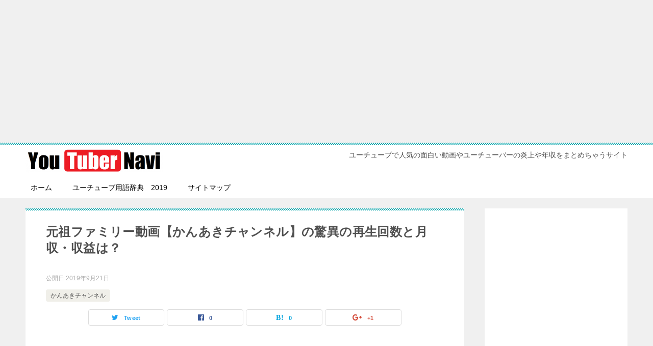

--- FILE ---
content_type: text/html; charset=UTF-8
request_url: https://youtubernavi.upmode.jp/kanaki/gessyuu-20/
body_size: 215961
content:
<!doctype html>
<html lang="ja" class="col2">
<head>
<!-- Global site tag (gtag.js) - Google Analytics -->
<script async src="https://www.googletagmanager.com/gtag/js?id=UA-84133376-1"></script>
<script>
  window.dataLayer = window.dataLayer || [];
  function gtag(){dataLayer.push(arguments);}
  gtag('js', new Date());

  gtag('config', 'UA-84133376-1');
</script>	<meta charset="UTF-8">
	<meta name="viewport" content="width=device-width, initial-scale=1">
	<link rel="profile" href="http://gmpg.org/xfn/11">

	<title>元祖ファミリー動画【かんあきチャンネル】の驚異の再生回数と月収・収益は？</title>
<meta name='robots' content='max-image-preview:large' />
<link rel='dns-prefetch' href='//code.typesquare.com' />
<link rel='dns-prefetch' href='//s.w.org' />
<link rel="alternate" type="application/rss+xml" title="ユーチューバーナビ &raquo; フィード" href="https://youtubernavi.upmode.jp/feed/" />
<link rel="alternate" type="application/rss+xml" title="ユーチューバーナビ &raquo; コメントフィード" href="https://youtubernavi.upmode.jp/comments/feed/" />
<link rel="alternate" type="application/rss+xml" title="ユーチューバーナビ &raquo; 元祖ファミリー動画【かんあきチャンネル】の驚異の再生回数と月収・収益は？ のコメントのフィード" href="https://youtubernavi.upmode.jp/kanaki/gessyuu-20/feed/" />
		<script type="text/javascript">
			window._wpemojiSettings = {"baseUrl":"https:\/\/s.w.org\/images\/core\/emoji\/13.1.0\/72x72\/","ext":".png","svgUrl":"https:\/\/s.w.org\/images\/core\/emoji\/13.1.0\/svg\/","svgExt":".svg","source":{"concatemoji":"https:\/\/youtubernavi.upmode.jp\/wp\/wp-includes\/js\/wp-emoji-release.min.js?ver=5.8.12"}};
			!function(e,a,t){var n,r,o,i=a.createElement("canvas"),p=i.getContext&&i.getContext("2d");function s(e,t){var a=String.fromCharCode;p.clearRect(0,0,i.width,i.height),p.fillText(a.apply(this,e),0,0);e=i.toDataURL();return p.clearRect(0,0,i.width,i.height),p.fillText(a.apply(this,t),0,0),e===i.toDataURL()}function c(e){var t=a.createElement("script");t.src=e,t.defer=t.type="text/javascript",a.getElementsByTagName("head")[0].appendChild(t)}for(o=Array("flag","emoji"),t.supports={everything:!0,everythingExceptFlag:!0},r=0;r<o.length;r++)t.supports[o[r]]=function(e){if(!p||!p.fillText)return!1;switch(p.textBaseline="top",p.font="600 32px Arial",e){case"flag":return s([127987,65039,8205,9895,65039],[127987,65039,8203,9895,65039])?!1:!s([55356,56826,55356,56819],[55356,56826,8203,55356,56819])&&!s([55356,57332,56128,56423,56128,56418,56128,56421,56128,56430,56128,56423,56128,56447],[55356,57332,8203,56128,56423,8203,56128,56418,8203,56128,56421,8203,56128,56430,8203,56128,56423,8203,56128,56447]);case"emoji":return!s([10084,65039,8205,55357,56613],[10084,65039,8203,55357,56613])}return!1}(o[r]),t.supports.everything=t.supports.everything&&t.supports[o[r]],"flag"!==o[r]&&(t.supports.everythingExceptFlag=t.supports.everythingExceptFlag&&t.supports[o[r]]);t.supports.everythingExceptFlag=t.supports.everythingExceptFlag&&!t.supports.flag,t.DOMReady=!1,t.readyCallback=function(){t.DOMReady=!0},t.supports.everything||(n=function(){t.readyCallback()},a.addEventListener?(a.addEventListener("DOMContentLoaded",n,!1),e.addEventListener("load",n,!1)):(e.attachEvent("onload",n),a.attachEvent("onreadystatechange",function(){"complete"===a.readyState&&t.readyCallback()})),(n=t.source||{}).concatemoji?c(n.concatemoji):n.wpemoji&&n.twemoji&&(c(n.twemoji),c(n.wpemoji)))}(window,document,window._wpemojiSettings);
		</script>
		<style type="text/css">
img.wp-smiley,
img.emoji {
	display: inline !important;
	border: none !important;
	box-shadow: none !important;
	height: 1em !important;
	width: 1em !important;
	margin: 0 .07em !important;
	vertical-align: -0.1em !important;
	background: none !important;
	padding: 0 !important;
}
</style>
	<link rel='stylesheet' id='wp-block-library-css'  href='https://youtubernavi.upmode.jp/wp/wp-includes/css/dist/block-library/style.min.css?ver=5.8.12' type='text/css' media='all' />
<link rel='stylesheet' id='contact-form-7-css'  href='https://youtubernavi.upmode.jp/wp/wp-content/plugins/contact-form-7/includes/css/styles.css?ver=5.5.2' type='text/css' media='all' />
<link rel='stylesheet' id='keni_character_css-css'  href='https://youtubernavi.upmode.jp/wp/wp-content/plugins/keni-character-plugin/css/keni_character.css?ver=5.8.12' type='text/css' media='all' />
<link rel='stylesheet' id='wordpress-popular-posts-css-css'  href='https://youtubernavi.upmode.jp/wp/wp-content/plugins/wordpress-popular-posts/assets/css/wpp.css?ver=5.5.0' type='text/css' media='all' />
<link rel='stylesheet' id='keni-style-css'  href='https://youtubernavi.upmode.jp/wp/wp-content/themes/keni80_wp_standard_all_201812100221-1/style.css?ver=5.8.12' type='text/css' media='all' />
<link rel='stylesheet' id='keni_base-css'  href='https://youtubernavi.upmode.jp/wp/wp-content/themes/keni80_wp_standard_all_201812100221-1/base.css?ver=5.8.12' type='text/css' media='all' />
<link rel='stylesheet' id='keni-advanced-css'  href='https://youtubernavi.upmode.jp/wp/wp-content/themes/keni80_wp_standard_all_201812100221-1/advanced.css?ver=5.8.12' type='text/css' media='all' />
<link rel="canonical" href="https://youtubernavi.upmode.jp/kanaki/gessyuu-20/" />
<link rel="https://api.w.org/" href="https://youtubernavi.upmode.jp/wp-json/" /><link rel="alternate" type="application/json" href="https://youtubernavi.upmode.jp/wp-json/wp/v2/posts/6871" /><link rel="EditURI" type="application/rsd+xml" title="RSD" href="https://youtubernavi.upmode.jp/wp/xmlrpc.php?rsd" />
<link rel='shortlink' href='https://youtubernavi.upmode.jp/?p=6871' />
<link rel="alternate" type="application/json+oembed" href="https://youtubernavi.upmode.jp/wp-json/oembed/1.0/embed?url=https%3A%2F%2Fyoutubernavi.upmode.jp%2Fkanaki%2Fgessyuu-20%2F" />
<link rel="alternate" type="text/xml+oembed" href="https://youtubernavi.upmode.jp/wp-json/oembed/1.0/embed?url=https%3A%2F%2Fyoutubernavi.upmode.jp%2Fkanaki%2Fgessyuu-20%2F&#038;format=xml" />
        <style>
            @-webkit-keyframes bgslide {
                from {
                    background-position-x: 0;
                }
                to {
                    background-position-x: -200%;
                }
            }

            @keyframes bgslide {
                    from {
                        background-position-x: 0;
                    }
                    to {
                        background-position-x: -200%;
                    }
            }

            .wpp-widget-placeholder {
                margin: 0 auto;
                width: 60px;
                height: 3px;
                background: #dd3737;
                background: -webkit-gradient(linear, left top, right top, from(#dd3737), color-stop(10%, #571313), to(#dd3737));
                background: linear-gradient(90deg, #dd3737 0%, #571313 10%, #dd3737 100%);
                background-size: 200% auto;
                border-radius: 3px;
                -webkit-animation: bgslide 1s infinite linear;
                animation: bgslide 1s infinite linear;
            }
        </style>
        <meta name="description" content="日本YouTube界で上位に位置する「かんあきチャンネル」 その中の動画で1億回再生を越えるものが3本もあります。 そのトップ3を見ていきましょう。 アンパンマン いっしょにトントン大好きお料理ショー 145,383,0 …">

<!--OGP-->
<meta property="og:type" content="article" />
<meta property="og:url" content="https://youtubernavi.upmode.jp/kanaki/gessyuu-20/" />
<meta property="og:title" content="元祖ファミリー動画【かんあきチャンネル】の驚異の再生回数と月収・収益は？" />
<meta property="og:description" content="日本YouTube界で上位に位置する「かんあきチャンネル」 その中の動画で1億回再生を越えるものが3本もあります。 そのトップ3を見ていきましょう。 アンパンマン いっしょにトントン大好きお料理ショー 145,383,0 …" />
<meta property="og:site_name" content="ユーチューバーナビ" />
<meta property="og:image" content="https://youtubernavi.upmode.jp/wp/wp-content/uploads/2019/12/かんあき.jpg" />
<meta property="og:locale" content="ja_JP" />
<meta property="fb:app_id" content="1044347622353546" />
<meta property="fb:admins" content="100013387937295" />
<!--OGP-->

<!-- Twitter Cards -->
<meta name="twitter:card" content="summary_large_image" />
<meta name="twitter:site" content="@YouTuberNavi" />
<!--Twitter Cards-->
<style type="text/css">.broken_link, a.broken_link {
	text-decoration: line-through;
}</style><style type="text/css">.color01{color: ;}.color02{color: ;}.color03{color: ;}.color04{color: ;}.color05{color: ;}.color06{color: ;}.color07{color: #1e73be;}q{background: ;}table:not(.review-table) thead th{border-color: ;background-color: ;}a:hover,a:active,a:focus{color: ;}.keni-header_wrap{background-image: linear-gradient(-45deg,#fff 25%, 25%,  50%,#fff 50%, #fff 75%, 75%, );}.keni-header_cont .header-mail .btn_header{color: ;}.site-title > a span{color: ;}.keni-breadcrumb-list li a:hover,.keni-breadcrumb-list li a:active,.keni-breadcrumb-list li a:focus{color: ;}.keni-section h1:not(.title_no-style){background-image: linear-gradient(-45deg,#fff 25%, 25%,  50%,#fff 50%, #fff 75%, 75%, );}.archive_title{background-image: linear-gradient(-45deg,#fff 25%, 25%,  50%,#fff 50%, #fff 75%, 75%, );} h2:not(.title_no-style){background: ;}.profile-box-title {background: ;}.keni-related-title {background: ;}.comments-area h2 {background: ;}h3:not(.title_no-style){border-top-color: ;border-bottom-color: ;color: ;}h4:not(.title_no-style){border-bottom-color: ;color: ;}h5:not(.title_no-style){color: ;}.keni-section h1 a:hover,.keni-section h1 a:active,.keni-section h1 a:focus,.keni-section h3 a:hover,.keni-section h3 a:active,.keni-section h3 a:focus,.keni-section h4 a:hover,.keni-section h4 a:active,.keni-section h4 a:focus,.keni-section h5 a:hover,.keni-section h5 a:active,.keni-section h5 a:focus,.keni-section h6 a:hover,.keni-section h6 a:active,.keni-section h6 a:focus{color: ;}.keni-section .sub-section_title {background: #1e73be;}.btn_style01{border-color: ;color: ;}.btn_style02{border-color: ;color: ;}.btn_style03{background: ;}.entry-list .entry_title a:hover,.entry-list .entry_title a:active,.entry-list .entry_title a:focus{color: ;}.ently_read-more .btn{border-color: ;color: ;}.profile-box{background-color: ;}.advance-billing-box_next-title{color: ;}.step-chart li:nth-child(2){background-color: ;}.step-chart_style01 li:nth-child(2)::after,.step-chart_style02 li:nth-child(2)::after{border-top-color: ;}.step-chart li:nth-child(3){background-color: ;}.step-chart_style01 li:nth-child(3)::after,.step-chart_style02 li:nth-child(3)::after{border-top-color: ;}.step-chart li:nth-child(4){background-color: ;}.step-chart_style01 li:nth-child(4)::after,.step-chart_style02 li:nth-child(4)::after{border-top-color: ;}.toc-area_inner .toc-area_list > li::before{background: ;}.toc_title{color: ;}.list_style02 li::before{background: ;}.dl_style02 dt{background: ;}.dl_style02 dd{background: ;}.accordion-list dt{background: ;}.ranking-list .review_desc_title{color: ;}.review_desc{background-color: ;}.item-box .item-box_title{color: ;}.item-box02{background-image: linear-gradient(-45deg,#fff 25%, 25%,  50%,#fff 50%, #fff 75%, 75%, );}.item-box02 .item-box_inner{background-color: ;}.item-box02 .item-box_title{background-color: ;}.item-box03 .item-box_title{background-color: ;}.box_style01{background-image: linear-gradient(-45deg,#fff 25%, 25%,  50%,#fff 50%, #fff 75%, 75%, );}.box_style01 .box_inner{background-color: ;}.box_style03{background: ;}.box_style06{background-color: ;}.cast-box{background-image: linear-gradient(-45deg,#fff 25%, 25%,  50%,#fff 50%, #fff 75%, 75%, );}.cast-box .cast_name,.cast-box_sub .cast_name{color: ;}.widget .cast-box_sub .cast-box_sub_title{background-image: linear-gradient(-45deg, 25%,  50%,#fff 50%, #fff 75%, 75%, );}.voice_styl02{background-color: ;}.voice_styl03{background-image: linear-gradient(-45deg,#fff 25%, 25%,  50%,#fff 50%, #fff 75%, 75%, );}.voice-box .voice_title{color: ;}.chat_style02 .bubble{background-color: ;}.chat_style02 .bubble .bubble_in{border-color: ;}.related-entry-list.related-entry_title a:hover,.related-entry-list .related-entry_title a:active,.related-entry-list .related-entry_title a:focus{color: ;}.interval01 span{background-color: ;}.interval02 span{background-color: ;}.page-nav .current,.page-nav li a:hover,.page-nav li a:active,.page-nav li a:focus{background: ;}.page-nav-bf .page-nav_next:hover,.page-nav-bf .page-nav_next:active,.page-nav-bf .page-nav_next:focus,.page-nav-bf .page-nav_prev:hover,.page-nav-bf .page-nav_prev:active,.page-nav-bf .page-nav_prev:focus{color: ;}.commentary-box .commentary-box_title{color: ;}.calendar tfoot td a:hover,.calendar tfoot td a:active,.calendar tfoot td a:focus{color: ;}.form-mailmaga .form-mailmaga_title{color: ;}.form-login .form-login_title{color: ;}.form-login-item .form-login_title{color: ;}.contact-box{background-image: linear-gradient(-45deg,#fff 25%,  25%,  50%,#fff 50%, #fff 75%, 75%, );}.contact-box_inner{background-color: ;}.contact-box .contact-box-title{background-color: ;}.contact-box_tel{color: ;}.widget_recent_entries .keni-section ul li a:hover,.widget_recent_entries .keni-section ul li a:active,.widget_recent_entries .keni-section ul li a:focus,.widget_archive .keni-section > ul li a:hover,.widget_archive .keni-section > ul li a:active,.widget_archive .keni-section > ul li a:focus,.widget_categories .keni-section > ul li a:hover,.widget_categories .keni-section > ul li a:active,.widget_categories .keni-section > ul li a:focus{color: ;}.tagcloud a::before{color: ;}.widget_recent_entries_img .list_widget_recent_entries_img .widget_recent_entries_img_entry_title a:hover,.widget_recent_entries_img .list_widget_recent_entries_img .widget_recent_entries_img_entry_title a:active,.widget_recent_entries_img .list_widget_recent_entries_img .widget_recent_entries_img_entry_title a:focus{color: ;}.keni-link-card_title a:hover,.keni-link-card_title a:active,.keni-link-card_title a:focus{color: ;}@media (min-width : 768px){.keni-gnav_inner li a:hover,.keni-gnav_inner li a:active,.keni-gnav_inner li a:focus{border-bottom-color: ;}.step-chart_style02 li:nth-child(2)::after{border-left-color: ;}.step-chart_style02 li:nth-child(3)::after{border-left-color: ;}.step-chart_style02 li:nth-child(4)::after{border-left-color: ;}.col1 .contact-box_tel{color: ;}.step-chart_style02 li:nth-child(1)::after,.step-chart_style02 li:nth-child(2)::after,.step-chart_style02 li:nth-child(3)::after,.step-chart_style02 li:nth-child(4)::after{border-top-color: transparent;}}@media (min-width : 920px){.contact-box_tel{color: ;}}</style><link rel="icon" href="https://youtubernavi.upmode.jp/wp/wp-content/uploads/2016/09/アイキャッチ.png" sizes="32x32" />
<link rel="icon" href="https://youtubernavi.upmode.jp/wp/wp-content/uploads/2016/09/アイキャッチ.png" sizes="192x192" />
<link rel="apple-touch-icon" href="https://youtubernavi.upmode.jp/wp/wp-content/uploads/2016/09/アイキャッチ.png" />
<meta name="msapplication-TileImage" content="https://youtubernavi.upmode.jp/wp/wp-content/uploads/2016/09/アイキャッチ.png" />
<script async src="//pagead2.googlesyndication.com/pagead/js/adsbygoogle.js"></script>
<script>
  (adsbygoogle = window.adsbygoogle || []).push({
    google_ad_client: "ca-pub-4616773563371872",
    enable_page_level_ads: true
  });
</script>

<meta name="msvalidate.01" content="7A586A4BA9AE7FF3A80DE6B9B5CB687B" /></head>

<body class="post-template-default single single-post postid-6871 single-format-standard wp-custom-logo"><!--ページの属性-->
<div class="al-c"><script async src="//pagead2.googlesyndication.com/pagead/js/adsbygoogle.js"></script>
<!-- YouTuberNavi リンク広告 サイト上 -->
<ins class="adsbygoogle"
     style="display:block"
     data-ad-client="ca-pub-4616773563371872"
     data-ad-slot="8898391711"
     data-ad-format="link"
     data-full-width-responsive="true"></ins>
<script>
(adsbygoogle = window.adsbygoogle || []).push({});
</script></div>
<div id="top" class="keni-container">

<!--▼▼ ヘッダー ▼▼-->
<div class="keni-header_wrap">
	<div class="keni-header_outer">
		
		<header class="keni-header keni-header_col1">
			<div class="keni-header_inner">

							<p class="site-title"><a href="https://youtubernavi.upmode.jp/" rel="home"><img src="https://youtubernavi.upmode.jp/wp/wp-content/uploads/2018/12/YouTubeNavi11-e1545986292782.png" alt="ユーチューバーナビ"></a></p>
			
			<div class="keni-header_cont">
			<p class="site-description">ユーチューブで人気の面白い動画やユーチューバーの炎上や年収をまとめちゃうサイト</p>			</div>

			</div><!--keni-header_inner-->
		</header><!--keni-header-->	</div><!--keni-header_outer-->
</div><!--keni-header_wrap-->
<!--▲▲ ヘッダー ▲▲-->

<div id="click-space"></div>

<!--▼▼ グローバルナビ ▼▼-->
<div class="keni-gnav_wrap">
	<div class="keni-gnav_outer">
		<nav class="keni-gnav">
			<div class="keni-gnav_inner">

				<ul id="menu" class="keni-gnav_cont">
				<li id="menu-item-732" class="menu-item menu-item-type-custom menu-item-object-custom menu-item-home menu-item-732"><a href="http://youtubernavi.upmode.jp">ホーム</a></li>
<li id="menu-item-929" class="menu-item menu-item-type-post_type menu-item-object-page menu-item-929"><a href="https://youtubernavi.upmode.jp/youtube-yougo-jiten/">ユーチューブ用語辞典　2019</a></li>
<li id="menu-item-1738" class="menu-item menu-item-type-post_type menu-item-object-page menu-item-1738"><a href="https://youtubernavi.upmode.jp/sitemap/">サイトマップ</a></li>
				<li class="menu-search"><div class="search-box">
	<form role="search" method="get" id="searchform" class="searchform" action="https://youtubernavi.upmode.jp/">
		<input type="text" value="" name="s"><button class="btn-search"><img src="https://youtubernavi.upmode.jp/wp/wp-content/themes/keni80_wp_standard_all_201812100221-1/images/icon/search_black.svg" width="18" height="18"></button>
	</form>
</div></li>
				</ul>
			</div>
			<div class="keni-gnav_btn_wrap">
				<div class="keni-gnav_btn"><span class="keni-gnav_btn_icon-open"></span></div>
			</div>
		</nav>
	</div>
</div>



<div class="keni-main_wrap">
	<div class="keni-main_outer">

		<!--▼▼ メインコンテンツ ▼▼-->
		<main id="main" class="keni-main">
			<div class="keni-main_inner">

				<aside class="free-area free-area_before-title">
									</aside><!-- #secondary -->

		<article class="post-6871 post type-post status-publish format-standard has-post-thumbnail category-kanaki tag-355 keni-section" itemscope itemtype="http://schema.org/Article">
<meta itemscope itemprop="mainEntityOfPage"  itemType="https://schema.org/WebPage" itemid="https://youtubernavi.upmode.jp/kanaki/gessyuu-20/" />

<div class="keni-section_wrap article_wrap">
	<div class="keni-section">

		<header class="article-header">
			<h1 class="entry_title" itemprop="headline">元祖ファミリー動画【かんあきチャンネル】の驚異の再生回数と月収・収益は？</h1>
			<div class="entry_status">
		<ul class="entry_date">
				<li class="entry_date_item">公開日:<time itemprop="datePublished" datetime="2019年9月21日">2019年9月21日</time></li>	</ul>
		<ul class="entry_category">
		<li class="entry_category_item kanaki"><a href="https://youtubernavi.upmode.jp/category/kanaki/">かんあきチャンネル</a></li>	</ul>
</div>						<aside class="sns-btn_wrap">
    <div class="sns-btn_tw" data-url="https://youtubernavi.upmode.jp/kanaki/gessyuu-20/" data-title="元祖ファミリー動画【かんあきチャンネル】の驚異の再生回数と月収・収益は？"></div>
    <div class="sns-btn_fb" data-url="https://youtubernavi.upmode.jp/kanaki/gessyuu-20/" data-title="元祖ファミリー動画【かんあきチャンネル】の驚異の再生回数と月収・収益は？"></div>
    <div class="sns-btn_hatena" data-url="https://youtubernavi.upmode.jp/kanaki/gessyuu-20/" data-title="元祖ファミリー動画【かんあきチャンネル】の驚異の再生回数と月収・収益は？"></div>
    <div class="sns-btn_gplus" data-url="https://youtubernavi.upmode.jp/kanaki/gessyuu-20/" data-title="元祖ファミリー動画【かんあきチャンネル】の驚異の再生回数と月収・収益は？"></div>
</aside>					</header><!-- .article-header -->

		<div class="article-body" itemprop="articleBody">
			
			<p><p><script async src="//pagead2.googlesyndication.com/pagead/js/adsbygoogle.js"></script><br />
<!-- YouTuberNavi リンク広告 上 --><br />
<ins class="adsbygoogle"
     style="display:block"
     data-ad-client="ca-pub-4616773563371872"
     data-ad-slot="8898391711"
     data-ad-format="link"
     data-full-width-responsive="true"></ins><br />
<script>
(adsbygoogle = window.adsbygoogle || []).push({});
</script></p>
<br />
<strong>日本YouTube界で上位に位置する「かんあきチャンネル」</strong></p>
<p><strong>その中の動画で1億回再生を越えるものが3本もあります。</strong></p>
<p><strong>そのトップ3を見ていきましょう。</strong></p>
<div class="youtube"><iframe loading="lazy" width="560" height="315" src="https://www.youtube.com/embed/ySdoRRl4wno" frameborder="0" allow="accelerometer; autoplay; encrypted-media; gyroscope; picture-in-picture" allowfullscreen="allowfullscreen"></iframe></div>
<p><strong>アンパンマン いっしょにトントン大好きお料理ショー</strong><br />
<strong>145,383,098 回視聴•2014/11/06 に公開</strong></p>
<p>&nbsp;</p>
<div class="youtube"><iframe loading="lazy" width="560" height="315" src="https://www.youtube.com/embed/sCN3ur-8Ltg" frameborder="0" allow="accelerometer; autoplay; encrypted-media; gyroscope; picture-in-picture" allowfullscreen="allowfullscreen"></iframe></div>
<p><strong>アンパンマン ジュースはんばいき めばえ3月号付録</strong><br />
<strong>129,154,485 回視聴•2015/02/09 に公開</strong></p>
<p>&nbsp;</p>
<div class="youtube"><iframe loading="lazy" width="560" height="315" src="https://www.youtube.com/embed/z4XaAIbjSO8" frameborder="0" allow="accelerometer; autoplay; encrypted-media; gyroscope; picture-in-picture" allowfullscreen="allowfullscreen"></iframe></div>
<p><strong>小さいお子様注意！こわいよ〜！！恐顔＆恐話カード 　Horror face card</strong><br />
<strong>127,268,877 回視聴•2014/08/18 に公開</strong></p>
<p>&nbsp;</p>
<p><span style="font-size: 24px;"><strong>チャンネル詳細</strong></span></p>
<p><img src="https://youtubernavi.upmode.jp/wp/wp-content/plugins/lazy-load/images/1x1.trans.gif" data-lazy-src="https://youtubernavi.upmode.jp/wp/wp-content/uploads/2019/12/かんあきチャンネル.jpg" loading="lazy" alt width="1281" height="765" class="alignnone size-full wp-image-7019" srcset="https://youtubernavi.upmode.jp/wp/wp-content/uploads/2019/12/かんあきチャンネル.jpg 1281w, https://youtubernavi.upmode.jp/wp/wp-content/uploads/2019/12/かんあきチャンネル-231x138.jpg 231w, https://youtubernavi.upmode.jp/wp/wp-content/uploads/2019/12/かんあきチャンネル-527x315.jpg 527w, https://youtubernavi.upmode.jp/wp/wp-content/uploads/2019/12/かんあきチャンネル-768x459.jpg 768w, https://youtubernavi.upmode.jp/wp/wp-content/uploads/2019/12/かんあきチャンネル-700x418.jpg 700w" sizes="(max-width: 1281px) 100vw, 1281px"><noscript><img loading="lazy" src="https://youtubernavi.upmode.jp/wp/wp-content/uploads/2019/12/かんあきチャンネル.jpg" alt="" width="1281" height="765" class="alignnone size-full wp-image-7019" srcset="https://youtubernavi.upmode.jp/wp/wp-content/uploads/2019/12/かんあきチャンネル.jpg 1281w, https://youtubernavi.upmode.jp/wp/wp-content/uploads/2019/12/かんあきチャンネル-231x138.jpg 231w, https://youtubernavi.upmode.jp/wp/wp-content/uploads/2019/12/かんあきチャンネル-527x315.jpg 527w, https://youtubernavi.upmode.jp/wp/wp-content/uploads/2019/12/かんあきチャンネル-768x459.jpg 768w, https://youtubernavi.upmode.jp/wp/wp-content/uploads/2019/12/かんあきチャンネル-700x418.jpg 700w" sizes="(max-width: 1281px) 100vw, 1281px" /></noscript></p>
<p><strong>投稿動画数　1,273本</strong></p>
<p><strong>チャンネル登録者数　279万人</strong></p>
<p><strong>総視聴回数　60億6千万回</strong></p>
<p><strong>月間視聴回数　8千800万回</strong></p>
<p><strong>月収計算　8,800万回×0.3円（1再生）</strong></p>
<p><span style="font-size: 20px; background-color: #ccffff;"><strong>月収は、2,640万円ですね！！</strong></span></p>

			
	<div class="m50-b"></div>
<div align="center">スポンサーリンク</div>
<script async src="//pagead2.googlesyndication.com/pagead/js/adsbygoogle.js"></script>
<!-- YouTuberNavi　記事下用 インフィード-->
<ins class="adsbygoogle"
     style="display:block"
     data-ad-format="fluid"
     data-ad-layout-key="-89+1m-dp+en+hq"
     data-ad-client="ca-pub-4616773563371872"
     data-ad-slot="9095751549"></ins>
<script>
     (adsbygoogle = window.adsbygoogle || []).push({});
</script>
        
<div class="m50-b"></div>
<center>   
<script type="text/javascript" src="https://j.zucks.net.zimg.jp/j?f=300836"></script>
</center>

<div class="m50-b"></div>
<center>
<script type="text/javascript">rakuten_design="slide";rakuten_affiliateId="0cf6ee8a.2bd9c343.0cf6ee8b.f96f0d6e";rakuten_items="ctsmatch";rakuten_genreId="0";rakuten_size="300x160";rakuten_target="_blank";rakuten_theme="gray";rakuten_border="off";rakuten_auto_mode="on";rakuten_genre_title="off";rakuten_recommend="on";rakuten_ts="1521046826569";</script><script type="text/javascript" src="https://xml.affiliate.rakuten.co.jp/widget/js/rakuten_widget.js"></script></center>
    
<div class="m50-b"></div>   
<div align="center">スポンサーリンク</div>
<center>
<script async src="//pagead2.googlesyndication.com/pagead/js/adsbygoogle.js"></script>
<!-- YouTuberNavi 下 ﾃﾞｨｽﾌﾟﾚｲ -->
<ins class="adsbygoogle"
     style="display:block"
     data-ad-client="ca-pub-4616773563371872"
     data-ad-slot="5323604726"
     data-ad-format="auto"></ins>
<script>
(adsbygoogle = window.adsbygoogle || []).push({});
</script>
</center>           
<div class="m50-b"></div>
				
<center>				
<script async src="//pagead2.googlesyndication.com/pagead/js/adsbygoogle.js"></script>
<!-- YouTuberNavi リンク広告 記事下 -->
<ins class="adsbygoogle"
     style="display:block"
     data-ad-client="ca-pub-4616773563371872"
     data-ad-slot="2468714738"
     data-ad-format="link"
     data-full-width-responsive="true"></ins>
<script>
(adsbygoogle = window.adsbygoogle || []).push({});
</script>		
</center> 				
<div class="m50-b"></div>			
	
<center>				
<a href="https://clicks.pipaffiliates.com/c?m=20182&c=388689"><img src="https://ads.pipaffiliates.com/i/20182?c=388689" width="970" height="250" /></a>		
</center> 			
<div class="m50-b"></div>			
			
			
		</div><!-- .article-body -->

	        <div class="post-tag">
			<dl>
				<dt>タグ</dt>
				<dd>
					<ul>
								            <li >
			                <a href="https://youtubernavi.upmode.jp/tag/%e3%81%8b%e3%82%93%e3%81%82%e3%81%8d%e3%83%81%e3%83%a3%e3%83%b3%e3%83%8d%e3%83%ab/"  rel="tag">かんあきチャンネル</a>
			            </li>
						        			</ul>
				</dd>
			</dl>
		</div>
	    </div><!-- .keni-section -->
</div><!-- .keni-section_wrap -->


<div class="behind-article-area">

<div class="keni-section_wrap keni-section_wrap_style02">
	<div class="keni-section">
<aside class="sns-btn_wrap">
    <div class="sns-btn_tw" data-url="https://youtubernavi.upmode.jp/kanaki/gessyuu-20/" data-title="元祖ファミリー動画【かんあきチャンネル】の驚異の再生回数と月収・収益は？"></div>
    <div class="sns-btn_fb" data-url="https://youtubernavi.upmode.jp/kanaki/gessyuu-20/" data-title="元祖ファミリー動画【かんあきチャンネル】の驚異の再生回数と月収・収益は？"></div>
    <div class="sns-btn_hatena" data-url="https://youtubernavi.upmode.jp/kanaki/gessyuu-20/" data-title="元祖ファミリー動画【かんあきチャンネル】の驚異の再生回数と月収・収益は？"></div>
    <div class="sns-btn_gplus" data-url="https://youtubernavi.upmode.jp/kanaki/gessyuu-20/" data-title="元祖ファミリー動画【かんあきチャンネル】の驚異の再生回数と月収・収益は？"></div>
</aside>

				
	</div>
</div>
</div><!-- .behind-article-area -->

</article><!-- #post-## -->

<div class="facebook-pageplugin-area"></div>

<div class="keni-section_wrap keni-section_wrap_style02">
	<section id="comments" class="comments-area keni-section">


	<div id="respond" class="comment-respond">
		<h2 id="reply-title" class="comment-reply-title">コメントを残す <small><a rel="nofollow" id="cancel-comment-reply-link" href="/kanaki/gessyuu-20/#respond" style="display:none;">コメントをキャンセル</a></small></h2><form action="https://youtubernavi.upmode.jp/wp/wp-comments-post.php" method="post" id="commentform" class="comment-form" novalidate><div class="comment-form-author"><p class="comment-form_item_title"><label for="author"><small>名前 <span class="required">必須</span></small></label></p><p class="comment-form_item_input"><input id="author" class="w60" name="author" type="text" value="" size="30" aria-required="true" required="required" /></p></div>
<div class="comment-form-email comment-form-mail"><p class="comment-form_item_title"><label for="email"><small>メール（公開されません） <span class="required">必須</span></small></label></p><p class="comment-form_item_input"><input id="email" class="w60" name="email" type="email" value="" size="30" aria-required="true" required="required" /></p></div>
<div class="comment-form-url"><p class="comment-form_item_title"><label for="url"><small>サイト</small></label></p><p class="comment-form_item_input"><input id="url" class="w60" name="url" type="url" value="" size="30" /></p></div>
<p class="comment-form-cookies-consent"><input id="wp-comment-cookies-consent" name="wp-comment-cookies-consent" type="checkbox" value="yes" /> <label for="wp-comment-cookies-consent">次回のコメントで使用するためブラウザーに自分の名前、メールアドレス、サイトを保存する。</label></p>
<p class="comment-form-comment comment-form_item_title"><label for="comment"><small>コメント</small></label></p><p class="comment-form_item_textarea"><textarea id="comment" name="comment" class="w100" cols="45" rows="8" maxlength="65525" aria-required="true" required="required"></textarea></p><div class="form-submit al-c m20-t"><p><input name="submit" type="submit" id="submit" class="submit btn btn-form01 dir-arw_r btn_style03" value="コメントを送信" /> <input type='hidden' name='comment_post_ID' value='6871' id='comment_post_ID' />
<input type='hidden' name='comment_parent' id='comment_parent' value='0' />
</p></div><p>コメントは承認待ちです。表示されるまでしばらく時間がかかるかもしれません。</p><p style="display: none !important;"><label>&#916;<textarea name="ak_hp_textarea" cols="45" rows="8" maxlength="100"></textarea></label><input type="hidden" id="ak_js" name="ak_js" value="175"/><script>document.getElementById( "ak_js" ).setAttribute( "value", ( new Date() ).getTime() );</script></p></form>	</div><!-- #respond -->
		
</section>
</div>
				<aside class="free-area free-area_after-cont">
					<div id="keni_recent_post-3" class="keni-section_wrap widget widget_keni_recent_post"><section class="keni-section"><div class="widget_recent_entries_img"><h3 class="sub-section_title">最近の投稿</h3>
<ul class="list_widget_recent_entries_img"><li>
	        <figure class="widget_recent_entries_thumb">
	        <a href="https://youtubernavi.upmode.jp/prowrestlingshibatarzz/ban/"><img src="https://youtubernavi.upmode.jp/wp/wp-content/uploads/2021/11/fc249bdf2a2466bbb4180b1999027ffd-600x360.jpg" alt="このチャンネルが停止される事になりました。海さん翔子さん本当にすみませんでした" width="150"></a>
	        </figure>
	        <p class="widget_recent_entries_img_entry_title"><a href="https://youtubernavi.upmode.jp/prowrestlingshibatarzz/ban/">このチャンネルが停止される事になりました。海さん翔子さん本当にすみませんでした<span class="post-date">2021年11月26日</span></a></p>
	        </li>
	<li>
	        <figure class="widget_recent_entries_thumb">
	        <a href="https://youtubernavi.upmode.jp/hiroyuki/nensyuu-gessyuu-2/"><img src="https://youtubernavi.upmode.jp/wp/wp-content/uploads/2021/11/ひろゆき　月収.png" alt="ひろゆきさんのYouTubeの年収・月収を調べてみたぞ！【2021年】" width="150"></a>
	        </figure>
	        <p class="widget_recent_entries_img_entry_title"><a href="https://youtubernavi.upmode.jp/hiroyuki/nensyuu-gessyuu-2/">ひろゆきさんのYouTubeの年収・月収を調べてみたぞ！【2021年】<span class="post-date">2021年11月13日</span></a></p>
	        </li>
	<li>
	        <figure class="widget_recent_entries_thumb">
	        <a href="https://youtubernavi.upmode.jp/hiroyuki/nama-haisin/"><img src="https://youtubernavi.upmode.jp/wp/wp-content/uploads/2021/11/ひろゆき生放送テスト-vol.1-600x361.png" alt="ひろゆきさん生配信1回目はこれだ！ひげおやじさんも一緒！" width="150"></a>
	        </figure>
	        <p class="widget_recent_entries_img_entry_title"><a href="https://youtubernavi.upmode.jp/hiroyuki/nama-haisin/">ひろゆきさん生配信1回目はこれだ！ひげおやじさんも一緒！<span class="post-date">2021年11月13日</span></a></p>
	        </li>
	<li>
	        <figure class="widget_recent_entries_thumb">
	        <a href="https://youtubernavi.upmode.jp/hiroyuki/hatu-toukou/"><img src="https://youtubernavi.upmode.jp/wp/wp-content/uploads/2021/11/野生のペンギンに突かれた【ひろゆき】-600x363.png" alt="ひろゆきさんのYouTubeへの初動画投稿はこれだ！【西村博之】" width="150"></a>
	        </figure>
	        <p class="widget_recent_entries_img_entry_title"><a href="https://youtubernavi.upmode.jp/hiroyuki/hatu-toukou/">ひろゆきさんのYouTubeへの初動画投稿はこれだ！【西村博之】<span class="post-date">2021年11月13日</span></a></p>
	        </li>
	<li>
	        <figure class="widget_recent_entries_thumb">
	        <a href="https://youtubernavi.upmode.jp/hiroyukikirinuki/ranking/"><img src="https://youtubernavi.upmode.jp/wp/wp-content/uploads/2021/11/木下優樹菜の謝罪動画-600x400.jpg" alt="【2021年11月】ひろゆき切り抜き動画ランキング" width="150"></a>
	        </figure>
	        <p class="widget_recent_entries_img_entry_title"><a href="https://youtubernavi.upmode.jp/hiroyukikirinuki/ranking/">【2021年11月】ひろゆき切り抜き動画ランキング<span class="post-date">2021年11月3日</span></a></p>
	        </li>
	<li>
	        <figure class="widget_recent_entries_thumb">
	        <a href="https://youtubernavi.upmode.jp/prowrestlingshibatarzz/radio/"><img src="https://youtubernavi.upmode.jp/wp/wp-content/uploads/2019/09/シバターとラファエルでラジオしてみた.jpg" alt="シバターさんが、今後のYouTube界での活躍が脅かされる？！" width="150"></a>
	        </figure>
	        <p class="widget_recent_entries_img_entry_title"><a href="https://youtubernavi.upmode.jp/prowrestlingshibatarzz/radio/">シバターさんが、今後のYouTube界での活躍が脅かされる？！<span class="post-date">2019年9月23日</span></a></p>
	        </li>
	<li>
	        <figure class="widget_recent_entries_thumb">
	        <a href="https://youtubernavi.upmode.jp/tv-moriwaki/owakon/"><img src="https://youtubernavi.upmode.jp/wp/wp-content/uploads/2019/09/【アプリ紹介最終回】ハワイ旅行から駐車場予約まで役立つアプリ盛り沢山！.jpg" alt="【悲報】元猿岩石、森脇和成（もりわきかずなり）さんのチャンネル登録者数の減少が止まらない" width="150"></a>
	        </figure>
	        <p class="widget_recent_entries_img_entry_title"><a href="https://youtubernavi.upmode.jp/tv-moriwaki/owakon/">【悲報】元猿岩石、森脇和成（もりわきかずなり）さんのチャンネル登録者数の減少が止まらない<span class="post-date">2019年9月21日</span></a></p>
	        </li>
	<li>
	        <figure class="widget_recent_entries_thumb">
	        <a href="https://youtubernavi.upmode.jp/kanaki/gessyuu-20/"><img src="https://youtubernavi.upmode.jp/wp/wp-content/uploads/2019/12/かんあき.jpg" alt="元祖ファミリー動画【かんあきチャンネル】の驚異の再生回数と月収・収益は？" width="150"></a>
	        </figure>
	        <p class="widget_recent_entries_img_entry_title"><a href="https://youtubernavi.upmode.jp/kanaki/gessyuu-20/">元祖ファミリー動画【かんあきチャンネル】の驚異の再生回数と月収・収益は？<span class="post-date">2019年9月21日</span></a></p>
	        </li>
	<li>
	        <figure class="widget_recent_entries_thumb">
	        <a href="https://youtubernavi.upmode.jp/sibanan/gessyuu-18/"><img src="https://youtubernavi.upmode.jp/wp/wp-content/uploads/2019/08/しばなん.jpg" alt="カップルチャンネルの先駆け【しばなんチャンネル】の月収・収益は？" width="150"></a>
	        </figure>
	        <p class="widget_recent_entries_img_entry_title"><a href="https://youtubernavi.upmode.jp/sibanan/gessyuu-18/">カップルチャンネルの先駆け【しばなんチャンネル】の月収・収益は？<span class="post-date">2019年9月21日</span></a></p>
	        </li>
	<li>
	        <figure class="widget_recent_entries_thumb">
	        <a href="https://youtubernavi.upmode.jp/jam/gessyuu-19/"><img src="https://youtubernavi.upmode.jp/wp/wp-content/uploads/2019/09/ジャン君.jpg" alt="元ラファエルさんのマネージャーのジャン君のソロ活動での月収・収益は？" width="150"></a>
	        </figure>
	        <p class="widget_recent_entries_img_entry_title"><a href="https://youtubernavi.upmode.jp/jam/gessyuu-19/">元ラファエルさんのマネージャーのジャン君のソロ活動での月収・収益は？<span class="post-date">2019年9月21日</span></a></p>
	        </li>
	<li>
	        <figure class="widget_recent_entries_thumb">
	        <a href="https://youtubernavi.upmode.jp/masuzawa/amway/"><img src="https://youtubernavi.upmode.jp/wp/wp-content/uploads/2019/08/マスザワ内閣.jpg" alt="マスザワ内閣のまっすうが、色んな闇に切り込む！【アムウェイ・N国党】" width="150"></a>
	        </figure>
	        <p class="widget_recent_entries_img_entry_title"><a href="https://youtubernavi.upmode.jp/masuzawa/amway/">マスザワ内閣のまっすうが、色んな闇に切り込む！【アムウェイ・N国党】<span class="post-date">2019年8月25日</span></a></p>
	        </li>
	<li>
	        <figure class="widget_recent_entries_thumb">
	        <a href="https://youtubernavi.upmode.jp/noga/noga/"><img src="https://youtubernavi.upmode.jp/wp/wp-content/uploads/2019/08/のが.jpg" alt="【のがちゃんねる】　のがさんの腹筋がストレッチで非常に綺麗なんです" width="150"></a>
	        </figure>
	        <p class="widget_recent_entries_img_entry_title"><a href="https://youtubernavi.upmode.jp/noga/noga/">【のがちゃんねる】　のがさんの腹筋がストレッチで非常に綺麗なんです<span class="post-date">2019年8月25日</span></a></p>
	        </li>
	<li>
	        <figure class="widget_recent_entries_thumb">
	        <a href="https://youtubernavi.upmode.jp/sushi-ramen/gessyuu-17/"><img src="https://youtubernavi.upmode.jp/wp/wp-content/uploads/2019/08/SUSHI-RAMEN【Riku】1.jpg" alt="やってみた系YouTuberの SUSHI RAMEN【Riku】さんの 月収・収益は？" width="150"></a>
	        </figure>
	        <p class="widget_recent_entries_img_entry_title"><a href="https://youtubernavi.upmode.jp/sushi-ramen/gessyuu-17/">やってみた系YouTuberの SUSHI RAMEN【Riku】さんの 月収・収益は？<span class="post-date">2019年8月24日</span></a></p>
	        </li>
	<li>
	        <figure class="widget_recent_entries_thumb">
	        <a href="https://youtubernavi.upmode.jp/yuurakusya/yami/"><img src="https://youtubernavi.upmode.jp/wp/wp-content/uploads/2019/08/遊楽舎ちゃんねる1-600x400.jpg" alt="「遊楽舎ちゃんねるの店長」による【ゲームセンター業界の闇】が興味深い！" width="150"></a>
	        </figure>
	        <p class="widget_recent_entries_img_entry_title"><a href="https://youtubernavi.upmode.jp/yuurakusya/yami/">「遊楽舎ちゃんねるの店長」による【ゲームセンター業界の闇】が興味深い！<span class="post-date">2019年8月24日</span></a></p>
	        </li>
	<li>
	        <figure class="widget_recent_entries_thumb">
	        <a href="https://youtubernavi.upmode.jp/other/qunqun/"><img src="https://youtubernavi.upmode.jp/wp/wp-content/uploads/2019/08/峮峮-犬-めちゃ可愛い-600x400.jpg" alt="【かわいい】峮峮（チュンチュン）YouTubeおすすめ動画に頻出する！？" width="150"></a>
	        </figure>
	        <p class="widget_recent_entries_img_entry_title"><a href="https://youtubernavi.upmode.jp/other/qunqun/">【かわいい】峮峮（チュンチュン）YouTubeおすすめ動画に頻出する！？<span class="post-date">2019年8月24日</span></a></p>
	        </li>
	<li>
	        <figure class="widget_recent_entries_thumb">
	        <a href="https://youtubernavi.upmode.jp/hatta-emiri/gessyuu-16/"><img src="https://youtubernavi.upmode.jp/wp/wp-content/uploads/2019/08/八田エミリHatta-Emily.jpg" alt="八田エミリさんのYouTube月収・収益【アシタノワダイ/メンバー】" width="150"></a>
	        </figure>
	        <p class="widget_recent_entries_img_entry_title"><a href="https://youtubernavi.upmode.jp/hatta-emiri/gessyuu-16/">八田エミリさんのYouTube月収・収益【アシタノワダイ/メンバー】<span class="post-date">2019年8月24日</span></a></p>
	        </li>
	<li>
	        <figure class="widget_recent_entries_thumb">
	        <a href="https://youtubernavi.upmode.jp/abbie/gessyuu-15/"><img src="https://youtubernavi.upmode.jp/wp/wp-content/uploads/2019/08/このハルクバスター-マジ凄いかんね1.jpg" alt="プラモデルYouTuberの Abbieチャンネルの月収・収益は？" width="150"></a>
	        </figure>
	        <p class="widget_recent_entries_img_entry_title"><a href="https://youtubernavi.upmode.jp/abbie/gessyuu-15/">プラモデルYouTuberの Abbieチャンネルの月収・収益は？<span class="post-date">2019年8月18日</span></a></p>
	        </li>
	<li>
	        <figure class="widget_recent_entries_thumb">
	        <a href="https://youtubernavi.upmode.jp/mizunyan/akutoku-youtuber/"><img src="https://youtubernavi.upmode.jp/wp/wp-content/uploads/2019/08/悪徳YouTuberをぶっ壊す！.jpg" alt="みずにゃんが「悪徳YouTuberをぶっ壊す」生配信【闇】" width="150"></a>
	        </figure>
	        <p class="widget_recent_entries_img_entry_title"><a href="https://youtubernavi.upmode.jp/mizunyan/akutoku-youtuber/">みずにゃんが「悪徳YouTuberをぶっ壊す」生配信【闇】<span class="post-date">2019年8月18日</span></a></p>
	        </li>
	<li>
	        <figure class="widget_recent_entries_thumb">
	        <a href="https://youtubernavi.upmode.jp/yutabon/gessyuu-14/"><img src="https://youtubernavi.upmode.jp/wp/wp-content/uploads/2019/08/不登校YouTuberゆたぼん.jpg" alt="不登校YouTuberゆたぼんチャンネルの月収・収益は？" width="150"></a>
	        </figure>
	        <p class="widget_recent_entries_img_entry_title"><a href="https://youtubernavi.upmode.jp/yutabon/gessyuu-14/">不登校YouTuberゆたぼんチャンネルの月収・収益は？<span class="post-date">2019年8月18日</span></a></p>
	        </li>
	<li>
	        <figure class="widget_recent_entries_thumb">
	        <a href="https://youtubernavi.upmode.jp/pdr/touroku-kaijyo/"><img src="https://youtubernavi.upmode.jp/wp/wp-content/uploads/2019/08/ゆたぼんチャンネルの「登録解除祭り」に物申す.jpg" alt="ゆたぼんチャンネルの「登録解除祭り」に物申す" width="150"></a>
	        </figure>
	        <p class="widget_recent_entries_img_entry_title"><a href="https://youtubernavi.upmode.jp/pdr/touroku-kaijyo/">ゆたぼんチャンネルの「登録解除祭り」に物申す<span class="post-date">2019年8月18日</span></a></p>
	        </li>
	<li>
	        <figure class="widget_recent_entries_thumb">
	        <a href="https://youtubernavi.upmode.jp/kazuya-channel/youtubermondai/"><img src="https://youtubernavi.upmode.jp/wp/wp-content/uploads/2019/08/KAZUYA-Channelによる「YouTuberに係わる危機」を解説.jpg" alt="KAZUYA Channelが「YouTuberに係わる危機」を 解説" width="150"></a>
	        </figure>
	        <p class="widget_recent_entries_img_entry_title"><a href="https://youtubernavi.upmode.jp/kazuya-channel/youtubermondai/">KAZUYA Channelが「YouTuberに係わる危機」を 解説<span class="post-date">2019年8月18日</span></a></p>
	        </li>
	<li>
	        <figure class="widget_recent_entries_thumb">
	        <a href="https://youtubernavi.upmode.jp/yuurakusya/max-murai/"><img src="https://youtubernavi.upmode.jp/wp/wp-content/uploads/2019/08/【マックスむらいさん来店】YouTube／経営者／ヒカル君について本音で語る！！1.jpg" alt="マックスむらい×遊楽舎ちゃんねる店長【対談コラボレーション】" width="150"></a>
	        </figure>
	        <p class="widget_recent_entries_img_entry_title"><a href="https://youtubernavi.upmode.jp/yuurakusya/max-murai/">マックスむらい×遊楽舎ちゃんねる店長【対談コラボレーション】<span class="post-date">2019年8月18日</span></a></p>
	        </li>
	<li>
	        <figure class="widget_recent_entries_thumb">
	        <a href="https://youtubernavi.upmode.jp/brian/kesyou/"><img src="https://youtubernavi.upmode.jp/wp/wp-content/uploads/2019/08/【神回】ブライアンと見る！！超絶ヤバいお化粧ビフォーアフター！！【衝撃】.jpg" alt="化粧ビフォーアフター　ブサイク⇒可愛い【衝撃　仰天】" width="150"></a>
	        </figure>
	        <p class="widget_recent_entries_img_entry_title"><a href="https://youtubernavi.upmode.jp/brian/kesyou/">化粧ビフォーアフター　ブサイク⇒可愛い【衝撃　仰天】<span class="post-date">2019年8月17日</span></a></p>
	        </li>
	<li>
	        <figure class="widget_recent_entries_thumb">
	        <a href="https://youtubernavi.upmode.jp/hebereke/3sen/"><img src="https://youtubernavi.upmode.jp/wp/wp-content/uploads/2019/08/へべれけ.jpg" alt="お酒好きは必見だ！！お酒飲みYouTuberへべれけ! Hebereke!" width="150"></a>
	        </figure>
	        <p class="widget_recent_entries_img_entry_title"><a href="https://youtubernavi.upmode.jp/hebereke/3sen/">お酒好きは必見だ！！お酒飲みYouTuberへべれけ! Hebereke!<span class="post-date">2019年8月17日</span></a></p>
	        </li>
	<li>
	        <figure class="widget_recent_entries_thumb">
	        <a href="https://youtubernavi.upmode.jp/hirose-youtube/taihokara-sonogo/"><img src="https://youtubernavi.upmode.jp/wp/wp-content/uploads/2019/08/広瀬ゆうちゅーぶ-2nd-ch.-600x400.jpg" alt="広瀬ゆうちゅーぶさんの、逮捕からその後" width="150"></a>
	        </figure>
	        <p class="widget_recent_entries_img_entry_title"><a href="https://youtubernavi.upmode.jp/hirose-youtube/taihokara-sonogo/">広瀬ゆうちゅーぶさんの、逮捕からその後<span class="post-date">2019年8月17日</span></a></p>
	        </li>
	<li>
	        <figure class="widget_recent_entries_thumb">
	        <a href="https://youtubernavi.upmode.jp/ferumi/youtuber-ni-naru-houhou/"><img src="https://youtubernavi.upmode.jp/wp/wp-content/uploads/2019/08/絶対、人気YouTuberになれる方法-600x400.png" alt="絶対、人気YouTuberになれる方法" width="150"></a>
	        </figure>
	        <p class="widget_recent_entries_img_entry_title"><a href="https://youtubernavi.upmode.jp/ferumi/youtuber-ni-naru-houhou/">絶対、人気YouTuberになれる方法<span class="post-date">2019年8月17日</span></a></p>
	        </li>
	<li>
	        <figure class="widget_recent_entries_thumb">
	        <a href="https://youtubernavi.upmode.jp/other/turi/"><img src="https://youtubernavi.upmode.jp/wp/wp-content/uploads/2019/08/【衝撃】フェリー乗り場の隣で信じられない生物が・・・.jpg" alt="釣りYouTuberランキング【人気釣り動画】" width="150"></a>
	        </figure>
	        <p class="widget_recent_entries_img_entry_title"><a href="https://youtubernavi.upmode.jp/other/turi/">釣りYouTuberランキング【人気釣り動画】<span class="post-date">2019年8月17日</span></a></p>
	        </li>
	<li>
	        <figure class="widget_recent_entries_thumb">
	        <a href="https://youtubernavi.upmode.jp/mizutamari-bond/kowai/"><img src="https://youtubernavi.upmode.jp/wp/wp-content/uploads/2019/08/【ネットにあった怖い話】死んだ人の拍手がヤバいらしい.jpg" alt="水溜りボンドの「怖い話」ランキング" width="150"></a>
	        </figure>
	        <p class="widget_recent_entries_img_entry_title"><a href="https://youtubernavi.upmode.jp/mizutamari-bond/kowai/">水溜りボンドの「怖い話」ランキング<span class="post-date">2019年8月12日</span></a></p>
	        </li>
	<li>
	        <figure class="widget_recent_entries_thumb">
	        <a href="https://youtubernavi.upmode.jp/other/narenai/"><img src="https://youtubernavi.upmode.jp/wp/wp-content/uploads/2019/08/YouTubeで飯を食える確率だ-600x400.png" alt="絶対に、YouTuberになれない" width="150"></a>
	        </figure>
	        <p class="widget_recent_entries_img_entry_title"><a href="https://youtubernavi.upmode.jp/other/narenai/">絶対に、YouTuberになれない<span class="post-date">2019年8月12日</span></a></p>
	        </li>
	<li>
	        <figure class="widget_recent_entries_thumb">
	        <a href="https://youtubernavi.upmode.jp/other/mirareteiru/"><img src="https://youtubernavi.upmode.jp/wp/wp-content/uploads/2019/08/有名YouTuberで一番見られている動画ランキング-600x400.png" alt="有名YouTuberで一番見られている動画ランキング" width="150"></a>
	        </figure>
	        <p class="widget_recent_entries_img_entry_title"><a href="https://youtubernavi.upmode.jp/other/mirareteiru/">有名YouTuberで一番見られている動画ランキング<span class="post-date">2019年8月12日</span></a></p>
	        </li>
	<li>
	        <figure class="widget_recent_entries_thumb">
	        <a href="https://youtubernavi.upmode.jp/cyoueki-tarou/cyoueki-tarou/"><img src="https://youtubernavi.upmode.jp/wp/wp-content/uploads/2019/09/懲役太郎です-600x400.png" alt="懲役太郎チャンネル" width="150"></a>
	        </figure>
	        <p class="widget_recent_entries_img_entry_title"><a href="https://youtubernavi.upmode.jp/cyoueki-tarou/cyoueki-tarou/">懲役太郎チャンネル<span class="post-date">2019年7月21日</span></a></p>
	        </li>
	<li>
	        <figure class="widget_recent_entries_thumb">
	        <a href="https://youtubernavi.upmode.jp/other/socialblade/"><img src="https://youtubernavi.upmode.jp/wp/wp-content/uploads/2019/12/YouTuberの収入・収益の話-600x400.png" alt="YouTuberの収入・収益のはなし。月収とは？算出方法は？ 解説いたします" width="150"></a>
	        </figure>
	        <p class="widget_recent_entries_img_entry_title"><a href="https://youtubernavi.upmode.jp/other/socialblade/">YouTuberの収入・収益のはなし。月収とは？算出方法は？ 解説いたします<span class="post-date">2019年7月21日</span></a></p>
	        </li>
	<li>
	        <figure class="widget_recent_entries_thumb">
	        <a href="https://youtubernavi.upmode.jp/other/manga/"><img src="https://youtubernavi.upmode.jp/wp/wp-content/uploads/2019/07/ここ最近、勢いのあるマンガ動画-600x400.png" alt="【厳選】今、勢いのある新鋭の人気マンガ動画【2019年】" width="150"></a>
	        </figure>
	        <p class="widget_recent_entries_img_entry_title"><a href="https://youtubernavi.upmode.jp/other/manga/">【厳選】今、勢いのある新鋭の人気マンガ動画【2019年】<span class="post-date">2019年7月21日</span></a></p>
	        </li>
	<li>
	        <figure class="widget_recent_entries_thumb">
	        <a href="https://youtubernavi.upmode.jp/jetdaisuke/cdv-100c/"><img src="https://youtubernavi.upmode.jp/wp/wp-content/uploads/2019/07/CDV-100C.jpg" alt="YouTubeで夜の屋外の動画を撮りたい　【アウトドアや肝試し・心霊スポット動画】" width="150"></a>
	        </figure>
	        <p class="widget_recent_entries_img_entry_title"><a href="https://youtubernavi.upmode.jp/jetdaisuke/cdv-100c/">YouTubeで夜の屋外の動画を撮りたい　【アウトドアや肝試し・心霊スポット動画】<span class="post-date">2019年7月20日</span></a></p>
	        </li>
	<li>
	        <figure class="widget_recent_entries_thumb">
	        <a href="https://youtubernavi.upmode.jp/hirosi/hirosi/"><img src="https://youtubernavi.upmode.jp/wp/wp-content/uploads/2019/07/ヒロシちゃんねる-1.jpg" alt="芸人ヒロシさんは、アウトドアYouTuberだった？" width="150"></a>
	        </figure>
	        <p class="widget_recent_entries_img_entry_title"><a href="https://youtubernavi.upmode.jp/hirosi/hirosi/">芸人ヒロシさんは、アウトドアYouTuberだった？<span class="post-date">2019年7月20日</span></a></p>
	        </li>
	<li>
	        <figure class="widget_recent_entries_thumb">
	        <a href="https://youtubernavi.upmode.jp/other/wirecast-go/"><img src="https://youtubernavi.upmode.jp/wp/wp-content/uploads/2019/07/YouTube生配信を、iphoneからする方法-600x400.png" alt="【2019年最新版】YouTube生配信を、iphoneからする方法【登録者1,000人未満でモバイル配信資格の無い人】" width="150"></a>
	        </figure>
	        <p class="widget_recent_entries_img_entry_title"><a href="https://youtubernavi.upmode.jp/other/wirecast-go/">【2019年最新版】YouTube生配信を、iphoneからする方法【登録者1,000人未満でモバイル配信資格の無い人】<span class="post-date">2019年7月20日</span></a></p>
	        </li>
	<li>
	        <figure class="widget_recent_entries_thumb">
	        <a href="https://youtubernavi.upmode.jp/hirose-youtube/taiho-2/"><img src="https://youtubernavi.upmode.jp/wp/wp-content/uploads/2019/07/夏はこのサンダルで決まり♡.jpg" alt="罠に落ちた「広瀬ゆうちゅーぶ」　キミアキ先生・シバターさんによる推察" width="150"></a>
	        </figure>
	        <p class="widget_recent_entries_img_entry_title"><a href="https://youtubernavi.upmode.jp/hirose-youtube/taiho-2/">罠に落ちた「広瀬ゆうちゅーぶ」　キミアキ先生・シバターさんによる推察<span class="post-date">2019年7月20日</span></a></p>
	        </li>
	<li>
	        <figure class="widget_recent_entries_thumb">
	        <a href="https://youtubernavi.upmode.jp/edajima8888/edajima8888-10mannin/"><img src="https://youtubernavi.upmode.jp/wp/wp-content/uploads/2019/07/edajima8888-600x400.jpg" alt="edajima8888 江田島さんが登録者10万人を突破して、収益がどのくらいになったのか？" width="150"></a>
	        </figure>
	        <p class="widget_recent_entries_img_entry_title"><a href="https://youtubernavi.upmode.jp/edajima8888/edajima8888-10mannin/">edajima8888 江田島さんが登録者10万人を突破して、収益がどのくらいになったのか？<span class="post-date">2019年7月15日</span></a></p>
	        </li>
	<li>
	        <figure class="widget_recent_entries_thumb">
	        <a href="https://youtubernavi.upmode.jp/kojikoji/gessyuu-13/"><img src="https://youtubernavi.upmode.jp/wp/wp-content/uploads/2019/01/1.jpg" alt="コジコジさんの、2019年のチャンネル登録者数は何十万人？月収・収益は？" width="150"></a>
	        </figure>
	        <p class="widget_recent_entries_img_entry_title"><a href="https://youtubernavi.upmode.jp/kojikoji/gessyuu-13/">コジコジさんの、2019年のチャンネル登録者数は何十万人？月収・収益は？<span class="post-date">2019年1月12日</span></a></p>
	        </li>
	<li>
	        <figure class="widget_recent_entries_thumb">
	        <a href="https://youtubernavi.upmode.jp/raphael/lamborghini-2/"><img src="https://youtubernavi.upmode.jp/wp/wp-content/uploads/2019/01/デブでもランボルギーニなら簡単にナンパ成功する説.jpg" alt="ラファエルさんのランボルギーニを使えば、デカキンさんでもナンパは成功するのか？" width="150"></a>
	        </figure>
	        <p class="widget_recent_entries_img_entry_title"><a href="https://youtubernavi.upmode.jp/raphael/lamborghini-2/">ラファエルさんのランボルギーニを使えば、デカキンさんでもナンパは成功するのか？<span class="post-date">2019年1月11日</span></a></p>
	        </li>
	<li>
	        <figure class="widget_recent_entries_thumb">
	        <a href="https://youtubernavi.upmode.jp/kun/gessyuu-12/"><img src="https://youtubernavi.upmode.jp/wp/wp-content/uploads/2019/01/１年間で動画が1700本あがるチャンネル　それがKUNチャンネル【KUN】.jpg" alt="KUNさんの動画は年間1,700本あがるのだが、その収益はどのようになっているのか？【月収】" width="150"></a>
	        </figure>
	        <p class="widget_recent_entries_img_entry_title"><a href="https://youtubernavi.upmode.jp/kun/gessyuu-12/">KUNさんの動画は年間1,700本あがるのだが、その収益はどのようになっているのか？【月収】<span class="post-date">2019年1月10日</span></a></p>
	        </li>
	<li>
	        <figure class="widget_recent_entries_thumb">
	        <a href="https://youtubernavi.upmode.jp/asitanowadai/gessyuu-11/"><img src="https://youtubernavi.upmode.jp/wp/wp-content/uploads/2019/12/漫画パチンコ中毒になったらどうなるのかマンガで分かる.jpg" alt="アシタノワダイさんの広告収益・月収は、驚くべき金額だった？" width="150"></a>
	        </figure>
	        <p class="widget_recent_entries_img_entry_title"><a href="https://youtubernavi.upmode.jp/asitanowadai/gessyuu-11/">アシタノワダイさんの広告収益・月収は、驚くべき金額だった？<span class="post-date">2019年1月8日</span></a></p>
	        </li>
	<li>
	        <figure class="widget_recent_entries_thumb">
	        <a href="https://youtubernavi.upmode.jp/rabbit/king-rabbit/"><img src="https://youtubernavi.upmode.jp/wp/wp-content/uploads/2019/01/【あけおめ重大発表】私達生まれ変わります！！！！.jpg" alt="ファッキングラビッツの名前が変わります。その名は・・・【2019スタート】" width="150"></a>
	        </figure>
	        <p class="widget_recent_entries_img_entry_title"><a href="https://youtubernavi.upmode.jp/rabbit/king-rabbit/">ファッキングラビッツの名前が変わります。その名は・・・【2019スタート】<span class="post-date">2019年1月8日</span></a></p>
	        </li>
	<li>
	        <figure class="widget_recent_entries_thumb">
	        <a href="https://youtubernavi.upmode.jp/rabbit/jyoseiyou-fuuzoku/"><img src="https://youtubernavi.upmode.jp/wp/wp-content/uploads/2019/12/【イケメン大集合】女性専用〇〇に行ってみた！！.jpg" alt="ファッキングラビッツ×東京秘密基地　【女性専用風俗とは？】" width="150"></a>
	        </figure>
	        <p class="widget_recent_entries_img_entry_title"><a href="https://youtubernavi.upmode.jp/rabbit/jyoseiyou-fuuzoku/">ファッキングラビッツ×東京秘密基地　【女性専用風俗とは？】<span class="post-date">2019年1月6日</span></a></p>
	        </li>
	<li>
	        <figure class="widget_recent_entries_thumb">
	        <a href="https://youtubernavi.upmode.jp/eraten-channel/eraitencyou/"><img src="https://youtubernavi.upmode.jp/wp/wp-content/uploads/2019/01/えらてんチャンネル-1.png" alt="【えらてんチャンネル】えらいてんちょうとは、どんな人なのか？" width="150"></a>
	        </figure>
	        <p class="widget_recent_entries_img_entry_title"><a href="https://youtubernavi.upmode.jp/eraten-channel/eraitencyou/">【えらてんチャンネル】えらいてんちょうとは、どんな人なのか？<span class="post-date">2019年1月6日</span></a></p>
	        </li>
	<li>
	        <figure class="widget_recent_entries_thumb">
	        <a href="https://youtubernavi.upmode.jp/akino-himitukichi/2019%ef%bc%8dhoufu/"><img src="https://youtubernavi.upmode.jp/wp/wp-content/uploads/2019/01/新年明けましておめでとう！今年の抱負ややりたい事等.jpg" alt="【アキの秘密基地】今年2019年の抱負を語る【月収・チャンネル登録者】" width="150"></a>
	        </figure>
	        <p class="widget_recent_entries_img_entry_title"><a href="https://youtubernavi.upmode.jp/akino-himitukichi/2019%ef%bc%8dhoufu/">【アキの秘密基地】今年2019年の抱負を語る【月収・チャンネル登録者】<span class="post-date">2019年1月5日</span></a></p>
	        </li>
	<li>
	        <figure class="widget_recent_entries_thumb">
	        <a href="https://youtubernavi.upmode.jp/serafu/bentou/"><img src="https://youtubernavi.upmode.jp/wp/wp-content/uploads/2018/12/【衝撃】ハイセンス過ぎる“仕返し弁当”が自分だったら立ち直れないレベル【Seraph】.jpg" alt="話題の情報 trendyセラフさんの”仕返し弁当”動画が非常に面白かった？！" width="150"></a>
	        </figure>
	        <p class="widget_recent_entries_img_entry_title"><a href="https://youtubernavi.upmode.jp/serafu/bentou/">話題の情報 trendyセラフさんの”仕返し弁当”動画が非常に面白かった？！<span class="post-date">2018年12月30日</span></a></p>
	        </li>
	<li>
	        <figure class="widget_recent_entries_thumb">
	        <a href="https://youtubernavi.upmode.jp/wakkyai/kyappu/"><img src="https://youtubernavi.upmode.jp/wp/wp-content/uploads/2018/12/どうでもいい日常のニュース【12月編】.jpg" alt="わっきゃいさんの、【どうでもいい日常】×【キャップ投げ】が異彩を放つ！" width="150"></a>
	        </figure>
	        <p class="widget_recent_entries_img_entry_title"><a href="https://youtubernavi.upmode.jp/wakkyai/kyappu/">わっきゃいさんの、【どうでもいい日常】×【キャップ投げ】が異彩を放つ！<span class="post-date">2018年12月30日</span></a></p>
	        </li>
	<li>
	        <figure class="widget_recent_entries_thumb">
	        <a href="https://youtubernavi.upmode.jp/yorihito/kenka/"><img src="https://youtubernavi.upmode.jp/wp/wp-content/uploads/2018/12/TikTokの予告してきたガキとガチ喧嘩になる.jpg" alt="よりひとさん、TikTokで殺害予告してきた少年と喧嘩になる【コバちゃん】" width="150"></a>
	        </figure>
	        <p class="widget_recent_entries_img_entry_title"><a href="https://youtubernavi.upmode.jp/yorihito/kenka/">よりひとさん、TikTokで殺害予告してきた少年と喧嘩になる【コバちゃん】<span class="post-date">2018年12月30日</span></a></p>
	        </li>
	<li>
	        <figure class="widget_recent_entries_thumb">
	        <a href="https://youtubernavi.upmode.jp/prowrestlingshibatarzz/2018-kiraina-youtuber/"><img src="https://youtubernavi.upmode.jp/wp/wp-content/uploads/2018/12/2018年嫌いなYouTuber大賞-結果発表！1.jpg" alt="2018年嫌いなYouTuber大賞 結果発表！【シバターさん企画】" width="150"></a>
	        </figure>
	        <p class="widget_recent_entries_img_entry_title"><a href="https://youtubernavi.upmode.jp/prowrestlingshibatarzz/2018-kiraina-youtuber/">2018年嫌いなYouTuber大賞 結果発表！【シバターさん企画】<span class="post-date">2018年12月30日</span></a></p>
	        </li>
	<li>
	        <figure class="widget_recent_entries_thumb">
	        <a href="https://youtubernavi.upmode.jp/pdr/ferumi/"><img src="https://youtubernavi.upmode.jp/wp/wp-content/uploads/2018/12/フェルミ研究所の【男性がしてしまうNGファッション】が余計なお世話すぎるwww-How-Men-Should-Dress.jpg" alt="PDRさんの、フェルミ研究所をディスるのが正論すぎて共感できる件" width="150"></a>
	        </figure>
	        <p class="widget_recent_entries_img_entry_title"><a href="https://youtubernavi.upmode.jp/pdr/ferumi/">PDRさんの、フェルミ研究所をディスるのが正論すぎて共感できる件<span class="post-date">2018年12月29日</span></a></p>
	        </li>
	<li>
	        <figure class="widget_recent_entries_thumb">
	        <a href="https://youtubernavi.upmode.jp/raphael/lamborghini/"><img src="https://youtubernavi.upmode.jp/wp/wp-content/uploads/2018/12/3000万円！ランボルギーニ買いました！いや、買わされました【納車】.jpg" alt="ラファエルさん、本当にランボルギーニ買いました！【3000万円】" width="150"></a>
	        </figure>
	        <p class="widget_recent_entries_img_entry_title"><a href="https://youtubernavi.upmode.jp/raphael/lamborghini/">ラファエルさん、本当にランボルギーニ買いました！【3000万円】<span class="post-date">2018年12月27日</span></a></p>
	        </li>
	<li>
	        <figure class="widget_recent_entries_thumb">
	        <a href="https://youtubernavi.upmode.jp/utael/30man-nin/"><img src="https://youtubernavi.upmode.jp/wp/wp-content/uploads/2018/12/人間離れしたYouTuberを紹介する歌「正気じゃない奴ら.jpg" alt="ウタエルさんは、今年中に登録者30万人を突破できるのか？月収は？" width="150"></a>
	        </figure>
	        <p class="widget_recent_entries_img_entry_title"><a href="https://youtubernavi.upmode.jp/utael/30man-nin/">ウタエルさんは、今年中に登録者30万人を突破できるのか？月収は？<span class="post-date">2018年12月24日</span></a></p>
	        </li>
	<li>
	        <figure class="widget_recent_entries_thumb">
	        <a href="https://youtubernavi.upmode.jp/asitanowadai/jyuuyounaosirase/"><img src="https://youtubernavi.upmode.jp/wp/wp-content/uploads/2018/12/重要なお知らせ.jpg" alt="アシタノワダイが、最近なにをしたいのか？分からなくなってきた件" width="150"></a>
	        </figure>
	        <p class="widget_recent_entries_img_entry_title"><a href="https://youtubernavi.upmode.jp/asitanowadai/jyuuyounaosirase/">アシタノワダイが、最近なにをしたいのか？分からなくなってきた件<span class="post-date">2018年12月23日</span></a></p>
	        </li>
	<li>
	        <figure class="widget_recent_entries_thumb">
	        <a href="https://youtubernavi.upmode.jp/asukanonichijyoubeya/gessyuu-10/"><img src="https://youtubernavi.upmode.jp/wp/wp-content/uploads/2018/12/祝.jpg" alt="あすかの日常部屋が、YouTube広告収益を開始しました！【月収】" width="150"></a>
	        </figure>
	        <p class="widget_recent_entries_img_entry_title"><a href="https://youtubernavi.upmode.jp/asukanonichijyoubeya/gessyuu-10/">あすかの日常部屋が、YouTube広告収益を開始しました！【月収】<span class="post-date">2018年12月23日</span></a></p>
	        </li>
	<li>
	        <figure class="widget_recent_entries_thumb">
	        <a href="https://youtubernavi.upmode.jp/raphael/funakasetu/"><img src="https://youtubernavi.upmode.jp/wp/wp-content/uploads/2018/12/親友は誕生日に100万円渡したら躊躇なく受け取るのか？.jpg" alt="ラファエルさんカブキンさんの不仲説は本当なのか？【カブキンさんとコラボ】" width="150"></a>
	        </figure>
	        <p class="widget_recent_entries_img_entry_title"><a href="https://youtubernavi.upmode.jp/raphael/funakasetu/">ラファエルさんカブキンさんの不仲説は本当なのか？【カブキンさんとコラボ】<span class="post-date">2018年12月23日</span></a></p>
	        </li>
	<li>
	        <figure class="widget_recent_entries_thumb">
	        <a href="https://youtubernavi.upmode.jp/utael/youtube-enjyou/"><img src="https://youtubernavi.upmode.jp/wp/wp-content/uploads/2018/12/炎上まとめ.jpg" alt="ウタエルさん、2018年YouTube炎上を振り返る【まとめ動画】" width="150"></a>
	        </figure>
	        <p class="widget_recent_entries_img_entry_title"><a href="https://youtubernavi.upmode.jp/utael/youtube-enjyou/">ウタエルさん、2018年YouTube炎上を振り返る【まとめ動画】<span class="post-date">2018年12月21日</span></a></p>
	        </li>
	<li>
	        <figure class="widget_recent_entries_thumb">
	        <a href="https://youtubernavi.upmode.jp/hirose-youtube/gessyuu-9/"><img src="https://youtubernavi.upmode.jp/wp/wp-content/uploads/2018/12/広瀬ゆうちゅーぶ　画.png" alt="広瀬ゆうちゅーぶさん、登録者２５万人突破！高視聴動画と月収" width="150"></a>
	        </figure>
	        <p class="widget_recent_entries_img_entry_title"><a href="https://youtubernavi.upmode.jp/hirose-youtube/gessyuu-9/">広瀬ゆうちゅーぶさん、登録者２５万人突破！高視聴動画と月収<span class="post-date">2018年12月19日</span></a></p>
	        </li>
	<li>
	        <figure class="widget_recent_entries_thumb">
	        <a href="https://youtubernavi.upmode.jp/tokyo-miseinen/gessyuu-8/"><img src="https://youtubernavi.upmode.jp/wp/wp-content/uploads/2018/12/東京未青年シンドローム1.jpg" alt="【祝】#東京未青年シンドロームが収益化開始しました【月収】" width="150"></a>
	        </figure>
	        <p class="widget_recent_entries_img_entry_title"><a href="https://youtubernavi.upmode.jp/tokyo-miseinen/gessyuu-8/">【祝】#東京未青年シンドロームが収益化開始しました【月収】<span class="post-date">2018年12月18日</span></a></p>
	        </li>
	<li>
	        <figure class="widget_recent_entries_thumb">
	        <a href="https://youtubernavi.upmode.jp/syamu/fukkatu-2/"><img src="https://youtubernavi.upmode.jp/wp/wp-content/uploads/2018/11/syamu1.jpg" alt="【速報】syamuさん復活！ 2018年11月24日【まとめ】" width="150"></a>
	        </figure>
	        <p class="widget_recent_entries_img_entry_title"><a href="https://youtubernavi.upmode.jp/syamu/fukkatu-2/">【速報】syamuさん復活！ 2018年11月24日【まとめ】<span class="post-date">2018年11月25日</span></a></p>
	        </li>
	<li>
	        <figure class="widget_recent_entries_thumb">
	        <a href="https://youtubernavi.upmode.jp/ucyuujin/gessyuu-7/"><img src="https://youtubernavi.upmode.jp/wp/wp-content/uploads/2018/11/Youtuberが話せない収益の話.jpg" alt="宇宙人ちゃんねるコウジさんのことは、この動画を見れば分かる【月収】" width="150"></a>
	        </figure>
	        <p class="widget_recent_entries_img_entry_title"><a href="https://youtubernavi.upmode.jp/ucyuujin/gessyuu-7/">宇宙人ちゃんねるコウジさんのことは、この動画を見れば分かる【月収】<span class="post-date">2018年11月25日</span></a></p>
	        </li>
	<li>
	        <figure class="widget_recent_entries_thumb">
	        <a href="https://youtubernavi.upmode.jp/prowrestlingshibatarzz/kajisac/"><img src="https://youtubernavi.upmode.jp/wp/wp-content/uploads/2018/11/カジサック　サムネ.jpg" alt="シバターさんがコケにしたカジサックさんの勢いが凄い件について" width="150"></a>
	        </figure>
	        <p class="widget_recent_entries_img_entry_title"><a href="https://youtubernavi.upmode.jp/prowrestlingshibatarzz/kajisac/">シバターさんがコケにしたカジサックさんの勢いが凄い件について<span class="post-date">2018年11月24日</span></a></p>
	        </li>
	<li>
	        <figure class="widget_recent_entries_thumb">
	        <a href="https://youtubernavi.upmode.jp/tokyo-miseinen/gensen5/"><img src="https://youtubernavi.upmode.jp/wp/wp-content/uploads/2018/11/東京未青年シンドローム　サムネ.jpg" alt="#東京未青年シンドローム、完成度が高すぎるパクリ系YouTuberとして降臨！" width="150"></a>
	        </figure>
	        <p class="widget_recent_entries_img_entry_title"><a href="https://youtubernavi.upmode.jp/tokyo-miseinen/gensen5/">#東京未青年シンドローム、完成度が高すぎるパクリ系YouTuberとして降臨！<span class="post-date">2018年11月24日</span></a></p>
	        </li>
	<li>
	        <figure class="widget_recent_entries_thumb">
	        <a href="https://youtubernavi.upmode.jp/tokyo-miseinen/asitano-wadai/"><img src="https://youtubernavi.upmode.jp/wp/wp-content/uploads/2018/11/東京未青年シンドローム.jpg" alt="アシタノワダイの全てを知りたかったら、#東京未青年シンドロームを見よ" width="150"></a>
	        </figure>
	        <p class="widget_recent_entries_img_entry_title"><a href="https://youtubernavi.upmode.jp/tokyo-miseinen/asitano-wadai/">アシタノワダイの全てを知りたかったら、#東京未青年シンドロームを見よ<span class="post-date">2018年11月24日</span></a></p>
	        </li>
	<li>
	        <figure class="widget_recent_entries_thumb">
	        <a href="https://youtubernavi.upmode.jp/prowrestlingshibatarzz/nensyuu-gessyuu/"><img src="https://youtubernavi.upmode.jp/wp/wp-content/uploads/2018/11/シバター　年収.jpg" alt="シバターさんの年収・月収を暴露します　ヒカル・ラファエルも【年収チャンネル】" width="150"></a>
	        </figure>
	        <p class="widget_recent_entries_img_entry_title"><a href="https://youtubernavi.upmode.jp/prowrestlingshibatarzz/nensyuu-gessyuu/">シバターさんの年収・月収を暴露します　ヒカル・ラファエルも【年収チャンネル】<span class="post-date">2018年11月17日</span></a></p>
	        </li>
	<li>
	        <figure class="widget_recent_entries_thumb">
	        <a href="https://youtubernavi.upmode.jp/onzousi/gessyuu-6/"><img src="https://youtubernavi.upmode.jp/wp/wp-content/uploads/2018/11/【ご報告】オンエアハウスを卒業します.jpg" alt="【10万人突破】御曹司、東海オンエアハウスを卒業しました【月収調査】" width="150"></a>
	        </figure>
	        <p class="widget_recent_entries_img_entry_title"><a href="https://youtubernavi.upmode.jp/onzousi/gessyuu-6/">【10万人突破】御曹司、東海オンエアハウスを卒業しました【月収調査】<span class="post-date">2018年11月12日</span></a></p>
	        </li>
	<li>
	        <figure class="widget_recent_entries_thumb">
	        <a href="https://youtubernavi.upmode.jp/watanabe-mahoto/uuum/"><img src="https://youtubernavi.upmode.jp/wp/wp-content/uploads/2018/11/UUUMに加入.jpg" alt="【衝撃】ワタナベマホト、GENESIS ONE脱退しUUUMに加入" width="150"></a>
	        </figure>
	        <p class="widget_recent_entries_img_entry_title"><a href="https://youtubernavi.upmode.jp/watanabe-mahoto/uuum/">【衝撃】ワタナベマホト、GENESIS ONE脱退しUUUMに加入<span class="post-date">2018年11月11日</span></a></p>
	        </li>
	<li>
	        <figure class="widget_recent_entries_thumb">
	        <a href="https://youtubernavi.upmode.jp/pipipi/syuueki/"><img src="https://youtubernavi.upmode.jp/wp/wp-content/uploads/2018/11/無職が収益公開！YouTuber3ヶ月目の稼ぎ！借金150万円の内訳！.jpg" alt="黒髪ピピピは無職なのに、借金総額は150万円でYouTubeで収益を出している" width="150"></a>
	        </figure>
	        <p class="widget_recent_entries_img_entry_title"><a href="https://youtubernavi.upmode.jp/pipipi/syuueki/">黒髪ピピピは無職なのに、借金総額は150万円でYouTubeで収益を出している<span class="post-date">2018年11月10日</span></a></p>
	        </li>
	<li>
	        <figure class="widget_recent_entries_thumb">
	        <a href="https://youtubernavi.upmode.jp/asitanowadai/mi-tan/"><img src="https://youtubernavi.upmode.jp/wp/wp-content/uploads/2018/11/私のお部屋は2LDK.jpg" alt="みーたんに癒されたいなら、「私のお部屋は2LDK」を見よ！" width="150"></a>
	        </figure>
	        <p class="widget_recent_entries_img_entry_title"><a href="https://youtubernavi.upmode.jp/asitanowadai/mi-tan/">みーたんに癒されたいなら、「私のお部屋は2LDK」を見よ！<span class="post-date">2018年11月4日</span></a></p>
	        </li>
	<li>
	        <figure class="widget_recent_entries_thumb">
	        <a href="https://youtubernavi.upmode.jp/kun/book/"><img src="https://youtubernavi.upmode.jp/wp/wp-content/uploads/2018/11/KUNのここの秘密について話します.jpg" alt="KUNさんの持っている本を知れば、あなたも神に近づくことはできる！" width="150"></a>
	        </figure>
	        <p class="widget_recent_entries_img_entry_title"><a href="https://youtubernavi.upmode.jp/kun/book/">KUNさんの持っている本を知れば、あなたも神に近づくことはできる！<span class="post-date">2018年11月4日</span></a></p>
	        </li>
	<li>
	        <figure class="widget_recent_entries_thumb">
	        <a href="https://youtubernavi.upmode.jp/ucyuujin/gohoukoku/"><img src="https://youtubernavi.upmode.jp/wp/wp-content/uploads/2018/11/ホーキング博士.jpg" alt="宇宙人ちゃんねるのコウジさん、都市伝説動画を捨て始めるのか？" width="150"></a>
	        </figure>
	        <p class="widget_recent_entries_img_entry_title"><a href="https://youtubernavi.upmode.jp/ucyuujin/gohoukoku/">宇宙人ちゃんねるのコウジさん、都市伝説動画を捨て始めるのか？<span class="post-date">2018年11月4日</span></a></p>
	        </li>
	<li>
	        <figure class="widget_recent_entries_thumb">
	        <a href="https://youtubernavi.upmode.jp/kirizakieizi/gessyuu-5/"><img src="https://youtubernavi.upmode.jp/wp/wp-content/uploads/2018/11/桐崎栄二　月収.jpg" alt="桐崎栄二、月収を公開、車で例えるとどのくらい？" width="150"></a>
	        </figure>
	        <p class="widget_recent_entries_img_entry_title"><a href="https://youtubernavi.upmode.jp/kirizakieizi/gessyuu-5/">桐崎栄二、月収を公開、車で例えるとどのくらい？<span class="post-date">2018年11月3日</span></a></p>
	        </li>
	<li>
	        <figure class="widget_recent_entries_thumb">
	        <a href="https://youtubernavi.upmode.jp/asukanonichijyoubeya/situmon/"><img src="https://youtubernavi.upmode.jp/wp/wp-content/uploads/2018/10/質問答えます.jpg" alt="あすかのパチ部屋、これを読めばほとんどが分かる【あすかの日常部屋】" width="150"></a>
	        </figure>
	        <p class="widget_recent_entries_img_entry_title"><a href="https://youtubernavi.upmode.jp/asukanonichijyoubeya/situmon/">あすかのパチ部屋、これを読めばほとんどが分かる【あすかの日常部屋】<span class="post-date">2018年10月29日</span></a></p>
	        </li>
	<li>
	        <figure class="widget_recent_entries_thumb">
	        <a href="https://youtubernavi.upmode.jp/asukanopachibeya/douga/"><img src="https://youtubernavi.upmode.jp/wp/wp-content/uploads/2018/10/よーぶんあすか.jpg" alt="あすかのパチ部屋　あすかの日常部屋　かわいいジャグラー動画投稿者" width="150"></a>
	        </figure>
	        <p class="widget_recent_entries_img_entry_title"><a href="https://youtubernavi.upmode.jp/asukanopachibeya/douga/">あすかのパチ部屋　あすかの日常部屋　かわいいジャグラー動画投稿者<span class="post-date">2018年10月26日</span></a></p>
	        </li>
	<li>
	        <figure class="widget_recent_entries_thumb">
	        <a href="https://youtubernavi.upmode.jp/nekoten/suppin/"><img src="https://youtubernavi.upmode.jp/wp/wp-content/uploads/2018/10/ねこてん　毎日メイク.jpg" alt="スッピンのねこてんさんが可愛いねこてんさんになる【毎日メイク】" width="150"></a>
	        </figure>
	        <p class="widget_recent_entries_img_entry_title"><a href="https://youtubernavi.upmode.jp/nekoten/suppin/">スッピンのねこてんさんが可愛いねこてんさんになる【毎日メイク】<span class="post-date">2018年10月22日</span></a></p>
	        </li>
	<li>
	        <figure class="widget_recent_entries_thumb">
	        <a href="https://youtubernavi.upmode.jp/raphael/nensyuu-channel/"><img src="https://youtubernavi.upmode.jp/wp/wp-content/uploads/2018/10/年収チャンネル.png" alt="ラファエルさんのリアルな年収のガチな最新情報【年収チャンネル】" width="150"></a>
	        </figure>
	        <p class="widget_recent_entries_img_entry_title"><a href="https://youtubernavi.upmode.jp/raphael/nensyuu-channel/">ラファエルさんのリアルな年収のガチな最新情報【年収チャンネル】<span class="post-date">2018年10月21日</span></a></p>
	        </li>
	<li>
	        <figure class="widget_recent_entries_thumb">
	        <a href="https://youtubernavi.upmode.jp/edajima8888/9gatu-syuueki/"><img src="https://youtubernavi.upmode.jp/wp/wp-content/uploads/2018/10/江田島さんの、9月のユーチューブ収益発表とチャンネル登録者数の現状.jpg" alt="江田島さんの、9月のユーチューブ収益発表とチャンネル登録者数の現状" width="150"></a>
	        </figure>
	        <p class="widget_recent_entries_img_entry_title"><a href="https://youtubernavi.upmode.jp/edajima8888/9gatu-syuueki/">江田島さんの、9月のユーチューブ収益発表とチャンネル登録者数の現状<span class="post-date">2018年10月17日</span></a></p>
	        </li>
	<li>
	        <figure class="widget_recent_entries_thumb">
	        <a href="https://youtubernavi.upmode.jp/kazuchannel/anker-powercore-ac/"><img src="https://youtubernavi.upmode.jp/wp/wp-content/uploads/2018/10/モバイル電源1.jpg" alt="カズさんが、災害時に役立つAnkerのモバイル電源をレビュー【Anker PowerCore AC】" width="150"></a>
	        </figure>
	        <p class="widget_recent_entries_img_entry_title"><a href="https://youtubernavi.upmode.jp/kazuchannel/anker-powercore-ac/">カズさんが、災害時に役立つAnkerのモバイル電源をレビュー【Anker PowerCore AC】<span class="post-date">2018年10月16日</span></a></p>
	        </li>
	<li>
	        <figure class="widget_recent_entries_thumb">
	        <a href="https://youtubernavi.upmode.jp/watanabe-mahoto/pfpf-channel/"><img src="https://youtubernavi.upmode.jp/wp/wp-content/uploads/2018/10/サラダに雑草混ぜてもバレない説.jpg" alt="【パフパフチャンネル】ワタナベマホト×デカキンPFPFチャンネル" width="150"></a>
	        </figure>
	        <p class="widget_recent_entries_img_entry_title"><a href="https://youtubernavi.upmode.jp/watanabe-mahoto/pfpf-channel/">【パフパフチャンネル】ワタナベマホト×デカキンPFPFチャンネル<span class="post-date">2018年10月14日</span></a></p>
	        </li>
	<li>
	        <figure class="widget_recent_entries_thumb">
	        <a href="https://youtubernavi.upmode.jp/yorihito/kandou-2/"><img src="https://youtubernavi.upmode.jp/wp/wp-content/uploads/2018/10/ヒカルさんの本当にあった感動する話.jpg" alt="よりひとさん、ヨリヒトハイイヒト今回は真面目に話す【ヒカルさん】" width="150"></a>
	        </figure>
	        <p class="widget_recent_entries_img_entry_title"><a href="https://youtubernavi.upmode.jp/yorihito/kandou-2/">よりひとさん、ヨリヒトハイイヒト今回は真面目に話す【ヒカルさん】<span class="post-date">2018年10月13日</span></a></p>
	        </li>
	<li>
	        <figure class="widget_recent_entries_thumb">
	        <a href="https://youtubernavi.upmode.jp/hikakintv/gessyuu-3/"><img src="https://youtubernavi.upmode.jp/wp/wp-content/uploads/2018/10/ヒカキンの月収がこちらです【YouTuber月収診断】.jpg" alt="ヒカキンさんの月収が、診断メーカーを使えば簡単に判明します" width="150"></a>
	        </figure>
	        <p class="widget_recent_entries_img_entry_title"><a href="https://youtubernavi.upmode.jp/hikakintv/gessyuu-3/">ヒカキンさんの月収が、診断メーカーを使えば簡単に判明します<span class="post-date">2018年10月13日</span></a></p>
	        </li>
	<li>
	        <figure class="widget_recent_entries_thumb">
	        <a href="https://youtubernavi.upmode.jp/kabukin/gessyuu-4/"><img src="https://youtubernavi.upmode.jp/wp/wp-content/uploads/2018/10/カブキンの収入.jpg" alt="カブキンさんの月収が、よく分かる動画があります【年収チャンネル】" width="150"></a>
	        </figure>
	        <p class="widget_recent_entries_img_entry_title"><a href="https://youtubernavi.upmode.jp/kabukin/gessyuu-4/">カブキンさんの月収が、よく分かる動画があります【年収チャンネル】<span class="post-date">2018年10月13日</span></a></p>
	        </li>
	<li>
	        <figure class="widget_recent_entries_thumb">
	        <a href="https://youtubernavi.upmode.jp/raphael/sin-jimusyo/"><img src="https://youtubernavi.upmode.jp/wp/wp-content/uploads/2018/10/Kiii.jpg" alt="ラファエルさん、一番稼げる事務所 Kiii に入って案件やりまくります" width="150"></a>
	        </figure>
	        <p class="widget_recent_entries_img_entry_title"><a href="https://youtubernavi.upmode.jp/raphael/sin-jimusyo/">ラファエルさん、一番稼げる事務所 Kiii に入って案件やりまくります<span class="post-date">2018年10月7日</span></a></p>
	        </li>
	<li>
	        <figure class="widget_recent_entries_thumb">
	        <a href="https://youtubernavi.upmode.jp/syachiku/harajyuku/"><img src="https://youtubernavi.upmode.jp/wp/wp-content/uploads/2018/09/原宿で無職が.jpg" alt="【株式会社社畜お兄さん】原宿を歩いて声を掛けられたら即終了ｗ" width="150"></a>
	        </figure>
	        <p class="widget_recent_entries_img_entry_title"><a href="https://youtubernavi.upmode.jp/syachiku/harajyuku/">【株式会社社畜お兄さん】原宿を歩いて声を掛けられたら即終了ｗ<span class="post-date">2018年9月30日</span></a></p>
	        </li>
	<li>
	        <figure class="widget_recent_entries_thumb">
	        <a href="https://youtubernavi.upmode.jp/yorihito/gessyuu-2/"><img src="https://youtubernavi.upmode.jp/wp/wp-content/uploads/2018/09/よりひと月収.jpg" alt="ユーチューバーよりひとの月収が確実に判明しました" width="150"></a>
	        </figure>
	        <p class="widget_recent_entries_img_entry_title"><a href="https://youtubernavi.upmode.jp/yorihito/gessyuu-2/">ユーチューバーよりひとの月収が確実に判明しました<span class="post-date">2018年9月30日</span></a></p>
	        </li>
	<li>
	        <figure class="widget_recent_entries_thumb">
	        <a href="https://youtubernavi.upmode.jp/raphael/taiho/"><img src="https://youtubernavi.upmode.jp/wp/wp-content/uploads/2018/09/逮捕.jpg" alt="ラファエルさん、ロケ中に警察官を暴行し逮捕される？" width="150"></a>
	        </figure>
	        <p class="widget_recent_entries_img_entry_title"><a href="https://youtubernavi.upmode.jp/raphael/taiho/">ラファエルさん、ロケ中に警察官を暴行し逮捕される？<span class="post-date">2018年9月25日</span></a></p>
	        </li>
	<li>
	        <figure class="widget_recent_entries_thumb">
	        <a href="https://youtubernavi.upmode.jp/hajime/gessyuu/"><img src="https://youtubernavi.upmode.jp/wp/wp-content/uploads/2018/09/月収.jpg" alt="はじめしゃちょーが衝撃的すぎる月収を公開し子供たちを幻滅させる？" width="150"></a>
	        </figure>
	        <p class="widget_recent_entries_img_entry_title"><a href="https://youtubernavi.upmode.jp/hajime/gessyuu/">はじめしゃちょーが衝撃的すぎる月収を公開し子供たちを幻滅させる？<span class="post-date">2018年9月17日</span></a></p>
	        </li>
	<li>
	        <figure class="widget_recent_entries_thumb">
	        <a href="https://youtubernavi.upmode.jp/edajimatv/anken/"><img src="https://youtubernavi.upmode.jp/wp/wp-content/uploads/2018/09/お魚.jpg" alt="江田島TVさんのゲームアプリ案件つき動画が公開されました！" width="150"></a>
	        </figure>
	        <p class="widget_recent_entries_img_entry_title"><a href="https://youtubernavi.upmode.jp/edajimatv/anken/">江田島TVさんのゲームアプリ案件つき動画が公開されました！<span class="post-date">2018年9月17日</span></a></p>
	        </li>
	<li>
	        <figure class="widget_recent_entries_thumb">
	        <a href="https://youtubernavi.upmode.jp/setokoji/iphone/"><img src="https://youtubernavi.upmode.jp/wp/wp-content/uploads/2018/09/iPhone.png" alt="iphoneが発売されるたびに話題にするユーチュバー【まとめ】" width="150"></a>
	        </figure>
	        <p class="widget_recent_entries_img_entry_title"><a href="https://youtubernavi.upmode.jp/setokoji/iphone/">iphoneが発売されるたびに話題にするユーチュバー【まとめ】<span class="post-date">2018年9月17日</span></a></p>
	        </li>
	<li>
	        <figure class="widget_recent_entries_thumb">
	        <a href="https://youtubernavi.upmode.jp/pdr/convenience-store/"><img src="https://youtubernavi.upmode.jp/wp/wp-content/uploads/2018/09/コンビニ-1.jpg" alt="PDRさんのコンビニに来るウザい客シリーズは本当なのか？" width="150"></a>
	        </figure>
	        <p class="widget_recent_entries_img_entry_title"><a href="https://youtubernavi.upmode.jp/pdr/convenience-store/">PDRさんのコンビニに来るウザい客シリーズは本当なのか？<span class="post-date">2018年9月16日</span></a></p>
	        </li>
	<li>
	        <figure class="widget_recent_entries_thumb">
	        <a href="https://youtubernavi.upmode.jp/raphael/homeless/"><img src="https://youtubernavi.upmode.jp/wp/wp-content/uploads/2018/08/ホームレス１００万円渡して１日モニタリングしてみた結果.jpg" alt="ラファエルさんがホームレスに１００万円渡して１日モニタリングしてみた" width="150"></a>
	        </figure>
	        <p class="widget_recent_entries_img_entry_title"><a href="https://youtubernavi.upmode.jp/raphael/homeless/">ラファエルさんがホームレスに１００万円渡して１日モニタリングしてみた<span class="post-date">2018年8月12日</span></a></p>
	        </li>
	<li>
	        <figure class="widget_recent_entries_thumb">
	        <a href="https://youtubernavi.upmode.jp/hikakintv/macbookpro/"><img src="https://youtubernavi.upmode.jp/wp/wp-content/uploads/2018/08/【80万のノートPC】フルスペックMacBook-Proがキター！【ヒカキン流買い物論-2】.jpg" alt="ヒカキンさんが買ったMacBook Pro【80万のノートPC】" width="150"></a>
	        </figure>
	        <p class="widget_recent_entries_img_entry_title"><a href="https://youtubernavi.upmode.jp/hikakintv/macbookpro/">ヒカキンさんが買ったMacBook Pro【80万のノートPC】<span class="post-date">2018年8月12日</span></a></p>
	        </li>
	<li>
	        <figure class="widget_recent_entries_thumb">
	        <a href="https://youtubernavi.upmode.jp/raphael/nanpa-2/"><img src="https://youtubernavi.upmode.jp/wp/wp-content/uploads/2018/08/【第２回】一度ナンパを断った女がランボルギーニを見て態度豹変【ビッチ女に制裁】.jpg" alt="ラファエル、ランボルギーニで釣った女性を今回こそ説教しました？！" width="150"></a>
	        </figure>
	        <p class="widget_recent_entries_img_entry_title"><a href="https://youtubernavi.upmode.jp/raphael/nanpa-2/">ラファエル、ランボルギーニで釣った女性を今回こそ説教しました？！<span class="post-date">2018年8月8日</span></a></p>
	        </li>
	<li>
	        <figure class="widget_recent_entries_thumb">
	        <a href="https://youtubernavi.upmode.jp/hikaru/kazu/"><img src="https://youtubernavi.upmode.jp/wp/wp-content/uploads/2018/08/これUUUMから許可取れてますか？カズさんと鍋つつきながらぶっちゃけトークした結果…-1.jpg" alt="炎上ヒカルさんとUUUMのカズさん　異色のコラボレーションが実現" width="150"></a>
	        </figure>
	        <p class="widget_recent_entries_img_entry_title"><a href="https://youtubernavi.upmode.jp/hikaru/kazu/">炎上ヒカルさんとUUUMのカズさん　異色のコラボレーションが実現<span class="post-date">2018年8月6日</span></a></p>
	        </li>
	<li>
	        <figure class="widget_recent_entries_thumb">
	        <a href="https://youtubernavi.upmode.jp/represen-chikyu/1okuen/"><img src="https://youtubernavi.upmode.jp/wp/wp-content/uploads/2018/07/1億円.jpg" alt="レペゼン地球がBANからの復活祭として1億円プレゼント企画を開催" width="150"></a>
	        </figure>
	        <p class="widget_recent_entries_img_entry_title"><a href="https://youtubernavi.upmode.jp/represen-chikyu/1okuen/">レペゼン地球がBANからの復活祭として1億円プレゼント企画を開催<span class="post-date">2018年7月26日</span></a></p>
	        </li>
	<li>
	        <figure class="widget_recent_entries_thumb">
	        <a href="https://youtubernavi.upmode.jp/raphael/boat-race/"><img src="https://youtubernavi.upmode.jp/wp/wp-content/uploads/2018/07/ボートレース.jpg" alt="ラファエルさんが美人女子プロ予想師とボートレースでイチャついた結果" width="150"></a>
	        </figure>
	        <p class="widget_recent_entries_img_entry_title"><a href="https://youtubernavi.upmode.jp/raphael/boat-race/">ラファエルさんが美人女子プロ予想師とボートレースでイチャついた結果<span class="post-date">2018年7月22日</span></a></p>
	        </li>
	<li>
	        <figure class="widget_recent_entries_thumb">
	        <a href="https://youtubernavi.upmode.jp/hikakintv/neko/"><img src="https://youtubernavi.upmode.jp/wp/wp-content/uploads/2018/07/ヒカキン　猫.jpg" alt="ヒカキンさんが猫を飼う【ねこ動画業界に戦慄が走ります】" width="150"></a>
	        </figure>
	        <p class="widget_recent_entries_img_entry_title"><a href="https://youtubernavi.upmode.jp/hikakintv/neko/">ヒカキンさんが猫を飼う【ねこ動画業界に戦慄が走ります】<span class="post-date">2018年7月22日</span></a></p>
	        </li>
	<li>
	        <figure class="widget_recent_entries_thumb">
	        <a href="https://youtubernavi.upmode.jp/mizutamari-bond/coca-cola-2/"><img src="https://youtubernavi.upmode.jp/wp/wp-content/uploads/2018/07/押すとコーラが届くスイッチを何も言わずに１日置いた結果.jpg" alt="押すとコーラが届くスイッチのダッシュボタンを使ってドッキリ企画" width="150"></a>
	        </figure>
	        <p class="widget_recent_entries_img_entry_title"><a href="https://youtubernavi.upmode.jp/mizutamari-bond/coca-cola-2/">押すとコーラが届くスイッチのダッシュボタンを使ってドッキリ企画<span class="post-date">2018年7月14日</span></a></p>
	        </li>
	<li>
	        <figure class="widget_recent_entries_thumb">
	        <a href="https://youtubernavi.upmode.jp/raphael/nanpa/"><img src="https://youtubernavi.upmode.jp/wp/wp-content/uploads/2018/07/一度ナンパを断った女がランボルギーニを見て態度豹変【制裁ドッキリ】.jpg" alt="ラファエル、ネタだと思ったらマジにランボルギーニで女を釣る（笑）" width="150"></a>
	        </figure>
	        <p class="widget_recent_entries_img_entry_title"><a href="https://youtubernavi.upmode.jp/raphael/nanpa/">ラファエル、ネタだと思ったらマジにランボルギーニで女を釣る（笑）<span class="post-date">2018年7月10日</span></a></p>
	        </li>
	<li>
	        <figure class="widget_recent_entries_thumb">
	        <a href="https://youtubernavi.upmode.jp/edacyan-tv/kantou-ensei-syuuryou/"><img src="https://youtubernavi.upmode.jp/wp/wp-content/uploads/2018/07/関東遠征ジャグラーは終了します.jpg" alt="なぜ、江田島さんが関東遠征ジャグラーを終了するのか？【完全解説】" width="150"></a>
	        </figure>
	        <p class="widget_recent_entries_img_entry_title"><a href="https://youtubernavi.upmode.jp/edacyan-tv/kantou-ensei-syuuryou/">なぜ、江田島さんが関東遠征ジャグラーを終了するのか？【完全解説】<span class="post-date">2018年7月8日</span></a></p>
	        </li>
	<li>
	        <figure class="widget_recent_entries_thumb">
	        <a href="https://youtubernavi.upmode.jp/utael/sayonara/"><img src="https://youtubernavi.upmode.jp/wp/wp-content/uploads/2018/07/１年間ありがとうございました「さよならの歌」.jpg" alt="ウタエル＆ハモレルへ 本当に１年間ありがとう さようなら　" width="150"></a>
	        </figure>
	        <p class="widget_recent_entries_img_entry_title"><a href="https://youtubernavi.upmode.jp/utael/sayonara/">ウタエル＆ハモレルへ 本当に１年間ありがとう さようなら　<span class="post-date">2018年7月7日</span></a></p>
	        </li>
	<li>
	        <figure class="widget_recent_entries_thumb">
	        <a href="https://youtubernavi.upmode.jp/asitanowadai/konkai-no-soudou-ni-tuite-2/"><img src="https://youtubernavi.upmode.jp/wp/wp-content/uploads/2018/07/アシタノワダイの真相について.jpg" alt="アシタノワダイの騒動について本当に見るべき動画 ②【追加完全まとめ】" width="150"></a>
	        </figure>
	        <p class="widget_recent_entries_img_entry_title"><a href="https://youtubernavi.upmode.jp/asitanowadai/konkai-no-soudou-ni-tuite-2/">アシタノワダイの騒動について本当に見るべき動画 ②【追加完全まとめ】<span class="post-date">2018年7月5日</span></a></p>
	        </li>
	<li>
	        <figure class="widget_recent_entries_thumb">
	        <a href="https://youtubernavi.upmode.jp/asitanowadai/sakujyo-douga/"><img src="https://youtubernavi.upmode.jp/wp/wp-content/uploads/2018/07/日本人の99.99が知らない事.png" alt="アシタノワダイ　消された動画集　日本人の99.99%が知らないこと" width="150"></a>
	        </figure>
	        <p class="widget_recent_entries_img_entry_title"><a href="https://youtubernavi.upmode.jp/asitanowadai/sakujyo-douga/">アシタノワダイ　消された動画集　日本人の99.99%が知らないこと<span class="post-date">2018年7月1日</span></a></p>
	        </li>
	<li>
	        <figure class="widget_recent_entries_thumb">
	        <a href="https://youtubernavi.upmode.jp/asitanowadai/konkai-no-soudou-ni-tuite/"><img src="https://youtubernavi.upmode.jp/wp/wp-content/uploads/2018/07/今回の騒動について-1.jpg" alt="アシタノワダイの騒動について本当に見るべき動画【完全まとめ】" width="150"></a>
	        </figure>
	        <p class="widget_recent_entries_img_entry_title"><a href="https://youtubernavi.upmode.jp/asitanowadai/konkai-no-soudou-ni-tuite/">アシタノワダイの騒動について本当に見るべき動画【完全まとめ】<span class="post-date">2018年7月1日</span></a></p>
	        </li>
	<li>
	        <figure class="widget_recent_entries_thumb">
	        <a href="https://youtubernavi.upmode.jp/edajimasintou/syuunyuu-4/"><img src="https://youtubernavi.upmode.jp/wp/wp-content/uploads/2018/04/今日のお話【001】.jpg" alt="江田島さんの驚異的な収益や経歴がこれを読めば丸ごと分かる" width="150"></a>
	        </figure>
	        <p class="widget_recent_entries_img_entry_title"><a href="https://youtubernavi.upmode.jp/edajimasintou/syuunyuu-4/">江田島さんの驚異的な収益や経歴がこれを読めば丸ごと分かる<span class="post-date">2018年4月14日</span></a></p>
	        </li>
	<li>
	        <figure class="widget_recent_entries_thumb">
	        <a href="https://youtubernavi.upmode.jp/serorinne/matome-3/"><img src="https://youtubernavi.upmode.jp/wp/wp-content/uploads/2018/04/せろりんね　サムネ.jpg" alt="せろりんねのガジェット女子が丸ごと分かる動画をご紹介！" width="150"></a>
	        </figure>
	        <p class="widget_recent_entries_img_entry_title"><a href="https://youtubernavi.upmode.jp/serorinne/matome-3/">せろりんねのガジェット女子が丸ごと分かる動画をご紹介！<span class="post-date">2018年4月1日</span></a></p>
	        </li>
	<li>
	        <figure class="widget_recent_entries_thumb">
	        <a href="https://youtubernavi.upmode.jp/rabbit/ninki-douga-3sen/"><img src="https://youtubernavi.upmode.jp/wp/wp-content/uploads/2018/04/ファッキングラビッツ3.jpg" alt="ファッキングラビッツのエッチな人気動画３選を紹介します！" width="150"></a>
	        </figure>
	        <p class="widget_recent_entries_img_entry_title"><a href="https://youtubernavi.upmode.jp/rabbit/ninki-douga-3sen/">ファッキングラビッツのエッチな人気動画３選を紹介します！<span class="post-date">2018年4月1日</span></a></p>
	        </li>
	<li>
	        <figure class="widget_recent_entries_thumb">
	        <a href="https://youtubernavi.upmode.jp/raphael/raphael-vs-jin/"><img src="https://youtubernavi.upmode.jp/wp/wp-content/uploads/2018/03/ＦＸで１億円賭けてみた！衝撃の結末！時給〇〇〇万円⁉.jpg" alt="FXは簡単！ラファエル VS オレ的ゲーム速報刃" width="150"></a>
	        </figure>
	        <p class="widget_recent_entries_img_entry_title"><a href="https://youtubernavi.upmode.jp/raphael/raphael-vs-jin/">FXは簡単！ラファエル VS オレ的ゲーム速報刃<span class="post-date">2018年3月26日</span></a></p>
	        </li>
	<li>
	        <figure class="widget_recent_entries_thumb">
	        <a href="https://youtubernavi.upmode.jp/raphael/3000man-yen/"><img src="https://youtubernavi.upmode.jp/wp/wp-content/uploads/2018/03/3000万円.jpg" alt="ラファエルさんが月収3,000万円と自ら公開しました！" width="150"></a>
	        </figure>
	        <p class="widget_recent_entries_img_entry_title"><a href="https://youtubernavi.upmode.jp/raphael/3000man-yen/">ラファエルさんが月収3,000万円と自ら公開しました！<span class="post-date">2018年3月26日</span></a></p>
	        </li>
	<li>
	        <figure class="widget_recent_entries_thumb">
	        <a href="https://youtubernavi.upmode.jp/edajima8888/dai2kai-kantou-ensei/"><img src="https://youtubernavi.upmode.jp/wp/wp-content/uploads/2018/03/みんなに会いに来たよジャグラー.jpg" alt="【まとめ】江田島さんの第二回関東遠征ジャグラー" width="150"></a>
	        </figure>
	        <p class="widget_recent_entries_img_entry_title"><a href="https://youtubernavi.upmode.jp/edajima8888/dai2kai-kantou-ensei/">【まとめ】江田島さんの第二回関東遠征ジャグラー<span class="post-date">2018年3月25日</span></a></p>
	        </li>
	<li>
	        <figure class="widget_recent_entries_thumb">
	        <a href="https://youtubernavi.upmode.jp/hirose-youtube/pantu/"><img src="https://youtubernavi.upmode.jp/wp/wp-content/uploads/2018/03/クリーム.jpg" alt="広瀬ゆーちゅーぶさんのサムネのエロ脚だけで見たくなる動画" width="150"></a>
	        </figure>
	        <p class="widget_recent_entries_img_entry_title"><a href="https://youtubernavi.upmode.jp/hirose-youtube/pantu/">広瀬ゆーちゅーぶさんのサムネのエロ脚だけで見たくなる動画<span class="post-date">2018年3月25日</span></a></p>
	        </li>
	<li>
	        <figure class="widget_recent_entries_thumb">
	        <a href="https://youtubernavi.upmode.jp/jin/700manen/"><img src="https://youtubernavi.upmode.jp/wp/wp-content/uploads/2018/03/月収700万円.jpg" alt="オレ的ゲーム速報JINさんの月収が700万円なのが凄すぎる！！" width="150"></a>
	        </figure>
	        <p class="widget_recent_entries_img_entry_title"><a href="https://youtubernavi.upmode.jp/jin/700manen/">オレ的ゲーム速報JINさんの月収が700万円なのが凄すぎる！！<span class="post-date">2018年3月21日</span></a></p>
	        </li>
	<li>
	        <figure class="widget_recent_entries_thumb">
	        <a href="https://youtubernavi.upmode.jp/kazuchannel/jisaku-pc/"><img src="https://youtubernavi.upmode.jp/wp/wp-content/uploads/2018/03/pc.jpg" alt="【カズチャンネル】自作PC YouTuberのカズさんの動画解説が分かり易い！" width="150"></a>
	        </figure>
	        <p class="widget_recent_entries_img_entry_title"><a href="https://youtubernavi.upmode.jp/kazuchannel/jisaku-pc/">【カズチャンネル】自作PC YouTuberのカズさんの動画解説が分かり易い！<span class="post-date">2018年3月14日</span></a></p>
	        </li>
	<li>
	        <figure class="widget_recent_entries_thumb">
	        <a href="https://youtubernavi.upmode.jp/akino-himitukichi/nama-housou/"><img src="https://youtubernavi.upmode.jp/wp/wp-content/uploads/2018/03/アキさん生放送.jpg" alt="【アキの秘密基地】アキさんが生放送を開始しました！！【雑談放送】" width="150"></a>
	        </figure>
	        <p class="widget_recent_entries_img_entry_title"><a href="https://youtubernavi.upmode.jp/akino-himitukichi/nama-housou/">【アキの秘密基地】アキさんが生放送を開始しました！！【雑談放送】<span class="post-date">2018年3月7日</span></a></p>
	        </li>
	<li>
	        <figure class="widget_recent_entries_thumb">
	        <a href="https://youtubernavi.upmode.jp/edajima8888/okaruto-tncyou/"><img src="https://youtubernavi.upmode.jp/wp/wp-content/uploads/2018/03/オカルト店長.jpg" alt="江田島さんがオカルト店長とKEIZ田中店でジャグラーをコラボ打ち！" width="150"></a>
	        </figure>
	        <p class="widget_recent_entries_img_entry_title"><a href="https://youtubernavi.upmode.jp/edajima8888/okaruto-tncyou/">江田島さんがオカルト店長とKEIZ田中店でジャグラーをコラボ打ち！<span class="post-date">2018年3月6日</span></a></p>
	        </li>
	<li>
	        <figure class="widget_recent_entries_thumb">
	        <a href="https://youtubernavi.upmode.jp/edajimasintou/tokusyuu/"><img src="https://youtubernavi.upmode.jp/wp/wp-content/uploads/2018/02/ゲーセン.jpg" alt="江田島さんのサブチャンネル【江田島新党】がトークありカラオケありな件" width="150"></a>
	        </figure>
	        <p class="widget_recent_entries_img_entry_title"><a href="https://youtubernavi.upmode.jp/edajimasintou/tokusyuu/">江田島さんのサブチャンネル【江田島新党】がトークありカラオケありな件<span class="post-date">2018年2月25日</span></a></p>
	        </li>
	<li>
	        <figure class="widget_recent_entries_thumb">
	        <a href="https://youtubernavi.upmode.jp/akino-himitukichi/talk/"><img src="https://youtubernavi.upmode.jp/wp/wp-content/uploads/2018/02/ホスト.jpg" alt="【アキの秘密基地】アキさんの語りに引き込まれて絶対にはまります！" width="150"></a>
	        </figure>
	        <p class="widget_recent_entries_img_entry_title"><a href="https://youtubernavi.upmode.jp/akino-himitukichi/talk/">【アキの秘密基地】アキさんの語りに引き込まれて絶対にはまります！<span class="post-date">2018年2月18日</span></a></p>
	        </li>
	<li>
	        <figure class="widget_recent_entries_thumb">
	        <a href="https://youtubernavi.upmode.jp/edajima8888/kantou-ensei/"><img src="https://youtubernavi.upmode.jp/wp/wp-content/uploads/2018/02/関東遠征.jpg" alt="edajima8888が遂に旅打ちに出かけました　【関東遠征まとめ】" width="150"></a>
	        </figure>
	        <p class="widget_recent_entries_img_entry_title"><a href="https://youtubernavi.upmode.jp/edajima8888/kantou-ensei/">edajima8888が遂に旅打ちに出かけました　【関東遠征まとめ】<span class="post-date">2018年2月17日</span></a></p>
	        </li>
	<li>
	        <figure class="widget_recent_entries_thumb">
	        <a href="https://youtubernavi.upmode.jp/hajime/100manen-kikaku/"><img src="https://youtubernavi.upmode.jp/wp/wp-content/uploads/2018/02/100万円.jpg" alt="はじめしゃちょーが100万円企画をスタート！まず最初にアレを購入？" width="150"></a>
	        </figure>
	        <p class="widget_recent_entries_img_entry_title"><a href="https://youtubernavi.upmode.jp/hajime/100manen-kikaku/">はじめしゃちょーが100万円企画をスタート！まず最初にアレを購入？<span class="post-date">2018年2月12日</span></a></p>
	        </li>
	<li>
	        <figure class="widget_recent_entries_thumb">
	        <a href="https://youtubernavi.upmode.jp/edajimatv/taidan/"><img src="https://youtubernavi.upmode.jp/wp/wp-content/uploads/2018/02/023.jpg" alt="【独占取材】江田島TVと対談に成功！ファンの知りたかったことがまる分かり！" width="150"></a>
	        </figure>
	        <p class="widget_recent_entries_img_entry_title"><a href="https://youtubernavi.upmode.jp/edajimatv/taidan/">【独占取材】江田島TVと対談に成功！ファンの知りたかったことがまる分かり！<span class="post-date">2018年2月3日</span></a></p>
	        </li>
	<li>
	        <figure class="widget_recent_entries_thumb">
	        <a href="https://youtubernavi.upmode.jp/hajime/gumi/"><img src="https://youtubernavi.upmode.jp/wp/wp-content/uploads/2018/02/グミ.jpg" alt="はじめしゃちょーが10mのグミを食べると一体どうなるのか？" width="150"></a>
	        </figure>
	        <p class="widget_recent_entries_img_entry_title"><a href="https://youtubernavi.upmode.jp/hajime/gumi/">はじめしゃちょーが10mのグミを食べると一体どうなるのか？<span class="post-date">2018年2月2日</span></a></p>
	        </li>
	<li>
	        <figure class="widget_recent_entries_thumb">
	        <a href="https://youtubernavi.upmode.jp/prowrestlingshibatarzz/syamu/"><img src="https://youtubernavi.upmode.jp/wp/wp-content/uploads/2018/01/Syamu.jpg" alt="伝説のYouTuberのsyamuが復活？【各YouTuberの反応まとめ】" width="150"></a>
	        </figure>
	        <p class="widget_recent_entries_img_entry_title"><a href="https://youtubernavi.upmode.jp/prowrestlingshibatarzz/syamu/">伝説のYouTuberのsyamuが復活？【各YouTuberの反応まとめ】<span class="post-date">2018年1月31日</span></a></p>
	        </li>
	<li>
	        <figure class="widget_recent_entries_thumb">
	        <a href="https://youtubernavi.upmode.jp/hikaru/uttaemasu/"><img src="https://youtubernavi.upmode.jp/wp/wp-content/uploads/2018/01/訴えます.jpg" alt="ヒカルさんがついに訴える模様？ついに我慢の限界がきたか？" width="150"></a>
	        </figure>
	        <p class="widget_recent_entries_img_entry_title"><a href="https://youtubernavi.upmode.jp/hikaru/uttaemasu/">ヒカルさんがついに訴える模様？ついに我慢の限界がきたか？<span class="post-date">2018年1月31日</span></a></p>
	        </li>
	<li>
	        <figure class="widget_recent_entries_thumb">
	        <a href="https://youtubernavi.upmode.jp/mizutamari-bond/goukon/"><img src="https://youtubernavi.upmode.jp/wp/wp-content/uploads/2018/01/合コン.jpg" alt="トミーさんが、カンタさんの部屋で合コンを企画したら？水溜りボンドの検証動画！" width="150"></a>
	        </figure>
	        <p class="widget_recent_entries_img_entry_title"><a href="https://youtubernavi.upmode.jp/mizutamari-bond/goukon/">トミーさんが、カンタさんの部屋で合コンを企画したら？水溜りボンドの検証動画！<span class="post-date">2018年1月30日</span></a></p>
	        </li>
	<li>
	        <figure class="widget_recent_entries_thumb">
	        <a href="https://youtubernavi.upmode.jp/gabriel/gabriel-raphael/"><img src="https://youtubernavi.upmode.jp/wp/wp-content/uploads/2018/01/ガブリエルクッキング.jpg" alt="打倒ラファエルさんを掲げる黒仮面YouTuberガブリエルさんとは！？" width="150"></a>
	        </figure>
	        <p class="widget_recent_entries_img_entry_title"><a href="https://youtubernavi.upmode.jp/gabriel/gabriel-raphael/">打倒ラファエルさんを掲げる黒仮面YouTuberガブリエルさんとは！？<span class="post-date">2018年1月29日</span></a></p>
	        </li>
	<li>
	        <figure class="widget_recent_entries_thumb">
	        <a href="https://youtubernavi.upmode.jp/hekitorahouse/calpis/"><img src="https://youtubernavi.upmode.jp/wp/wp-content/uploads/2018/01/カルピス.jpg" alt="へきトラハウスさんが、50年前のカルピスを飲んでみた結果？ｗ" width="150"></a>
	        </figure>
	        <p class="widget_recent_entries_img_entry_title"><a href="https://youtubernavi.upmode.jp/hekitorahouse/calpis/">へきトラハウスさんが、50年前のカルピスを飲んでみた結果？ｗ<span class="post-date">2018年1月29日</span></a></p>
	        </li>
	<li>
	        <figure class="widget_recent_entries_thumb">
	        <a href="https://youtubernavi.upmode.jp/rabbit/sexy/"><img src="https://youtubernavi.upmode.jp/wp/wp-content/uploads/2018/01/ファッキングラビッツ.jpg" alt="【過激注意！】元セクシー女優コンビYouTuber ファッキングラビッツ" width="150"></a>
	        </figure>
	        <p class="widget_recent_entries_img_entry_title"><a href="https://youtubernavi.upmode.jp/rabbit/sexy/">【過激注意！】元セクシー女優コンビYouTuber ファッキングラビッツ<span class="post-date">2018年1月25日</span></a></p>
	        </li>
	<li>
	        <figure class="widget_recent_entries_thumb">
	        <a href="https://youtubernavi.upmode.jp/lovekawa/mesitero-2/"><img src="https://youtubernavi.upmode.jp/wp/wp-content/uploads/2018/01/ラブ川.jpg" alt="ラブ川食堂の飯テロチャンネル！　観ているだけでヨダレが止まらない！？" width="150"></a>
	        </figure>
	        <p class="widget_recent_entries_img_entry_title"><a href="https://youtubernavi.upmode.jp/lovekawa/mesitero-2/">ラブ川食堂の飯テロチャンネル！　観ているだけでヨダレが止まらない！？<span class="post-date">2018年1月24日</span></a></p>
	        </li>
	<li>
	        <figure class="widget_recent_entries_thumb">
	        <a href="https://youtubernavi.upmode.jp/charisma-brothers/amazon/"><img src="https://youtubernavi.upmode.jp/wp/wp-content/uploads/2018/01/カリスマ.jpg" alt="【ヤバイ】カリスマブラザーズのAmazon購入履歴を公開！【商品】" width="150"></a>
	        </figure>
	        <p class="widget_recent_entries_img_entry_title"><a href="https://youtubernavi.upmode.jp/charisma-brothers/amazon/">【ヤバイ】カリスマブラザーズのAmazon購入履歴を公開！【商品】<span class="post-date">2018年1月24日</span></a></p>
	        </li>
	<li>
	        <figure class="widget_recent_entries_thumb">
	        <a href="https://youtubernavi.upmode.jp/asitanowadai/jyosei/"><img src="https://youtubernavi.upmode.jp/wp/wp-content/uploads/2018/01/4b7316fa2420ae8c9b4bd7d640046b9b.jpg" alt="アシタノワダイのまい率いる、美女集団YouTuber！が話題" width="150"></a>
	        </figure>
	        <p class="widget_recent_entries_img_entry_title"><a href="https://youtubernavi.upmode.jp/asitanowadai/jyosei/">アシタノワダイのまい率いる、美女集団YouTuber！が話題<span class="post-date">2018年1月11日</span></a></p>
	        </li>
	<li>
	        <figure class="widget_recent_entries_thumb">
	        <a href="https://youtubernavi.upmode.jp/onzousi/game/"><img src="https://youtubernavi.upmode.jp/wp/wp-content/uploads/2018/01/88a5629499fa0cfcfdba77b8296c1189.jpg" alt="【東海オンエアに】御曹司のゲームチャンネルがクセになる！！ニートからゲーム実況者へ！！【なりたかった男】" width="150"></a>
	        </figure>
	        <p class="widget_recent_entries_img_entry_title"><a href="https://youtubernavi.upmode.jp/onzousi/game/">【東海オンエアに】御曹司のゲームチャンネルがクセになる！！ニートからゲーム実況者へ！！【なりたかった男】<span class="post-date">2018年1月11日</span></a></p>
	        </li>
	<li>
	        <figure class="widget_recent_entries_thumb">
	        <a href="https://youtubernavi.upmode.jp/prowrestlingshibatarzz/virtual/"><img src="https://youtubernavi.upmode.jp/wp/wp-content/uploads/2018/01/87249151deeefe1d1e6c807213b11e15.jpg" alt="シバターさんがバーチャルYouTuberになった！キャラの癖強すぎワロタw" width="150"></a>
	        </figure>
	        <p class="widget_recent_entries_img_entry_title"><a href="https://youtubernavi.upmode.jp/prowrestlingshibatarzz/virtual/">シバターさんがバーチャルYouTuberになった！キャラの癖強すぎワロタw<span class="post-date">2018年1月11日</span></a></p>
	        </li>
	<li>
	        <figure class="widget_recent_entries_thumb">
	        <a href="https://youtubernavi.upmode.jp/kaguya-luna/kaguya-luna-official/"><img src="https://youtubernavi.upmode.jp/wp/wp-content/uploads/2018/01/ac731ab17a0dbe83f81b7055b61edbba-1.jpg" alt="バーチャルYouTuber輝夜月のキャラがヤバい！「首絞めハム太郎」「ストロン○ゼロの擬人化」ってどういうこと？" width="150"></a>
	        </figure>
	        <p class="widget_recent_entries_img_entry_title"><a href="https://youtubernavi.upmode.jp/kaguya-luna/kaguya-luna-official/">バーチャルYouTuber輝夜月のキャラがヤバい！「首絞めハム太郎」「ストロン○ゼロの擬人化」ってどういうこと？<span class="post-date">2018年1月11日</span></a></p>
	        </li>
	<li>
	        <figure class="widget_recent_entries_thumb">
	        <a href="https://youtubernavi.upmode.jp/hikakintv/cake/"><img src="https://youtubernavi.upmode.jp/wp/wp-content/uploads/2018/01/d4932e8d7031d5b31ffdd0b3329a8ae2.jpg" alt="ヒカキンさんが大暴走？　ケーキをカゴごと食べた結果は？" width="150"></a>
	        </figure>
	        <p class="widget_recent_entries_img_entry_title"><a href="https://youtubernavi.upmode.jp/hikakintv/cake/">ヒカキンさんが大暴走？　ケーキをカゴごと食べた結果は？<span class="post-date">2018年1月11日</span></a></p>
	        </li>
	<li>
	        <figure class="widget_recent_entries_thumb">
	        <a href="https://youtubernavi.upmode.jp/hajime/1yen/"><img src="https://youtubernavi.upmode.jp/wp/wp-content/uploads/2018/01/mqdefault.jpg" alt="はじめしゃちょーが後輩の財布のお金を全部1円玉にした結果？【ドッキリ】" width="150"></a>
	        </figure>
	        <p class="widget_recent_entries_img_entry_title"><a href="https://youtubernavi.upmode.jp/hajime/1yen/">はじめしゃちょーが後輩の財布のお金を全部1円玉にした結果？【ドッキリ】<span class="post-date">2018年1月11日</span></a></p>
	        </li>
	<li>
	        <figure class="widget_recent_entries_thumb">
	        <a href="https://youtubernavi.upmode.jp/pdr/fukubukuro/"><img src="https://youtubernavi.upmode.jp/wp/wp-content/uploads/2018/01/0ba6234a034d9445581ae173e0d828fd.jpg" alt="果たして今年の運命やいかに？　YouTuber、2018年福袋開封動画まとめ！" width="150"></a>
	        </figure>
	        <p class="widget_recent_entries_img_entry_title"><a href="https://youtubernavi.upmode.jp/pdr/fukubukuro/">果たして今年の運命やいかに？　YouTuber、2018年福袋開封動画まとめ！<span class="post-date">2018年1月9日</span></a></p>
	        </li>
	<li>
	        <figure class="widget_recent_entries_thumb">
	        <a href="https://youtubernavi.upmode.jp/hikaru/jyuuman-susi/"><img src="https://youtubernavi.upmode.jp/wp/wp-content/uploads/2018/01/23fc2d8165f1de896f049bf04622bf5f.jpg" alt="ヒカルさんとラファエルさんが、一貫10万円の寿司を食べてみた結果？" width="150"></a>
	        </figure>
	        <p class="widget_recent_entries_img_entry_title"><a href="https://youtubernavi.upmode.jp/hikaru/jyuuman-susi/">ヒカルさんとラファエルさんが、一貫10万円の寿司を食べてみた結果？<span class="post-date">2018年1月8日</span></a></p>
	        </li>
	<li>
	        <figure class="widget_recent_entries_thumb">
	        <a href="https://youtubernavi.upmode.jp/keiji/zatudan/"><img src="https://youtubernavi.upmode.jp/wp/wp-content/uploads/2018/01/d5aac4efc2665da79805de4a72f4eebb.jpg" alt="【けいじチャンネル】元気なオジさんYouTuber　けいじさんの【雑談動画　話すべ】で癒されよう！" width="150"></a>
	        </figure>
	        <p class="widget_recent_entries_img_entry_title"><a href="https://youtubernavi.upmode.jp/keiji/zatudan/">【けいじチャンネル】元気なオジさんYouTuber　けいじさんの【雑談動画　話すべ】で癒されよう！<span class="post-date">2018年1月8日</span></a></p>
	        </li>
	<li>
	        <figure class="widget_recent_entries_thumb">
	        <a href="https://youtubernavi.upmode.jp/hikakintv/osechi/"><img src="https://youtubernavi.upmode.jp/wp/wp-content/uploads/2018/01/2ce555286dc51ab85d418394080b84fd.jpg" alt="ヒカキンさんとセイキンさんが、家族に超高級200万円のおせちを振る舞う？" width="150"></a>
	        </figure>
	        <p class="widget_recent_entries_img_entry_title"><a href="https://youtubernavi.upmode.jp/hikakintv/osechi/">ヒカキンさんとセイキンさんが、家族に超高級200万円のおせちを振る舞う？<span class="post-date">2018年1月7日</span></a></p>
	        </li>
	<li>
	        <figure class="widget_recent_entries_thumb">
	        <a href="https://youtubernavi.upmode.jp/gabriel/raphael-vs-gabriel/"><img src="https://youtubernavi.upmode.jp/wp/wp-content/uploads/2018/01/e90184b65301eaa074b2073b1ab4990f.jpg" alt="ラファエルさんとガブリエルさんがついに対面！！全面対決の結果は？" width="150"></a>
	        </figure>
	        <p class="widget_recent_entries_img_entry_title"><a href="https://youtubernavi.upmode.jp/gabriel/raphael-vs-gabriel/">ラファエルさんとガブリエルさんがついに対面！！全面対決の結果は？<span class="post-date">2018年1月6日</span></a></p>
	        </li>
	<li>
	        <figure class="widget_recent_entries_thumb">
	        <a href="https://youtubernavi.upmode.jp/mizutamari-bond/brazil/"><img src="https://youtubernavi.upmode.jp/wp/wp-content/uploads/2018/01/2b9ee25f39772e1d9cdd028057076437.jpg" alt="水溜りボンドさんのどちらかがブラジル行き？視聴者が選ぶ面白い動画ランキング" width="150"></a>
	        </figure>
	        <p class="widget_recent_entries_img_entry_title"><a href="https://youtubernavi.upmode.jp/mizutamari-bond/brazil/">水溜りボンドさんのどちらかがブラジル行き？視聴者が選ぶ面白い動画ランキング<span class="post-date">2018年1月4日</span></a></p>
	        </li>
	<li>
	        <figure class="widget_recent_entries_thumb">
	        <a href="https://youtubernavi.upmode.jp/tenchim/kyuusi-2/"><img src="https://youtubernavi.upmode.jp/wp/wp-content/uploads/2018/01/50ce2b09020865e818798f7859bcecaa.jpg" alt="てんちむさんが、2018年からYouTube活動休止【今までの動画まとめ！】" width="150"></a>
	        </figure>
	        <p class="widget_recent_entries_img_entry_title"><a href="https://youtubernavi.upmode.jp/tenchim/kyuusi-2/">てんちむさんが、2018年からYouTube活動休止【今までの動画まとめ！】<span class="post-date">2018年1月4日</span></a></p>
	        </li>
	<li>
	        <figure class="widget_recent_entries_thumb">
	        <a href="https://youtubernavi.upmode.jp/hebereke/tequila/"><img src="https://youtubernavi.upmode.jp/wp/wp-content/uploads/2018/01/a66d303a8ce6b6ecf64911b6848364c5.jpg" alt="お酒好きは必見だ！！呑兵衛系YouTuberへべれけ！チャンネル　" width="150"></a>
	        </figure>
	        <p class="widget_recent_entries_img_entry_title"><a href="https://youtubernavi.upmode.jp/hebereke/tequila/">お酒好きは必見だ！！呑兵衛系YouTuberへべれけ！チャンネル　<span class="post-date">2018年1月3日</span></a></p>
	        </li>
	<li>
	        <figure class="widget_recent_entries_thumb">
	        <a href="https://youtubernavi.upmode.jp/hikaru/takarakuji/"><img src="https://youtubernavi.upmode.jp/wp/wp-content/uploads/2018/01/5c8cfe5e6cabcc0817370d6b93b941d1.jpg" alt="ヒカルさんの元に宝くじ業務センターからお届け物が！ 一体何だ？" width="150"></a>
	        </figure>
	        <p class="widget_recent_entries_img_entry_title"><a href="https://youtubernavi.upmode.jp/hikaru/takarakuji/">ヒカルさんの元に宝くじ業務センターからお届け物が！ 一体何だ？<span class="post-date">2018年1月3日</span></a></p>
	        </li>
	<li>
	        <figure class="widget_recent_entries_thumb">
	        <a href="https://youtubernavi.upmode.jp/kiteretu/honmonodesu/"><img src="https://youtubernavi.upmode.jp/wp/wp-content/uploads/2017/12/49572d7668f78de17c77745386263f46.jpg" alt="【速報】奇天烈動画配信団のこらおうが、突如動画をアップしたぞ！！" width="150"></a>
	        </figure>
	        <p class="widget_recent_entries_img_entry_title"><a href="https://youtubernavi.upmode.jp/kiteretu/honmonodesu/">【速報】奇天烈動画配信団のこらおうが、突如動画をアップしたぞ！！<span class="post-date">2017年12月31日</span></a></p>
	        </li>
	<li>
	        <figure class="widget_recent_entries_thumb">
	        <a href="https://youtubernavi.upmode.jp/hajime/ooyasan/"><img src="https://youtubernavi.upmode.jp/wp/wp-content/uploads/2017/12/c3552cb3a59c3af917909bdd4a6bbc5e.jpg" alt="はじめしゃちょーがついに大家さんに呼び出しをくらいました！強制退去か？" width="150"></a>
	        </figure>
	        <p class="widget_recent_entries_img_entry_title"><a href="https://youtubernavi.upmode.jp/hajime/ooyasan/">はじめしゃちょーがついに大家さんに呼び出しをくらいました！強制退去か？<span class="post-date">2017年12月31日</span></a></p>
	        </li>
	<li>
	        <figure class="widget_recent_entries_thumb">
	        <a href="https://youtubernavi.upmode.jp/a-i-channel/kizunaai/"><img src="https://youtubernavi.upmode.jp/wp/wp-content/uploads/2017/12/hqdefault-4.jpg" alt="バーチャルYouTuberキズナアイの魅力とは？可愛い？シュール？" width="150"></a>
	        </figure>
	        <p class="widget_recent_entries_img_entry_title"><a href="https://youtubernavi.upmode.jp/a-i-channel/kizunaai/">バーチャルYouTuberキズナアイの魅力とは？可愛い？シュール？<span class="post-date">2017年12月31日</span></a></p>
	        </li>
	<li>
	        <figure class="widget_recent_entries_thumb">
	        <a href="https://youtubernavi.upmode.jp/sherbetclock/hiitemita/"><img src="https://youtubernavi.upmode.jp/wp/wp-content/uploads/2017/12/d9eed98afbaa9b1dafe425a70b07037c.jpg" alt="鬼才の弾いてみた系YouTuber 、シャーベットクロック！ピアノとドラムを一人でこなす？" width="150"></a>
	        </figure>
	        <p class="widget_recent_entries_img_entry_title"><a href="https://youtubernavi.upmode.jp/sherbetclock/hiitemita/">鬼才の弾いてみた系YouTuber 、シャーベットクロック！ピアノとドラムを一人でこなす？<span class="post-date">2017年12月28日</span></a></p>
	        </li>
	<li>
	        <figure class="widget_recent_entries_thumb">
	        <a href="https://youtubernavi.upmode.jp/other/star-wars-the-last-jedi/"><img src="https://youtubernavi.upmode.jp/wp/wp-content/uploads/2017/12/667018fe340bb5b065f87183b9697888.png" alt="「スター・ウォーズ/最後のジェダイ」も真っ青！ライトセーバーを振り回してブウォン・・ブウォン・・" width="150"></a>
	        </figure>
	        <p class="widget_recent_entries_img_entry_title"><a href="https://youtubernavi.upmode.jp/other/star-wars-the-last-jedi/">「スター・ウォーズ/最後のジェダイ」も真っ青！ライトセーバーを振り回してブウォン・・ブウォン・・<span class="post-date">2017年12月23日</span></a></p>
	        </li>
	<li>
	        <figure class="widget_recent_entries_thumb">
	        <a href="https://youtubernavi.upmode.jp/jun-channel/pubg/"><img src="https://youtubernavi.upmode.jp/wp/wp-content/uploads/2017/12/hqdefault-3.jpg" alt="インターネットヒーロー・加藤純一のゲーム配信を見よ！！！！" width="150"></a>
	        </figure>
	        <p class="widget_recent_entries_img_entry_title"><a href="https://youtubernavi.upmode.jp/jun-channel/pubg/">インターネットヒーロー・加藤純一のゲーム配信を見よ！！！！<span class="post-date">2017年12月19日</span></a></p>
	        </li>
	<li>
	        <figure class="widget_recent_entries_thumb">
	        <a href="https://youtubernavi.upmode.jp/hekitorahouse/souma-bouzu/"><img src="https://youtubernavi.upmode.jp/wp/wp-content/uploads/2017/12/相馬トランジスタ.jpg" alt="へきトラハウスの相馬トランジスタさんが起死回生のために坊主に、、？" width="150"></a>
	        </figure>
	        <p class="widget_recent_entries_img_entry_title"><a href="https://youtubernavi.upmode.jp/hekitorahouse/souma-bouzu/">へきトラハウスの相馬トランジスタさんが起死回生のために坊主に、、？<span class="post-date">2017年12月17日</span></a></p>
	        </li>
	<li>
	        <figure class="widget_recent_entries_thumb">
	        <a href="https://youtubernavi.upmode.jp/utael/ryuukougo/"><img src="https://youtubernavi.upmode.jp/wp/wp-content/uploads/2017/12/ウタエルの2017YouTuber流行語.jpg" alt="ウタエルさんの2017YouTuber流行語まとめ！VALU・謝罪・ハンドスピナー！歌で今年を振り返る！" width="150"></a>
	        </figure>
	        <p class="widget_recent_entries_img_entry_title"><a href="https://youtubernavi.upmode.jp/utael/ryuukougo/">ウタエルさんの2017YouTuber流行語まとめ！VALU・謝罪・ハンドスピナー！歌で今年を振り返る！<span class="post-date">2017年12月16日</span></a></p>
	        </li>
	<li>
	        <figure class="widget_recent_entries_thumb">
	        <a href="https://youtubernavi.upmode.jp/mizutamari-bond/kayui/"><img src="https://youtubernavi.upmode.jp/wp/wp-content/uploads/2017/12/かゆくなる.jpg" alt="水溜りボンドさんの、触るとかゆくなるiPhoneを使ったドッキリ企画とは？" width="150"></a>
	        </figure>
	        <p class="widget_recent_entries_img_entry_title"><a href="https://youtubernavi.upmode.jp/mizutamari-bond/kayui/">水溜りボンドさんの、触るとかゆくなるiPhoneを使ったドッキリ企画とは？<span class="post-date">2017年12月16日</span></a></p>
	        </li>
	<li>
	        <figure class="widget_recent_entries_thumb">
	        <a href="https://youtubernavi.upmode.jp/hikaru/syageki/"><img src="https://youtubernavi.upmode.jp/wp/wp-content/uploads/2017/12/射撃.jpg" alt="ヒカルさんとラファエルさんが射撃対決？勝つのはどっちだ？" width="150"></a>
	        </figure>
	        <p class="widget_recent_entries_img_entry_title"><a href="https://youtubernavi.upmode.jp/hikaru/syageki/">ヒカルさんとラファエルさんが射撃対決？勝つのはどっちだ？<span class="post-date">2017年12月14日</span></a></p>
	        </li>
	<li>
	        <figure class="widget_recent_entries_thumb">
	        <a href="https://youtubernavi.upmode.jp/edajimatv/himi-buri/"><img src="https://youtubernavi.upmode.jp/wp/wp-content/uploads/2017/12/氷見ブリ.jpg" alt="江田島TVが本当に旨そうに食べる動画！美味しい氷見の寒ブリを食レポする！" width="150"></a>
	        </figure>
	        <p class="widget_recent_entries_img_entry_title"><a href="https://youtubernavi.upmode.jp/edajimatv/himi-buri/">江田島TVが本当に旨そうに食べる動画！美味しい氷見の寒ブリを食レポする！<span class="post-date">2017年12月14日</span></a></p>
	        </li>
	<li>
	        <figure class="widget_recent_entries_thumb">
	        <a href="https://youtubernavi.upmode.jp/megwin-tv/cardboard/"><img src="https://youtubernavi.upmode.jp/wp/wp-content/uploads/2017/12/ダンボール.jpg" alt="MEGWIN TVのメグさんの舌がヤバいwww【神回】【ウソ企画】" width="150"></a>
	        </figure>
	        <p class="widget_recent_entries_img_entry_title"><a href="https://youtubernavi.upmode.jp/megwin-tv/cardboard/">MEGWIN TVのメグさんの舌がヤバいwww【神回】【ウソ企画】<span class="post-date">2017年12月13日</span></a></p>
	        </li>
	<li>
	        <figure class="widget_recent_entries_thumb">
	        <a href="https://youtubernavi.upmode.jp/koala/doubutunomori/"><img src="https://youtubernavi.upmode.jp/wp/wp-content/uploads/2017/12/コアラs-GAME-SHOWサムネ.jpg" alt="ブラックなどうぶつの森配信者のコアラ&#8217;s GAME SHOWが熱い！" width="150"></a>
	        </figure>
	        <p class="widget_recent_entries_img_entry_title"><a href="https://youtubernavi.upmode.jp/koala/doubutunomori/">ブラックなどうぶつの森配信者のコアラ&#8217;s GAME SHOWが熱い！<span class="post-date">2017年12月10日</span></a></p>
	        </li>
	<li>
	        <figure class="widget_recent_entries_thumb">
	        <a href="https://youtubernavi.upmode.jp/edajimatv/toyama-black-ramen/"><img src="https://youtubernavi.upmode.jp/wp/wp-content/uploads/2017/12/富山ブラックラーメン.jpg" alt="江田島TVの富山ブラックラーメンを食べつくせ！！" width="150"></a>
	        </figure>
	        <p class="widget_recent_entries_img_entry_title"><a href="https://youtubernavi.upmode.jp/edajimatv/toyama-black-ramen/">江田島TVの富山ブラックラーメンを食べつくせ！！<span class="post-date">2017年12月10日</span></a></p>
	        </li>
	<li>
	        <figure class="widget_recent_entries_thumb">
	        <a href="https://youtubernavi.upmode.jp/hikaru/maxmurai-syazai/"><img src="https://youtubernavi.upmode.jp/wp/wp-content/uploads/2017/12/謝罪.jpg" alt="ヒカルさんとマックスむらいさんの謝罪講座が面白すぎた！【炎上に愛された男】" width="150"></a>
	        </figure>
	        <p class="widget_recent_entries_img_entry_title"><a href="https://youtubernavi.upmode.jp/hikaru/maxmurai-syazai/">ヒカルさんとマックスむらいさんの謝罪講座が面白すぎた！【炎上に愛された男】<span class="post-date">2017年12月9日</span></a></p>
	        </li>
	<li>
	        <figure class="widget_recent_entries_thumb">
	        <a href="https://youtubernavi.upmode.jp/joe-vlog/exile-atsushi/"><img src="https://youtubernavi.upmode.jp/wp/wp-content/uploads/2017/12/ジョーブログにEXILEのATSUSHI.jpg" alt="ジョーブログにEXILEのATSUSHIが登場！ゲテモノ料理を食べるアツシが見られるのはジョーブログだけ！" width="150"></a>
	        </figure>
	        <p class="widget_recent_entries_img_entry_title"><a href="https://youtubernavi.upmode.jp/joe-vlog/exile-atsushi/">ジョーブログにEXILEのATSUSHIが登場！ゲテモノ料理を食べるアツシが見られるのはジョーブログだけ！<span class="post-date">2017年12月3日</span></a></p>
	        </li>
	<li>
	        <figure class="widget_recent_entries_thumb">
	        <a href="https://youtubernavi.upmode.jp/pyokotan/bitcoin/"><img src="https://youtubernavi.upmode.jp/wp/wp-content/uploads/2017/12/仮想通貨.jpg" alt="ピョコタン先生が仮想通貨を語る！これからの儲け方と、とんでもない節税方法がためになるのか？" width="150"></a>
	        </figure>
	        <p class="widget_recent_entries_img_entry_title"><a href="https://youtubernavi.upmode.jp/pyokotan/bitcoin/">ピョコタン先生が仮想通貨を語る！これからの儲け方と、とんでもない節税方法がためになるのか？<span class="post-date">2017年12月1日</span></a></p>
	        </li>
	<li>
	        <figure class="widget_recent_entries_thumb">
	        <a href="https://youtubernavi.upmode.jp/prowrestlingshibatarzz/saizeriya/"><img src="https://youtubernavi.upmode.jp/wp/wp-content/uploads/2017/11/サイゼリヤ.jpg" alt="シバターさんがサイゼリヤの大量食べ残し動画について物申す！【元祖炎上系YouTuber】" width="150"></a>
	        </figure>
	        <p class="widget_recent_entries_img_entry_title"><a href="https://youtubernavi.upmode.jp/prowrestlingshibatarzz/saizeriya/">シバターさんがサイゼリヤの大量食べ残し動画について物申す！【元祖炎上系YouTuber】<span class="post-date">2017年11月28日</span></a></p>
	        </li>
	<li>
	        <figure class="widget_recent_entries_thumb">
	        <a href="https://youtubernavi.upmode.jp/megumi-sakaue/sarome/"><img src="https://youtubernavi.upmode.jp/wp/wp-content/uploads/2017/11/めぐみ.jpg" alt="ユーチューバーめぐみさんが、火力が弱くなったガスライターを分解して修理します？" width="150"></a>
	        </figure>
	        <p class="widget_recent_entries_img_entry_title"><a href="https://youtubernavi.upmode.jp/megumi-sakaue/sarome/">ユーチューバーめぐみさんが、火力が弱くなったガスライターを分解して修理します？<span class="post-date">2017年11月27日</span></a></p>
	        </li>
	<li>
	        <figure class="widget_recent_entries_thumb">
	        <a href="https://youtubernavi.upmode.jp/asukachannel/mariomaker/"><img src="https://youtubernavi.upmode.jp/wp/wp-content/uploads/2017/11/明日香サムネ.png" alt="明日香ちゃんねるとは？自称18歳の女性ゲーム実況者ってどんなYouTuber？" width="150"></a>
	        </figure>
	        <p class="widget_recent_entries_img_entry_title"><a href="https://youtubernavi.upmode.jp/asukachannel/mariomaker/">明日香ちゃんねるとは？自称18歳の女性ゲーム実況者ってどんなYouTuber？<span class="post-date">2017年11月26日</span></a></p>
	        </li>
	<li>
	        <figure class="widget_recent_entries_thumb">
	        <a href="https://youtubernavi.upmode.jp/kiteretu/matome-2/"><img src="https://youtubernavi.upmode.jp/wp/wp-content/uploads/2017/11/ミルクティー飲みたいサムネ.jpg" alt="【まとめ】その２　奇天烈動画配信団のなにがヤバイのか？さっぱり分からない人の為に！これを見れば分かる！！" width="150"></a>
	        </figure>
	        <p class="widget_recent_entries_img_entry_title"><a href="https://youtubernavi.upmode.jp/kiteretu/matome-2/">【まとめ】その２　奇天烈動画配信団のなにがヤバイのか？さっぱり分からない人の為に！これを見れば分かる！！<span class="post-date">2017年11月26日</span></a></p>
	        </li>
	<li>
	        <figure class="widget_recent_entries_thumb">
	        <a href="https://youtubernavi.upmode.jp/kiteretu/matome/"><img src="https://youtubernavi.upmode.jp/wp/wp-content/uploads/2017/11/奇天烈動画配信団サムネ.jpg" alt="【まとめ】その1　奇天烈動画配信団のなにがヤバイのか？さっぱり分からない人の為に！これを見れば分かる！！" width="150"></a>
	        </figure>
	        <p class="widget_recent_entries_img_entry_title"><a href="https://youtubernavi.upmode.jp/kiteretu/matome/">【まとめ】その1　奇天烈動画配信団のなにがヤバイのか？さっぱり分からない人の為に！これを見れば分かる！！<span class="post-date">2017年11月25日</span></a></p>
	        </li>
	<li>
	        <figure class="widget_recent_entries_thumb">
	        <a href="https://youtubernavi.upmode.jp/mizutamari-bond/sissou/"><img src="https://youtubernavi.upmode.jp/wp/wp-content/uploads/2017/11/奇天烈動画配信団.jpg" alt="【警告】奇天烈動画配信団の失踪の謎を、水溜りボンドが追う【都市伝説系動画】" width="150"></a>
	        </figure>
	        <p class="widget_recent_entries_img_entry_title"><a href="https://youtubernavi.upmode.jp/mizutamari-bond/sissou/">【警告】奇天烈動画配信団の失踪の謎を、水溜りボンドが追う【都市伝説系動画】<span class="post-date">2017年11月20日</span></a></p>
	        </li>
	<li>
	        <figure class="widget_recent_entries_thumb">
	        <a href="https://youtubernavi.upmode.jp/yorihito/ijirikei/"><img src="https://youtubernavi.upmode.jp/wp/wp-content/uploads/2017/11/よりひと.jpg" alt="いじり系YouTuberよりひとってどんな人？　ただいま人気急上昇中！" width="150"></a>
	        </figure>
	        <p class="widget_recent_entries_img_entry_title"><a href="https://youtubernavi.upmode.jp/yorihito/ijirikei/">いじり系YouTuberよりひとってどんな人？　ただいま人気急上昇中！<span class="post-date">2017年11月20日</span></a></p>
	        </li>
	<li>
	        <figure class="widget_recent_entries_thumb">
	        <a href="https://youtubernavi.upmode.jp/raphael/raphael-fukki/"><img src="https://youtubernavi.upmode.jp/wp/wp-content/uploads/2017/11/カブキン　ラファエル復帰.jpg" alt="カブキンさんとラファエルさんのコラボレーション【ラファエル復帰の質問コーナー】" width="150"></a>
	        </figure>
	        <p class="widget_recent_entries_img_entry_title"><a href="https://youtubernavi.upmode.jp/raphael/raphael-fukki/">カブキンさんとラファエルさんのコラボレーション【ラファエル復帰の質問コーナー】<span class="post-date">2017年11月19日</span></a></p>
	        </li>
	<li>
	        <figure class="widget_recent_entries_thumb">
	        <a href="https://youtubernavi.upmode.jp/hikaru/kirin/"><img src="https://youtubernavi.upmode.jp/wp/wp-content/uploads/2017/11/hqdefault-28.jpg" alt="ヒカルが復活！速攻で物申す系YouTuberたちがヒカルさんをぶった斬る！！" width="150"></a>
	        </figure>
	        <p class="widget_recent_entries_img_entry_title"><a href="https://youtubernavi.upmode.jp/hikaru/kirin/">ヒカルが復活！速攻で物申す系YouTuberたちがヒカルさんをぶった斬る！！<span class="post-date">2017年11月19日</span></a></p>
	        </li>
	<li>
	        <figure class="widget_recent_entries_thumb">
	        <a href="https://youtubernavi.upmode.jp/hikakintv/narikiri-mirror/"><img src="https://youtubernavi.upmode.jp/wp/wp-content/uploads/2017/11/1秒でYouTuber.jpg" alt="ヒカキンさんのジャパネットひかたが商品紹介！　誰でもYouTuberになれる商品とは？" width="150"></a>
	        </figure>
	        <p class="widget_recent_entries_img_entry_title"><a href="https://youtubernavi.upmode.jp/hikakintv/narikiri-mirror/">ヒカキンさんのジャパネットひかたが商品紹介！　誰でもYouTuberになれる商品とは？<span class="post-date">2017年11月18日</span></a></p>
	        </li>
	<li>
	        <figure class="widget_recent_entries_thumb">
	        <a href="https://youtubernavi.upmode.jp/joeinoue/mabuta/"><img src="https://youtubernavi.upmode.jp/wp/wp-content/uploads/2017/11/hqdefault-27.jpg" alt="井上ジョーが語る！日本人は一重まぶた・二重まぶたを気にしすぎ！アメリカ人は気にしないのか？" width="150"></a>
	        </figure>
	        <p class="widget_recent_entries_img_entry_title"><a href="https://youtubernavi.upmode.jp/joeinoue/mabuta/">井上ジョーが語る！日本人は一重まぶた・二重まぶたを気にしすぎ！アメリカ人は気にしないのか？<span class="post-date">2017年11月18日</span></a></p>
	        </li>
	<li>
	        <figure class="widget_recent_entries_thumb">
	        <a href="https://youtubernavi.upmode.jp/raphael/fukki-3/"><img src="https://youtubernavi.upmode.jp/wp/wp-content/uploads/2017/11/ラファエル復帰動画.jpg" alt="ラファエルさんが復活？ファン待望アンチ激怒「ラファエル・クッキング」で復帰なのか？" width="150"></a>
	        </figure>
	        <p class="widget_recent_entries_img_entry_title"><a href="https://youtubernavi.upmode.jp/raphael/fukki-3/">ラファエルさんが復活？ファン待望アンチ激怒「ラファエル・クッキング」で復帰なのか？<span class="post-date">2017年11月16日</span></a></p>
	        </li>
	<li>
	        <figure class="widget_recent_entries_thumb">
	        <a href="https://youtubernavi.upmode.jp/joemagic/magic/"><img src="https://youtubernavi.upmode.jp/wp/wp-content/uploads/2017/11/hqdefault-26.jpg" alt="ジョマジ！TVさんがトランプ手品のタネ明かし？必ずAが4枚揃うマジックを徹底解説！" width="150"></a>
	        </figure>
	        <p class="widget_recent_entries_img_entry_title"><a href="https://youtubernavi.upmode.jp/joemagic/magic/">ジョマジ！TVさんがトランプ手品のタネ明かし？必ずAが4枚揃うマジックを徹底解説！<span class="post-date">2017年11月15日</span></a></p>
	        </li>
	<li>
	        <figure class="widget_recent_entries_thumb">
	        <a href="https://youtubernavi.upmode.jp/seikintv/coca-cola/"><img src="https://youtubernavi.upmode.jp/wp/wp-content/uploads/2017/11/hqdefault-25.jpg" alt="コカコーラの当たり付きリボンはどのくらいの確率で当たる？セイキンさんがコーラ120本買って当たりを目指す！" width="150"></a>
	        </figure>
	        <p class="widget_recent_entries_img_entry_title"><a href="https://youtubernavi.upmode.jp/seikintv/coca-cola/">コカコーラの当たり付きリボンはどのくらいの確率で当たる？セイキンさんがコーラ120本買って当たりを目指す！<span class="post-date">2017年11月11日</span></a></p>
	        </li>
	<li>
	        <figure class="widget_recent_entries_thumb">
	        <a href="https://youtubernavi.upmode.jp/joe-vlog/guest-house/"><img src="https://youtubernavi.upmode.jp/wp/wp-content/uploads/2017/11/hqdefault-24.jpg" alt="YouTuberジョーが教える旅の極意！ゲストハウスの決め方【ポイントとなる５つの項目】" width="150"></a>
	        </figure>
	        <p class="widget_recent_entries_img_entry_title"><a href="https://youtubernavi.upmode.jp/joe-vlog/guest-house/">YouTuberジョーが教える旅の極意！ゲストハウスの決め方【ポイントとなる５つの項目】<span class="post-date">2017年11月9日</span></a></p>
	        </li>
	<li>
	        <figure class="widget_recent_entries_thumb">
	        <a href="https://youtubernavi.upmode.jp/hikakintv/song/"><img src="https://youtubernavi.upmode.jp/wp/wp-content/uploads/2017/11/雑草.jpg" alt="YouTuberの楽曲まとめ！　隠れた名曲たちをご紹介！" width="150"></a>
	        </figure>
	        <p class="widget_recent_entries_img_entry_title"><a href="https://youtubernavi.upmode.jp/hikakintv/song/">YouTuberの楽曲まとめ！　隠れた名曲たちをご紹介！<span class="post-date">2017年11月8日</span></a></p>
	        </li>
	<li>
	        <figure class="widget_recent_entries_thumb">
	        <a href="https://youtubernavi.upmode.jp/hikakintv/peyoung/"><img src="https://youtubernavi.upmode.jp/wp/wp-content/uploads/2017/11/激辛.jpg" alt="ヒカキンさんの激辛ぺヤング動画で、実の母親が共演を果たす？" width="150"></a>
	        </figure>
	        <p class="widget_recent_entries_img_entry_title"><a href="https://youtubernavi.upmode.jp/hikakintv/peyoung/">ヒカキンさんの激辛ぺヤング動画で、実の母親が共演を果たす？<span class="post-date">2017年11月7日</span></a></p>
	        </li>
	<li>
	        <figure class="widget_recent_entries_thumb">
	        <a href="https://youtubernavi.upmode.jp/edajimatv/syuunyuu-3/"><img src="https://youtubernavi.upmode.jp/wp/wp-content/uploads/2017/11/江田島サムネ.png" alt="edajima8888・江田島TVさんの脅威の月収・年収を公開！アンチ必見、泣いて悔しがれ！" width="150"></a>
	        </figure>
	        <p class="widget_recent_entries_img_entry_title"><a href="https://youtubernavi.upmode.jp/edajimatv/syuunyuu-3/">edajima8888・江田島TVさんの脅威の月収・年収を公開！アンチ必見、泣いて悔しがれ！<span class="post-date">2017年11月6日</span></a></p>
	        </li>
	<li>
	        <figure class="widget_recent_entries_thumb">
	        <a href="https://youtubernavi.upmode.jp/hikakintv/iphone-x/"><img src="https://youtubernavi.upmode.jp/wp/wp-content/uploads/2017/11/iPhone-X.jpg" alt="ヒカキンさんがiPhone Xをレビュー！　新機能 顔認証 Face IDで変顔やってみた！" width="150"></a>
	        </figure>
	        <p class="widget_recent_entries_img_entry_title"><a href="https://youtubernavi.upmode.jp/hikakintv/iphone-x/">ヒカキンさんがiPhone Xをレビュー！　新機能 顔認証 Face IDで変顔やってみた！<span class="post-date">2017年11月5日</span></a></p>
	        </li>
	<li>
	        <figure class="widget_recent_entries_thumb">
	        <a href="https://youtubernavi.upmode.jp/hikakintv/kusanagi/"><img src="https://youtubernavi.upmode.jp/wp/wp-content/uploads/2017/11/hqdefault-23.jpg" alt="ヒカキンさんが草なぎ剛さんと夢のコラボが実現！【コーラ一気飲みバトル】" width="150"></a>
	        </figure>
	        <p class="widget_recent_entries_img_entry_title"><a href="https://youtubernavi.upmode.jp/hikakintv/kusanagi/">ヒカキンさんが草なぎ剛さんと夢のコラボが実現！【コーラ一気飲みバトル】<span class="post-date">2017年11月2日</span></a></p>
	        </li>
	<li>
	        <figure class="widget_recent_entries_thumb">
	        <a href="https://youtubernavi.upmode.jp/pdr/kurozome/"><img src="https://youtubernavi.upmode.jp/wp/wp-content/uploads/2017/10/hqdefault-22.jpg" alt="PDRさんガチギレ！！女子高生に黒染め強要した学校に物申す！！！！" width="150"></a>
	        </figure>
	        <p class="widget_recent_entries_img_entry_title"><a href="https://youtubernavi.upmode.jp/pdr/kurozome/">PDRさんガチギレ！！女子高生に黒染め強要した学校に物申す！！！！<span class="post-date">2017年10月30日</span></a></p>
	        </li>
	<li>
	        <figure class="widget_recent_entries_thumb">
	        <a href="https://youtubernavi.upmode.jp/edajimatv/gearbest/"><img src="https://youtubernavi.upmode.jp/wp/wp-content/uploads/2017/10/GEARBEST.jpg" alt="江田島TVに初めて企業案件がGEARBESTから来ました！　☆祝☆" width="150"></a>
	        </figure>
	        <p class="widget_recent_entries_img_entry_title"><a href="https://youtubernavi.upmode.jp/edajimatv/gearbest/">江田島TVに初めて企業案件がGEARBESTから来ました！　☆祝☆<span class="post-date">2017年10月28日</span></a></p>
	        </li>
	<li>
	        <figure class="widget_recent_entries_thumb">
	        <a href="https://youtubernavi.upmode.jp/hikakintv/house/"><img src="https://youtubernavi.upmode.jp/wp/wp-content/uploads/2017/10/hqdefault-21.jpg" alt="ヒカキン＆セイキンハウスが北海道に完成！これは行くっきゃないぜ！！" width="150"></a>
	        </figure>
	        <p class="widget_recent_entries_img_entry_title"><a href="https://youtubernavi.upmode.jp/hikakintv/house/">ヒカキン＆セイキンハウスが北海道に完成！これは行くっきゃないぜ！！<span class="post-date">2017年10月28日</span></a></p>
	        </li>
	<li>
	        <figure class="widget_recent_entries_thumb">
	        <a href="https://youtubernavi.upmode.jp/avantis/bouzu/"><img src="https://youtubernavi.upmode.jp/wp/wp-content/uploads/2017/10/坊主.jpg" alt="アバンティーズさんのダイエット企画で誰かが坊主になる？いったい誰なのか？" width="150"></a>
	        </figure>
	        <p class="widget_recent_entries_img_entry_title"><a href="https://youtubernavi.upmode.jp/avantis/bouzu/">アバンティーズさんのダイエット企画で誰かが坊主になる？いったい誰なのか？<span class="post-date">2017年10月27日</span></a></p>
	        </li>
	<li>
	        <figure class="widget_recent_entries_thumb">
	        <a href="https://youtubernavi.upmode.jp/charisma-brothers/carnavi/"><img src="https://youtubernavi.upmode.jp/wp/wp-content/uploads/2017/10/カーナビ.jpg" alt="カリスマブラザーズさんの、カーナビの音声がメンバーになっている？果たして気づくのか？" width="150"></a>
	        </figure>
	        <p class="widget_recent_entries_img_entry_title"><a href="https://youtubernavi.upmode.jp/charisma-brothers/carnavi/">カリスマブラザーズさんの、カーナビの音声がメンバーになっている？果たして気づくのか？<span class="post-date">2017年10月26日</span></a></p>
	        </li>
	<li>
	        <figure class="widget_recent_entries_thumb">
	        <a href="https://youtubernavi.upmode.jp/hajime/sumaho-case/"><img src="https://youtubernavi.upmode.jp/wp/wp-content/uploads/2017/10/hqdefault-20.jpg" alt="はじめしゃちょーが巨大スマホケースを使って1週間生活してみた結果ｗｗｗｗ" width="150"></a>
	        </figure>
	        <p class="widget_recent_entries_img_entry_title"><a href="https://youtubernavi.upmode.jp/hajime/sumaho-case/">はじめしゃちょーが巨大スマホケースを使って1週間生活してみた結果ｗｗｗｗ<span class="post-date">2017年10月26日</span></a></p>
	        </li>
	<li>
	        <figure class="widget_recent_entries_thumb">
	        <a href="https://youtubernavi.upmode.jp/johnsan/hikaru-fukki/"><img src="https://youtubernavi.upmode.jp/wp/wp-content/uploads/2017/10/hqdefault-19.jpg" alt="ジョン///さんの今日のニュース！ヒカルが復帰間近！？ハワイで動画撮影していた目撃証言が話題に！" width="150"></a>
	        </figure>
	        <p class="widget_recent_entries_img_entry_title"><a href="https://youtubernavi.upmode.jp/johnsan/hikaru-fukki/">ジョン///さんの今日のニュース！ヒカルが復帰間近！？ハワイで動画撮影していた目撃証言が話題に！<span class="post-date">2017年10月25日</span></a></p>
	        </li>
	<li>
	        <figure class="widget_recent_entries_thumb">
	        <a href="https://youtubernavi.upmode.jp/prowrestlingshibatarzz/hikaru-raphaei-fukki/"><img src="https://youtubernavi.upmode.jp/wp/wp-content/uploads/2017/10/ヒカル・ラファエルの復帰を視聴者に決めてもらう事になりました！【炎上軍公式】.jpg" alt="ヒカルさん・ラファエルさんの復帰はいつになる？　視聴者が決めるジャッジメント！！" width="150"></a>
	        </figure>
	        <p class="widget_recent_entries_img_entry_title"><a href="https://youtubernavi.upmode.jp/prowrestlingshibatarzz/hikaru-raphaei-fukki/">ヒカルさん・ラファエルさんの復帰はいつになる？　視聴者が決めるジャッジメント！！<span class="post-date">2017年10月22日</span></a></p>
	        </li>
	<li>
	        <figure class="widget_recent_entries_thumb">
	        <a href="https://youtubernavi.upmode.jp/dekakin/korabo/"><img src="https://youtubernavi.upmode.jp/wp/wp-content/uploads/2017/10/デカキン　コラボ.jpg" alt="デカキンさん！誰かとコラボさせたら最強な説？" width="150"></a>
	        </figure>
	        <p class="widget_recent_entries_img_entry_title"><a href="https://youtubernavi.upmode.jp/dekakin/korabo/">デカキンさん！誰かとコラボさせたら最強な説？<span class="post-date">2017年10月20日</span></a></p>
	        </li>
	<li>
	        <figure class="widget_recent_entries_thumb">
	        <a href="https://youtubernavi.upmode.jp/prowrestlingshibatarzz/mesitero/"><img src="https://youtubernavi.upmode.jp/wp/wp-content/uploads/2017/10/sibata-.jpg" alt="物申す系YouTuberのシバターさん、実は飯テロ系動画もアツいのか？" width="150"></a>
	        </figure>
	        <p class="widget_recent_entries_img_entry_title"><a href="https://youtubernavi.upmode.jp/prowrestlingshibatarzz/mesitero/">物申す系YouTuberのシバターさん、実は飯テロ系動画もアツいのか？<span class="post-date">2017年10月19日</span></a></p>
	        </li>
	<li>
	        <figure class="widget_recent_entries_thumb">
	        <a href="https://youtubernavi.upmode.jp/seikintv/3man1yen/"><img src="https://youtubernavi.upmode.jp/wp/wp-content/uploads/2017/10/seikinjpg-e1508657881272.jpg" alt="セイキンさんとヒカキンさん、兄弟で力を合わせて3万1円問題を解決する？" width="150"></a>
	        </figure>
	        <p class="widget_recent_entries_img_entry_title"><a href="https://youtubernavi.upmode.jp/seikintv/3man1yen/">セイキンさんとヒカキンさん、兄弟で力を合わせて3万1円問題を解決する？<span class="post-date">2017年10月19日</span></a></p>
	        </li>
	<li>
	        <figure class="widget_recent_entries_thumb">
	        <a href="https://youtubernavi.upmode.jp/mizunyan/syuunyuu-2/"><img src="https://youtubernavi.upmode.jp/wp/wp-content/uploads/2017/10/hqdefault-18.jpg" alt="みずにゃんさん、「ヒカルがいなくなってご飯食べられなくなった説」を一蹴！！" width="150"></a>
	        </figure>
	        <p class="widget_recent_entries_img_entry_title"><a href="https://youtubernavi.upmode.jp/mizunyan/syuunyuu-2/">みずにゃんさん、「ヒカルがいなくなってご飯食べられなくなった説」を一蹴！！<span class="post-date">2017年10月18日</span></a></p>
	        </li>
	<li>
	        <figure class="widget_recent_entries_thumb">
	        <a href="https://youtubernavi.upmode.jp/watanabe-mahoto/kyuusi/"><img src="https://youtubernavi.upmode.jp/wp/wp-content/uploads/2017/10/mahoto-e1508657766469.jpg" alt="ワタナベマホトさん活動休止？　夢を叶えるためなの？　まさかMEGWIN TVなのか？" width="150"></a>
	        </figure>
	        <p class="widget_recent_entries_img_entry_title"><a href="https://youtubernavi.upmode.jp/watanabe-mahoto/kyuusi/">ワタナベマホトさん活動休止？　夢を叶えるためなの？　まさかMEGWIN TVなのか？<span class="post-date">2017年10月17日</span></a></p>
	        </li>
	<li>
	        <figure class="widget_recent_entries_thumb">
	        <a href="https://youtubernavi.upmode.jp/maxmurai/150mannin/"><img src="https://youtubernavi.upmode.jp/wp/wp-content/uploads/2017/10/マックスむらいPS4.jpg" alt="マックスむらいがチャンネル登録者150万人を突破？ヒカルさんをリスペクトしたプレゼント企画あり！" width="150"></a>
	        </figure>
	        <p class="widget_recent_entries_img_entry_title"><a href="https://youtubernavi.upmode.jp/maxmurai/150mannin/">マックスむらいがチャンネル登録者150万人を突破？ヒカルさんをリスペクトしたプレゼント企画あり！<span class="post-date">2017年10月17日</span></a></p>
	        </li>
	<li>
	        <figure class="widget_recent_entries_thumb">
	        <a href="https://youtubernavi.upmode.jp/pdr/fukki-2/"><img src="https://youtubernavi.upmode.jp/wp/wp-content/uploads/2017/10/hqdefault-17.jpg" alt="PDRさんがヒカルにエール！？ユーチューブに戻ってこい！！！" width="150"></a>
	        </figure>
	        <p class="widget_recent_entries_img_entry_title"><a href="https://youtubernavi.upmode.jp/pdr/fukki-2/">PDRさんがヒカルにエール！？ユーチューブに戻ってこい！！！<span class="post-date">2017年10月15日</span></a></p>
	        </li>
	<li>
	        <figure class="widget_recent_entries_thumb">
	        <a href="https://youtubernavi.upmode.jp/edajima8888/jikyuu32000/"><img src="https://youtubernavi.upmode.jp/wp/wp-content/uploads/2017/10/edajima10.13.jpg" alt="edajima8888さんの「時給3万2,000円」のシャグラー理論に、君はついて来れるか？！" width="150"></a>
	        </figure>
	        <p class="widget_recent_entries_img_entry_title"><a href="https://youtubernavi.upmode.jp/edajima8888/jikyuu32000/">edajima8888さんの「時給3万2,000円」のシャグラー理論に、君はついて来れるか？！<span class="post-date">2017年10月15日</span></a></p>
	        </li>
	<li>
	        <figure class="widget_recent_entries_thumb">
	        <a href="https://youtubernavi.upmode.jp/joeinoue/inoue-joe/"><img src="https://youtubernavi.upmode.jp/wp/wp-content/uploads/2017/10/hqdefault.jpg" alt="井上ジョーさんが面白すぎる？人気急上昇？日系アメリカ人YouTuberなの？" width="150"></a>
	        </figure>
	        <p class="widget_recent_entries_img_entry_title"><a href="https://youtubernavi.upmode.jp/joeinoue/inoue-joe/">井上ジョーさんが面白すぎる？人気急上昇？日系アメリカ人YouTuberなの？<span class="post-date">2017年10月13日</span></a></p>
	        </li>
	<li>
	        <figure class="widget_recent_entries_thumb">
	        <a href="https://youtubernavi.upmode.jp/joe-vlog/suit/"><img src="https://youtubernavi.upmode.jp/wp/wp-content/uploads/2017/10/hqdefault-16.jpg" alt="YouTuberジョーがタイの詐欺師に潜入調査したら、アルマーニのスーツが1万円？" width="150"></a>
	        </figure>
	        <p class="widget_recent_entries_img_entry_title"><a href="https://youtubernavi.upmode.jp/joe-vlog/suit/">YouTuberジョーがタイの詐欺師に潜入調査したら、アルマーニのスーツが1万円？<span class="post-date">2017年10月13日</span></a></p>
	        </li>
	<li>
	        <figure class="widget_recent_entries_thumb">
	        <a href="https://youtubernavi.upmode.jp/seikintv/yubibue/"><img src="https://youtubernavi.upmode.jp/wp/wp-content/uploads/2017/10/hqdefault-15.jpg" alt="セイキンさんがヒカキンさんに指笛を教えてもらったら？・・・ツバ飛びすぎな件？" width="150"></a>
	        </figure>
	        <p class="widget_recent_entries_img_entry_title"><a href="https://youtubernavi.upmode.jp/seikintv/yubibue/">セイキンさんがヒカキンさんに指笛を教えてもらったら？・・・ツバ飛びすぎな件？<span class="post-date">2017年10月11日</span></a></p>
	        </li>
	<li>
	        <figure class="widget_recent_entries_thumb">
	        <a href="https://youtubernavi.upmode.jp/alternachannel/iphonex/"><img src="https://youtubernavi.upmode.jp/wp/wp-content/uploads/2017/10/おるたな-1.jpg" alt="カリスマブラザーズさんの、発売前なのに日本でiPhoneⅩ持ってる人がいた？" width="150"></a>
	        </figure>
	        <p class="widget_recent_entries_img_entry_title"><a href="https://youtubernavi.upmode.jp/alternachannel/iphonex/">カリスマブラザーズさんの、発売前なのに日本でiPhoneⅩ持ってる人がいた？<span class="post-date">2017年10月11日</span></a></p>
	        </li>
	<li>
	        <figure class="widget_recent_entries_thumb">
	        <a href="https://youtubernavi.upmode.jp/edajimatv/kyuryoumeisai-1/"><img src="https://youtubernavi.upmode.jp/wp/wp-content/uploads/2017/10/時給1400円.jpg" alt="江田島TVさんの過去の派遣社員時代の給料と先輩の話が、すごくためになる話！" width="150"></a>
	        </figure>
	        <p class="widget_recent_entries_img_entry_title"><a href="https://youtubernavi.upmode.jp/edajimatv/kyuryoumeisai-1/">江田島TVさんの過去の派遣社員時代の給料と先輩の話が、すごくためになる話！<span class="post-date">2017年10月10日</span></a></p>
	        </li>
	<li>
	        <figure class="widget_recent_entries_thumb">
	        <a href="https://youtubernavi.upmode.jp/kun/tokai-gessyuu/"><img src="https://youtubernavi.upmode.jp/wp/wp-content/uploads/2017/10/hqdefault-14.jpg" alt="KUNさんが語る！東海オンエアの月収1500万円ってぶっちゃけどうなの！？" width="150"></a>
	        </figure>
	        <p class="widget_recent_entries_img_entry_title"><a href="https://youtubernavi.upmode.jp/kun/tokai-gessyuu/">KUNさんが語る！東海オンエアの月収1500万円ってぶっちゃけどうなの！？<span class="post-date">2017年10月9日</span></a></p>
	        </li>
	<li>
	        <figure class="widget_recent_entries_thumb">
	        <a href="https://youtubernavi.upmode.jp/utael/owakare/"><img src="https://youtubernavi.upmode.jp/wp/wp-content/uploads/2017/10/お別れの歌-1.jpg" alt="ウタエルさん、シバターさんのプロデュース期間が終了して、お別れ・・・の歌「ありがとうYouTube」をアップしました！" width="150"></a>
	        </figure>
	        <p class="widget_recent_entries_img_entry_title"><a href="https://youtubernavi.upmode.jp/utael/owakare/">ウタエルさん、シバターさんのプロデュース期間が終了して、お別れ・・・の歌「ありがとうYouTube」をアップしました！<span class="post-date">2017年10月7日</span></a></p>
	        </li>
	<li>
	        <figure class="widget_recent_entries_thumb">
	        <a href="https://youtubernavi.upmode.jp/fischers/utu-bukuro/"><img src="https://youtubernavi.upmode.jp/wp/wp-content/uploads/2017/10/fish.jpg" alt="フィッシャーズさんが謎の鬱袋を開封したら？鬱袋ってなんだ？" width="150"></a>
	        </figure>
	        <p class="widget_recent_entries_img_entry_title"><a href="https://youtubernavi.upmode.jp/fischers/utu-bukuro/">フィッシャーズさんが謎の鬱袋を開封したら？鬱袋ってなんだ？<span class="post-date">2017年10月7日</span></a></p>
	        </li>
	<li>
	        <figure class="widget_recent_entries_thumb">
	        <a href="https://youtubernavi.upmode.jp/edajimatv/ichijiku/"><img src="https://youtubernavi.upmode.jp/wp/wp-content/uploads/2017/10/イチジクを食う.jpg" alt="江田島TVさんの秋の収穫祭！イチジク食べてみたらどうだった？" width="150"></a>
	        </figure>
	        <p class="widget_recent_entries_img_entry_title"><a href="https://youtubernavi.upmode.jp/edajimatv/ichijiku/">江田島TVさんの秋の収穫祭！イチジク食べてみたらどうだった？<span class="post-date">2017年10月7日</span></a></p>
	        </li>
	<li>
	        <figure class="widget_recent_entries_thumb">
	        <a href="https://youtubernavi.upmode.jp/hikakintv/nintendo/"><img src="https://youtubernavi.upmode.jp/wp/wp-content/uploads/2017/10/hqdefault-13.jpg" alt="ヒカキンさんが泣いた？ニンテンドークラシックミニスーパーファミコンが懐かしすぎる？" width="150"></a>
	        </figure>
	        <p class="widget_recent_entries_img_entry_title"><a href="https://youtubernavi.upmode.jp/hikakintv/nintendo/">ヒカキンさんが泣いた？ニンテンドークラシックミニスーパーファミコンが懐かしすぎる？<span class="post-date">2017年10月6日</span></a></p>
	        </li>
	<li>
	        <figure class="widget_recent_entries_thumb">
	        <a href="https://youtubernavi.upmode.jp/mizutamari-bond/osero/"><img src="https://youtubernavi.upmode.jp/wp/wp-content/uploads/2017/10/水溜りボンド　オセロ.jpg" alt="水溜りボンド流オセロとは？こんなオセロ、今まで見たことない？" width="150"></a>
	        </figure>
	        <p class="widget_recent_entries_img_entry_title"><a href="https://youtubernavi.upmode.jp/mizutamari-bond/osero/">水溜りボンド流オセロとは？こんなオセロ、今まで見たことない？<span class="post-date">2017年10月6日</span></a></p>
	        </li>
	<li>
	        <figure class="widget_recent_entries_thumb">
	        <a href="https://youtubernavi.upmode.jp/kubota/syuunyuu/"><img src="https://youtubernavi.upmode.jp/wp/wp-content/uploads/2017/10/hqdefault-12.jpg" alt="クボタさんが現在の収入を語る！！気になる！弁護士YouTuberの収入は？" width="150"></a>
	        </figure>
	        <p class="widget_recent_entries_img_entry_title"><a href="https://youtubernavi.upmode.jp/kubota/syuunyuu/">クボタさんが現在の収入を語る！！気になる！弁護士YouTuberの収入は？<span class="post-date">2017年10月5日</span></a></p>
	        </li>
	<li>
	        <figure class="widget_recent_entries_thumb">
	        <a href="https://youtubernavi.upmode.jp/alternachannel/ebifurai/"><img src="https://youtubernavi.upmode.jp/wp/wp-content/uploads/2017/10/おるたな.jpg" alt="おるたな恒例の大食い企画！エビフライ100本食べるのってキツイ？" width="150"></a>
	        </figure>
	        <p class="widget_recent_entries_img_entry_title"><a href="https://youtubernavi.upmode.jp/alternachannel/ebifurai/">おるたな恒例の大食い企画！エビフライ100本食べるのってキツイ？<span class="post-date">2017年10月5日</span></a></p>
	        </li>
	<li>
	        <figure class="widget_recent_entries_thumb">
	        <a href="https://youtubernavi.upmode.jp/hajime/pc-jikken/"><img src="https://youtubernavi.upmode.jp/wp/wp-content/uploads/2017/10/hqdefault-11.jpg" alt="はじめしゃちょーの大実験！パソコンの熱で卵焼きは作れるのか？" width="150"></a>
	        </figure>
	        <p class="widget_recent_entries_img_entry_title"><a href="https://youtubernavi.upmode.jp/hajime/pc-jikken/">はじめしゃちょーの大実験！パソコンの熱で卵焼きは作れるのか？<span class="post-date">2017年10月4日</span></a></p>
	        </li>
	<li>
	        <figure class="widget_recent_entries_thumb">
	        <a href="https://youtubernavi.upmode.jp/joe-vlog/protest/"><img src="https://youtubernavi.upmode.jp/wp/wp-content/uploads/2017/10/ジョー.jpg" alt="ユーチューバーのジョーさん、プロボクサーへの道！遂に完結なのか？" width="150"></a>
	        </figure>
	        <p class="widget_recent_entries_img_entry_title"><a href="https://youtubernavi.upmode.jp/joe-vlog/protest/">ユーチューバーのジョーさん、プロボクサーへの道！遂に完結なのか？<span class="post-date">2017年10月4日</span></a></p>
	        </li>
	<li>
	        <figure class="widget_recent_entries_thumb">
	        <a href="https://youtubernavi.upmode.jp/maxmurai/jikkyou/"><img src="https://youtubernavi.upmode.jp/wp/wp-content/uploads/2017/10/hqdefault85ASKMMB.jpg" alt="マックスむらいさんが、過去の自分の動画を実況し三年前の自分と対峙する？" width="150"></a>
	        </figure>
	        <p class="widget_recent_entries_img_entry_title"><a href="https://youtubernavi.upmode.jp/maxmurai/jikkyou/">マックスむらいさんが、過去の自分の動画を実況し三年前の自分と対峙する？<span class="post-date">2017年10月2日</span></a></p>
	        </li>
	<li>
	        <figure class="widget_recent_entries_thumb">
	        <a href="https://youtubernavi.upmode.jp/hekitorahouse/100mannin/"><img src="https://youtubernavi.upmode.jp/wp/wp-content/uploads/2017/09/hqdefaultUEHKY39I.jpg" alt="へきトラハウスさんが、アングラから這い上がって登録者数１００万人突破したのか？" width="150"></a>
	        </figure>
	        <p class="widget_recent_entries_img_entry_title"><a href="https://youtubernavi.upmode.jp/hekitorahouse/100mannin/">へきトラハウスさんが、アングラから這い上がって登録者数１００万人突破したのか？<span class="post-date">2017年10月1日</span></a></p>
	        </li>
	<li>
	        <figure class="widget_recent_entries_thumb">
	        <a href="https://youtubernavi.upmode.jp/maxmurai/fukkatu/"><img src="https://youtubernavi.upmode.jp/wp/wp-content/uploads/2017/09/マックス.jpg" alt="マックスむらいの地獄からの復活劇？オワコンなんて言わせないぜ！" width="150"></a>
	        </figure>
	        <p class="widget_recent_entries_img_entry_title"><a href="https://youtubernavi.upmode.jp/maxmurai/fukkatu/">マックスむらいの地獄からの復活劇？オワコンなんて言わせないぜ！<span class="post-date">2017年10月1日</span></a></p>
	        </li>
	<li>
	        <figure class="widget_recent_entries_thumb">
	        <a href="https://youtubernavi.upmode.jp/sannoumonogatari/sintaisei/"><img src="https://youtubernavi.upmode.jp/wp/wp-content/uploads/2017/09/三納.jpg" alt="三納物語が新体制になったのか？三人の新メンバーが加入し四人のチームで第二章スタート！" width="150"></a>
	        </figure>
	        <p class="widget_recent_entries_img_entry_title"><a href="https://youtubernavi.upmode.jp/sannoumonogatari/sintaisei/">三納物語が新体制になったのか？三人の新メンバーが加入し四人のチームで第二章スタート！<span class="post-date">2017年9月30日</span></a></p>
	        </li>
	<li>
	        <figure class="widget_recent_entries_thumb">
	        <a href="https://youtubernavi.upmode.jp/prowrestlingshibatarzz/tappuru/"><img src="https://youtubernavi.upmode.jp/wp/wp-content/uploads/2017/09/hqdefaultWIJQ59RH.jpg" alt="シバターさん、出会い系アプリで彼女を作って、視聴者をプレゼント詐欺で騙したのか？" width="150"></a>
	        </figure>
	        <p class="widget_recent_entries_img_entry_title"><a href="https://youtubernavi.upmode.jp/prowrestlingshibatarzz/tappuru/">シバターさん、出会い系アプリで彼女を作って、視聴者をプレゼント詐欺で騙したのか？<span class="post-date">2017年9月30日</span></a></p>
	        </li>
	<li>
	        <figure class="widget_recent_entries_thumb">
	        <a href="https://youtubernavi.upmode.jp/hikakintv/namahousou/"><img src="https://youtubernavi.upmode.jp/wp/wp-content/uploads/2017/09/ＨＩＫＡＫＩＮ.jpg" alt="ヒカキンさんの裏側が見えるのか？　YouTube生放送で商品紹介？" width="150"></a>
	        </figure>
	        <p class="widget_recent_entries_img_entry_title"><a href="https://youtubernavi.upmode.jp/hikakintv/namahousou/">ヒカキンさんの裏側が見えるのか？　YouTube生放送で商品紹介？<span class="post-date">2017年9月29日</span></a></p>
	        </li>
	<li>
	        <figure class="widget_recent_entries_thumb">
	        <a href="https://youtubernavi.upmode.jp/yuusyahakatanpontan/senden/"><img src="https://youtubernavi.upmode.jp/wp/wp-content/uploads/2017/09/ユーチューバーナビで紹介されてたよん-e1506437989284.jpg" alt="勇者はかたんぽんたんさんが、ユーチューバーナビを動画にしてました！！" width="150"></a>
	        </figure>
	        <p class="widget_recent_entries_img_entry_title"><a href="https://youtubernavi.upmode.jp/yuusyahakatanpontan/senden/">勇者はかたんぽんたんさんが、ユーチューバーナビを動画にしてました！！<span class="post-date">2017年9月27日</span></a></p>
	        </li>
	<li>
	        <figure class="widget_recent_entries_thumb">
	        <a href="https://youtubernavi.upmode.jp/monstersjohn/biohazard7/"><img src="https://youtubernavi.upmode.jp/wp/wp-content/uploads/2017/09/hqdefault-10.jpg" alt="MONSTERsJOHNさん大歓喜！　バイオハザード7のDLCがついに来る！" width="150"></a>
	        </figure>
	        <p class="widget_recent_entries_img_entry_title"><a href="https://youtubernavi.upmode.jp/monstersjohn/biohazard7/">MONSTERsJOHNさん大歓喜！　バイオハザード7のDLCがついに来る！<span class="post-date">2017年9月26日</span></a></p>
	        </li>
	<li>
	        <figure class="widget_recent_entries_thumb">
	        <a href="https://youtubernavi.upmode.jp/prowrestlingshibatarzz/fukki/"><img src="https://youtubernavi.upmode.jp/wp/wp-content/uploads/2017/09/シバターオワコン246.png" alt="シバターさんの動画の再生数が伸びないので、問題を起こしそうなヒカルさんやラファエルさんを早く復帰させる作戦？" width="150"></a>
	        </figure>
	        <p class="widget_recent_entries_img_entry_title"><a href="https://youtubernavi.upmode.jp/prowrestlingshibatarzz/fukki/">シバターさんの動画の再生数が伸びないので、問題を起こしそうなヒカルさんやラファエルさんを早く復帰させる作戦？<span class="post-date">2017年9月24日</span></a></p>
	        </li>
	<li>
	        <figure class="widget_recent_entries_thumb">
	        <a href="https://youtubernavi.upmode.jp/hajime/hotdog/"><img src="https://youtubernavi.upmode.jp/wp/wp-content/uploads/2017/09/コンビニのホットドッグ日本1決定戦246.png" alt="はじめしゃちょーがホットドックを喰いまくるから、 僕らも明日はホットドック買いに行く？" width="150"></a>
	        </figure>
	        <p class="widget_recent_entries_img_entry_title"><a href="https://youtubernavi.upmode.jp/hajime/hotdog/">はじめしゃちょーがホットドックを喰いまくるから、 僕らも明日はホットドック買いに行く？<span class="post-date">2017年9月24日</span></a></p>
	        </li>
	<li>
	        <figure class="widget_recent_entries_thumb">
	        <a href="https://youtubernavi.upmode.jp/utael/kaeuta/"><img src="https://youtubernavi.upmode.jp/wp/wp-content/uploads/2017/09/ウタエル替え歌-e1506241508736.png" alt="ウタエルさんの替え歌一気見！　正統派クリエーターYouTuberだぞ！" width="150"></a>
	        </figure>
	        <p class="widget_recent_entries_img_entry_title"><a href="https://youtubernavi.upmode.jp/utael/kaeuta/">ウタエルさんの替え歌一気見！　正統派クリエーターYouTuberだぞ！<span class="post-date">2017年9月23日</span></a></p>
	        </li>
	<li>
	        <figure class="widget_recent_entries_thumb">
	        <a href="https://youtubernavi.upmode.jp/kabukin/syoukai/"><img src="https://youtubernavi.upmode.jp/wp/wp-content/uploads/2017/09/かぶきん.jpg" alt="カブキンさんとはどんなユーチューバーなのか？歌舞伎メイク？ミュージシャン？" width="150"></a>
	        </figure>
	        <p class="widget_recent_entries_img_entry_title"><a href="https://youtubernavi.upmode.jp/kabukin/syoukai/">カブキンさんとはどんなユーチューバーなのか？歌舞伎メイク？ミュージシャン？<span class="post-date">2017年9月21日</span></a></p>
	        </li>
	<li>
	        <figure class="widget_recent_entries_thumb">
	        <a href="https://youtubernavi.upmode.jp/hikakintv/nazoniku/"><img src="https://youtubernavi.upmode.jp/wp/wp-content/uploads/2017/09/ヒカキン.jpg" alt="ヒカキンさんが一年ぶりに再会？　カップヌードル謎肉祭Ｗをレビューするよ！" width="150"></a>
	        </figure>
	        <p class="widget_recent_entries_img_entry_title"><a href="https://youtubernavi.upmode.jp/hikakintv/nazoniku/">ヒカキンさんが一年ぶりに再会？　カップヌードル謎肉祭Ｗをレビューするよ！<span class="post-date">2017年9月21日</span></a></p>
	        </li>
	<li>
	        <figure class="widget_recent_entries_thumb">
	        <a href="https://youtubernavi.upmode.jp/mizunyan/vlue/"><img src="https://youtubernavi.upmode.jp/wp/wp-content/uploads/2017/09/hqdefault-9.jpg" alt="みずにゃんさんが暴露？あのVALU騒動から1ヶ月のラファエルさんの現在とは？" width="150"></a>
	        </figure>
	        <p class="widget_recent_entries_img_entry_title"><a href="https://youtubernavi.upmode.jp/mizunyan/vlue/">みずにゃんさんが暴露？あのVALU騒動から1ヶ月のラファエルさんの現在とは？<span class="post-date">2017年9月20日</span></a></p>
	        </li>
	<li>
	        <figure class="widget_recent_entries_thumb">
	        <a href="https://youtubernavi.upmode.jp/other/akanekikaku/"><img src="https://youtubernavi.upmode.jp/wp/wp-content/uploads/2017/09/しもしも？246.png" alt="登美丘高校ダンス部、おまいらのPVに見入ったわ！またまた凄いクリエイターを発見？" width="150"></a>
	        </figure>
	        <p class="widget_recent_entries_img_entry_title"><a href="https://youtubernavi.upmode.jp/other/akanekikaku/">登美丘高校ダンス部、おまいらのPVに見入ったわ！またまた凄いクリエイターを発見？<span class="post-date">2017年9月18日</span></a></p>
	        </li>
	<li>
	        <figure class="widget_recent_entries_thumb">
	        <a href="https://youtubernavi.upmode.jp/edajima8888/juggler/"><img src="https://youtubernavi.upmode.jp/wp/wp-content/uploads/2017/09/246GOGOランプ.png" alt="edajima8888さんのジャグラー動画の編集が秀逸すぎる！江田島 ジャグラー動画の決定版！" width="150"></a>
	        </figure>
	        <p class="widget_recent_entries_img_entry_title"><a href="https://youtubernavi.upmode.jp/edajima8888/juggler/">edajima8888さんのジャグラー動画の編集が秀逸すぎる！江田島 ジャグラー動画の決定版！<span class="post-date">2017年9月17日</span></a></p>
	        </li>
	<li>
	        <figure class="widget_recent_entries_thumb">
	        <a href="https://youtubernavi.upmode.jp/hajime/moteru/"><img src="https://youtubernavi.upmode.jp/wp/wp-content/uploads/2017/09/hqdefault-8.jpg" alt="はじめしゃちょーが教えるモテ術とは？震えるくちびるで表情筋を鍛える！" width="150"></a>
	        </figure>
	        <p class="widget_recent_entries_img_entry_title"><a href="https://youtubernavi.upmode.jp/hajime/moteru/">はじめしゃちょーが教えるモテ術とは？震えるくちびるで表情筋を鍛える！<span class="post-date">2017年9月17日</span></a></p>
	        </li>
	<li>
	        <figure class="widget_recent_entries_thumb">
	        <a href="https://youtubernavi.upmode.jp/pokonyan/pokonyan/"><img src="https://youtubernavi.upmode.jp/wp/wp-content/uploads/2017/09/hqdefault-7.jpg" alt="ぽこにゃんのゲーム実況！ゆっくり実況も生声実況も大人気！" width="150"></a>
	        </figure>
	        <p class="widget_recent_entries_img_entry_title"><a href="https://youtubernavi.upmode.jp/pokonyan/pokonyan/">ぽこにゃんのゲーム実況！ゆっくり実況も生声実況も大人気！<span class="post-date">2017年9月17日</span></a></p>
	        </li>
	<li>
	        <figure class="widget_recent_entries_thumb">
	        <a href="https://youtubernavi.upmode.jp/edajimatv/edajimatv/"><img src="https://youtubernavi.upmode.jp/wp/wp-content/uploads/2017/09/江田島サムネ246.png" alt="江田島TVのユーチューバー 江田島さんがキモすぎて、逆にファンが増殖中！" width="150"></a>
	        </figure>
	        <p class="widget_recent_entries_img_entry_title"><a href="https://youtubernavi.upmode.jp/edajimatv/edajimatv/">江田島TVのユーチューバー 江田島さんがキモすぎて、逆にファンが増殖中！<span class="post-date">2017年9月16日</span></a></p>
	        </li>
	<li>
	        <figure class="widget_recent_entries_thumb">
	        <a href="https://youtubernavi.upmode.jp/yuusyahakatanpontan/hakatanpontan/"><img src="https://youtubernavi.upmode.jp/wp/wp-content/uploads/2017/09/hqdefault-4-1.jpg" alt="勇者はかたんぽんたんとは？犬がひたすら喋る？登録者急増中の物申す系ユーチューバー" width="150"></a>
	        </figure>
	        <p class="widget_recent_entries_img_entry_title"><a href="https://youtubernavi.upmode.jp/yuusyahakatanpontan/hakatanpontan/">勇者はかたんぽんたんとは？犬がひたすら喋る？登録者急増中の物申す系ユーチューバー<span class="post-date">2017年9月15日</span></a></p>
	        </li>
	<li>
	        <figure class="widget_recent_entries_thumb">
	        <a href="https://youtubernavi.upmode.jp/megumi-sakaue/supermario-odyssey/"><img src="https://youtubernavi.upmode.jp/wp/wp-content/uploads/2017/09/hqdefault-5.jpg" alt="坂上恵さんのスーパーマリオオデッセイ体験会レビュー？【オタク女子megumi sakaue】" width="150"></a>
	        </figure>
	        <p class="widget_recent_entries_img_entry_title"><a href="https://youtubernavi.upmode.jp/megumi-sakaue/supermario-odyssey/">坂上恵さんのスーパーマリオオデッセイ体験会レビュー？【オタク女子megumi sakaue】<span class="post-date">2017年9月15日</span></a></p>
	        </li>
	<li>
	        <figure class="widget_recent_entries_thumb">
	        <a href="https://youtubernavi.upmode.jp/hikakintv/saitousan/"><img src="https://youtubernavi.upmode.jp/wp/wp-content/uploads/2017/09/hqdefault-4.jpg" alt="ヒカキンさん、斉藤さんやってみたってよ？" width="150"></a>
	        </figure>
	        <p class="widget_recent_entries_img_entry_title"><a href="https://youtubernavi.upmode.jp/hikakintv/saitousan/">ヒカキンさん、斉藤さんやってみたってよ？<span class="post-date">2017年9月14日</span></a></p>
	        </li>
	<li>
	        <figure class="widget_recent_entries_thumb">
	        <a href="https://youtubernavi.upmode.jp/pyokotan/1157/"><img src="https://youtubernavi.upmode.jp/wp/wp-content/uploads/2017/09/hqdefault-2-1.jpg" alt="ピョコタンって漫画家ユーチューバーはどんな人なのか？本当に任天堂信者なの？" width="150"></a>
	        </figure>
	        <p class="widget_recent_entries_img_entry_title"><a href="https://youtubernavi.upmode.jp/pyokotan/1157/">ピョコタンって漫画家ユーチューバーはどんな人なのか？本当に任天堂信者なの？<span class="post-date">2017年9月14日</span></a></p>
	        </li>
	<li>
	        <figure class="widget_recent_entries_thumb">
	        <a href="https://youtubernavi.upmode.jp/seikintv/rousoku/"><img src="https://youtubernavi.upmode.jp/wp/wp-content/uploads/2017/09/hqdefault-1-1.jpg" alt="セイキンさんが紹介するロウソクがとってもおいしそう？お供え物に使える？" width="150"></a>
	        </figure>
	        <p class="widget_recent_entries_img_entry_title"><a href="https://youtubernavi.upmode.jp/seikintv/rousoku/">セイキンさんが紹介するロウソクがとってもおいしそう？お供え物に使える？<span class="post-date">2017年9月12日</span></a></p>
	        </li>
	<li>
	        <figure class="widget_recent_entries_thumb">
	        <a href="https://youtubernavi.upmode.jp/kubota/bengosi/"><img src="https://youtubernavi.upmode.jp/wp/wp-content/uploads/2017/09/hqdefault-3.jpg" alt="ユーチューバーkubotaの法律解説！話題の弁護士！人気急上昇！" width="150"></a>
	        </figure>
	        <p class="widget_recent_entries_img_entry_title"><a href="https://youtubernavi.upmode.jp/kubota/bengosi/">ユーチューバーkubotaの法律解説！話題の弁護士！人気急上昇！<span class="post-date">2017年9月11日</span></a></p>
	        </li>
	<li>
	        <figure class="widget_recent_entries_thumb">
	        <a href="https://youtubernavi.upmode.jp/kojikoji/kojikoji/"><img src="https://youtubernavi.upmode.jp/wp/wp-content/uploads/2017/09/コジコジ.jpg" alt="コジコジのオタク文化 情報局【ガジェット好き】【集まれ】" width="150"></a>
	        </figure>
	        <p class="widget_recent_entries_img_entry_title"><a href="https://youtubernavi.upmode.jp/kojikoji/kojikoji/">コジコジのオタク文化 情報局【ガジェット好き】【集まれ】<span class="post-date">2017年9月8日</span></a></p>
	        </li>
	<li>
	        <figure class="widget_recent_entries_thumb">
	        <a href="https://youtubernavi.upmode.jp/rajioyaji/radioyazi/"><img src="https://youtubernavi.upmode.jp/wp/wp-content/uploads/2017/09/ラジオヤジ196.png" alt="ラジオヤジさん、完全復活！！" width="150"></a>
	        </figure>
	        <p class="widget_recent_entries_img_entry_title"><a href="https://youtubernavi.upmode.jp/rajioyaji/radioyazi/">ラジオヤジさん、完全復活！！<span class="post-date">2017年9月8日</span></a></p>
	        </li>
	<li>
	        <figure class="widget_recent_entries_thumb">
	        <a href="https://youtubernavi.upmode.jp/raphael/syazai/"><img src="https://youtubernavi.upmode.jp/wp/wp-content/uploads/2017/09/hqdefault.jpg" alt="ラファエルさん、ヒカルさん、いっくんさん、謝罪動画" width="150"></a>
	        </figure>
	        <p class="widget_recent_entries_img_entry_title"><a href="https://youtubernavi.upmode.jp/raphael/syazai/">ラファエルさん、ヒカルさん、いっくんさん、謝罪動画<span class="post-date">2017年9月6日</span></a></p>
	        </li>
	<li>
	        <figure class="widget_recent_entries_thumb">
	        <a href="https://youtubernavi.upmode.jp/826aska/20170903/"><img src="https://youtubernavi.upmode.jp/wp/wp-content/uploads/2017/09/826aska1962.png" alt="826askaさんのエレクトーンを聴いてみたら、やっぱり凄かった件" width="150"></a>
	        </figure>
	        <p class="widget_recent_entries_img_entry_title"><a href="https://youtubernavi.upmode.jp/826aska/20170903/">826askaさんのエレクトーンを聴いてみたら、やっぱり凄かった件<span class="post-date">2017年9月3日</span></a></p>
	        </li>
	<li>
	        <figure class="widget_recent_entries_thumb">
	        <a href="https://youtubernavi.upmode.jp/kun/fvx-game/"><img src="https://youtubernavi.upmode.jp/wp/wp-content/uploads/2017/09/家でゲームしてたらアンチがリア凸してガチ戦争になった.png" alt="KUNさんのFVXがカッコいい！本当のYouTubeクリエイターとは？" width="150"></a>
	        </figure>
	        <p class="widget_recent_entries_img_entry_title"><a href="https://youtubernavi.upmode.jp/kun/fvx-game/">KUNさんのFVXがカッコいい！本当のYouTubeクリエイターとは？<span class="post-date">2017年9月3日</span></a></p>
	        </li>
	<li>
	        <figure class="widget_recent_entries_thumb">
	        <a href="https://youtubernavi.upmode.jp/utael/sono2/"><img src="https://youtubernavi.upmode.jp/wp/wp-content/uploads/2017/09/ウタエル2.png" alt="新人YouTuber　ウタエルの動画を一気に見ます！　その2" width="150"></a>
	        </figure>
	        <p class="widget_recent_entries_img_entry_title"><a href="https://youtubernavi.upmode.jp/utael/sono2/">新人YouTuber　ウタエルの動画を一気に見ます！　その2<span class="post-date">2017年9月3日</span></a></p>
	        </li>
	<li>
	        <figure class="widget_recent_entries_thumb">
	        <a href="https://youtubernavi.upmode.jp/utael/sono1/"><img src="https://youtubernavi.upmode.jp/wp/wp-content/uploads/2017/07/底辺YouTuberの歌「毎日が黒歴史」.jpg" alt="新人YouTuber　ウタエルの動画を一気に見ます！　その1" width="150"></a>
	        </figure>
	        <p class="widget_recent_entries_img_entry_title"><a href="https://youtubernavi.upmode.jp/utael/sono1/">新人YouTuber　ウタエルの動画を一気に見ます！　その1<span class="post-date">2017年9月3日</span></a></p>
	        </li>
	<li>
	        <figure class="widget_recent_entries_thumb">
	        <a href="https://youtubernavi.upmode.jp/kun/radio1/"><img src="https://youtubernavi.upmode.jp/wp/wp-content/uploads/2017/07/kun2.png" alt="KUNさんのラジオ動画、たまには雑談動画はどうですか？" width="150"></a>
	        </figure>
	        <p class="widget_recent_entries_img_entry_title"><a href="https://youtubernavi.upmode.jp/kun/radio1/">KUNさんのラジオ動画、たまには雑談動画はどうですか？<span class="post-date">2017年7月10日</span></a></p>
	        </li>
	<li>
	        <figure class="widget_recent_entries_thumb">
	        <a href="https://youtubernavi.upmode.jp/aberyou/chikanenzai/"><img src="https://youtubernavi.upmode.jp/wp/wp-content/uploads/2017/07/痴漢冤罪サバイバー-2.png" alt="痴漢冤罪サバイバーの あべりょうさん、またオモロイ動画出したな！" width="150"></a>
	        </figure>
	        <p class="widget_recent_entries_img_entry_title"><a href="https://youtubernavi.upmode.jp/aberyou/chikanenzai/">痴漢冤罪サバイバーの あべりょうさん、またオモロイ動画出したな！<span class="post-date">2017年7月7日</span></a></p>
	        </li>
	<li>
	        <figure class="widget_recent_entries_thumb">
	        <a href="https://youtubernavi.upmode.jp/other/honeymoon-traveler/"><img src="https://youtubernavi.upmode.jp/wp/wp-content/uploads/2017/07/hqdefault.jpg" alt="こんな新婚旅行見たことない　美麗な映像に魅了されろ！！" width="150"></a>
	        </figure>
	        <p class="widget_recent_entries_img_entry_title"><a href="https://youtubernavi.upmode.jp/other/honeymoon-traveler/">こんな新婚旅行見たことない　美麗な映像に魅了されろ！！<span class="post-date">2017年7月5日</span></a></p>
	        </li>
	<li>
	        <figure class="widget_recent_entries_thumb">
	        <a href="https://youtubernavi.upmode.jp/raphael/raphael-mujintou/"><img src="https://youtubernavi.upmode.jp/wp/wp-content/uploads/2017/06/hqdefault2-2.jpg" alt="ラファエルさんの、茶番すぎる茶番のヤラセがシュールすぎる件とは？" width="150"></a>
	        </figure>
	        <p class="widget_recent_entries_img_entry_title"><a href="https://youtubernavi.upmode.jp/raphael/raphael-mujintou/">ラファエルさんの、茶番すぎる茶番のヤラセがシュールすぎる件とは？<span class="post-date">2017年6月28日</span></a></p>
	        </li>
	<li>
	        <figure class="widget_recent_entries_thumb">
	        <a href="https://youtubernavi.upmode.jp/kimiakisensei/mannenakajigaisya/"><img src="https://youtubernavi.upmode.jp/wp/wp-content/uploads/2017/05/万年赤字会社は奴隷募集中★奴隷じゃなく頭使え.png" alt="キミアキ先生から、起業・経営を知ろう！　ライブ配信は飲み配信【お酒】" width="150"></a>
	        </figure>
	        <p class="widget_recent_entries_img_entry_title"><a href="https://youtubernavi.upmode.jp/kimiakisensei/mannenakajigaisya/">キミアキ先生から、起業・経営を知ろう！　ライブ配信は飲み配信【お酒】<span class="post-date">2017年5月23日</span></a></p>
	        </li>
	<li>
	        <figure class="widget_recent_entries_thumb">
	        <a href="https://youtubernavi.upmode.jp/aberyou/kakukougekisabaiba/"><img src="https://youtubernavi.upmode.jp/wp/wp-content/uploads/2017/05/無題-1.png" alt="あべりょう、こんなYouTuberミュージシャン見たことないぜ！" width="150"></a>
	        </figure>
	        <p class="widget_recent_entries_img_entry_title"><a href="https://youtubernavi.upmode.jp/aberyou/kakukougekisabaiba/">あべりょう、こんなYouTuberミュージシャン見たことないぜ！<span class="post-date">2017年5月21日</span></a></p>
	        </li>
	<li>
	        <figure class="widget_recent_entries_thumb">
	        <a href="https://youtubernavi.upmode.jp/other/kandou/"><img src="https://youtubernavi.upmode.jp/wp/wp-content/uploads/2016/09/いきものがたり.jpg" alt="あの当時の感動が何度も甦る！それがYouTube！！" width="150"></a>
	        </figure>
	        <p class="widget_recent_entries_img_entry_title"><a href="https://youtubernavi.upmode.jp/other/kandou/">あの当時の感動が何度も甦る！それがYouTube！！<span class="post-date">2016年9月26日</span></a></p>
	        </li>
	<li>
	        <figure class="widget_recent_entries_thumb">
	        <a href="https://youtubernavi.upmode.jp/other/initiald/"><img src="https://youtubernavi.upmode.jp/wp/wp-content/uploads/2016/09/1.イントロ.png" alt="YouTubeを見たり、動画をアップしたりするのって楽しいよね！！それでもイニシャルDって知ってます？" width="150"></a>
	        </figure>
	        <p class="widget_recent_entries_img_entry_title"><a href="https://youtubernavi.upmode.jp/other/initiald/">YouTubeを見たり、動画をアップしたりするのって楽しいよね！！それでもイニシャルDって知ってます？<span class="post-date">2016年9月23日</span></a></p>
	        </li>
	<li>
	        <figure class="widget_recent_entries_thumb">
	        <a href="https://youtubernavi.upmode.jp/hikaru/scratchkaisime/"><img src="https://youtubernavi.upmode.jp/wp/wp-content/uploads/2016/09/hqdefault-2-3.jpg" alt="ヒカルさんが、スクラッチ宝くじを買い占めたら当たるのか？" width="150"></a>
	        </figure>
	        <p class="widget_recent_entries_img_entry_title"><a href="https://youtubernavi.upmode.jp/hikaru/scratchkaisime/">ヒカルさんが、スクラッチ宝くじを買い占めたら当たるのか？<span class="post-date">2016年9月23日</span></a></p>
	        </li>
	<li>
	        <figure class="widget_recent_entries_thumb">
	        <a href="https://youtubernavi.upmode.jp/prowrestlingshibatarzz/syucyou-tairyousyouhi/"><img src="https://youtubernavi.upmode.jp/wp/wp-content/uploads/2016/09/シバター物申す.jpg" alt="シバターさん、またまた物申す！！大量消費系のYouTuberってどうなの？" width="150"></a>
	        </figure>
	        <p class="widget_recent_entries_img_entry_title"><a href="https://youtubernavi.upmode.jp/prowrestlingshibatarzz/syucyou-tairyousyouhi/">シバターさん、またまた物申す！！大量消費系のYouTuberってどうなの？<span class="post-date">2016年9月21日</span></a></p>
	        </li>
	<li>
	        <figure class="widget_recent_entries_thumb">
	        <a href="https://youtubernavi.upmode.jp/hajime/400mannin/"><img src="https://youtubernavi.upmode.jp/wp/wp-content/uploads/2016/09/hqdefault-9.jpg" alt="はじめしゃちょーのチャンネル登録者が400万人越えて凄い！" width="150"></a>
	        </figure>
	        <p class="widget_recent_entries_img_entry_title"><a href="https://youtubernavi.upmode.jp/hajime/400mannin/">はじめしゃちょーのチャンネル登録者が400万人越えて凄い！<span class="post-date">2016年9月19日</span></a></p>
	        </li>
	<li>
	        <figure class="widget_recent_entries_thumb">
	        <a href="https://youtubernavi.upmode.jp/hikakintv/nottemo-orenaikasa/"><img src="https://youtubernavi.upmode.jp/wp/wp-content/uploads/2016/09/hqdefault-1-3.jpg" alt="ヒカキンさんが乗っても折れない傘が存在？" width="150"></a>
	        </figure>
	        <p class="widget_recent_entries_img_entry_title"><a href="https://youtubernavi.upmode.jp/hikakintv/nottemo-orenaikasa/">ヒカキンさんが乗っても折れない傘が存在？<span class="post-date">2016年9月19日</span></a></p>
	        </li>
	<li>
	        <figure class="widget_recent_entries_thumb">
	        <a href="https://youtubernavi.upmode.jp/hajime/saikyounohensyuubeya/"><img src="https://youtubernavi.upmode.jp/wp/wp-content/uploads/2016/09/hqdefault-8.jpg" alt="はじめしゃちょーの最強のかっこいい編集部屋とは？" width="150"></a>
	        </figure>
	        <p class="widget_recent_entries_img_entry_title"><a href="https://youtubernavi.upmode.jp/hajime/saikyounohensyuubeya/">はじめしゃちょーの最強のかっこいい編集部屋とは？<span class="post-date">2016年9月18日</span></a></p>
	        </li>
	<li>
	        <figure class="widget_recent_entries_thumb">
	        <a href="https://youtubernavi.upmode.jp/hikaru/u-pa-ru-pa/"><img src="https://youtubernavi.upmode.jp/wp/wp-content/uploads/2016/09/hqdefault-10.jpg" alt="ヒカルさんの、かわいい！ウーパールーパーが景品？のUFOキャッチャー" width="150"></a>
	        </figure>
	        <p class="widget_recent_entries_img_entry_title"><a href="https://youtubernavi.upmode.jp/hikaru/u-pa-ru-pa/">ヒカルさんの、かわいい！ウーパールーパーが景品？のUFOキャッチャー<span class="post-date">2016年9月16日</span></a></p>
	        </li>
	<li>
	        <figure class="widget_recent_entries_thumb">
	        <a href="https://youtubernavi.upmode.jp/raphael/gekireaaisu/"><img src="https://youtubernavi.upmode.jp/wp/wp-content/uploads/2016/09/hqdefault-7.jpg" alt="ラファエルさんが、あるはずがない激レアのアイスを発見！" width="150"></a>
	        </figure>
	        <p class="widget_recent_entries_img_entry_title"><a href="https://youtubernavi.upmode.jp/raphael/gekireaaisu/">ラファエルさんが、あるはずがない激レアのアイスを発見！<span class="post-date">2016年9月15日</span></a></p>
	        </li>
	<li>
	        <figure class="widget_recent_entries_thumb">
	        <a href="https://youtubernavi.upmode.jp/hikaru/ichienoukusyon/"><img src="https://youtubernavi.upmode.jp/wp/wp-content/uploads/2016/09/hqdefault-2-1.jpg" alt="ヒカルさんが、25000円で購入したカードを1円オークションに出品してみた？" width="150"></a>
	        </figure>
	        <p class="widget_recent_entries_img_entry_title"><a href="https://youtubernavi.upmode.jp/hikaru/ichienoukusyon/">ヒカルさんが、25000円で購入したカードを1円オークションに出品してみた？<span class="post-date">2016年9月15日</span></a></p>
	        </li>
	<li>
	        <figure class="widget_recent_entries_thumb">
	        <a href="https://youtubernavi.upmode.jp/hikaru/dokidokibox/"><img src="https://youtubernavi.upmode.jp/wp/wp-content/uploads/2016/09/hqdefault-4.jpg" alt="ヒカルさんが、ドキドキBOX売り切れにして店長に全部プレゼントしてみた" width="150"></a>
	        </figure>
	        <p class="widget_recent_entries_img_entry_title"><a href="https://youtubernavi.upmode.jp/hikaru/dokidokibox/">ヒカルさんが、ドキドキBOX売り切れにして店長に全部プレゼントしてみた<span class="post-date">2016年9月11日</span></a></p>
	        </li>
	<li>
	        <figure class="widget_recent_entries_thumb">
	        <a href="https://youtubernavi.upmode.jp/nekoten/kyousyuusotugyou/"><img src="https://youtubernavi.upmode.jp/wp/wp-content/uploads/2016/09/hqdefault-3.jpg" alt="ねこてんの、教習卒業したお祝いにケンタッキー食べよ" width="150"></a>
	        </figure>
	        <p class="widget_recent_entries_img_entry_title"><a href="https://youtubernavi.upmode.jp/nekoten/kyousyuusotugyou/">ねこてんの、教習卒業したお祝いにケンタッキー食べよ<span class="post-date">2016年9月10日</span></a></p>
	        </li>
	<li>
	        <figure class="widget_recent_entries_thumb">
	        <a href="https://youtubernavi.upmode.jp/kazuchannel/jibararebyuku-ra-box/"><img src="https://youtubernavi.upmode.jp/wp/wp-content/uploads/2016/09/hqdefault.jpg" alt="カズさんの、自腹レビュー！最強のクーラーBOX比較はどれだ！" width="150"></a>
	        </figure>
	        <p class="widget_recent_entries_img_entry_title"><a href="https://youtubernavi.upmode.jp/kazuchannel/jibararebyuku-ra-box/">カズさんの、自腹レビュー！最強のクーラーBOX比較はどれだ！<span class="post-date">2016年9月7日</span></a></p>
	        </li>
	<li>
	        <figure class="widget_recent_entries_thumb">
	        <a href="https://youtubernavi.upmode.jp/prowrestlingshibatarzz/kuizuforshibatar/"><img src="https://youtubernavi.upmode.jp/wp/wp-content/uploads/2016/09/hqdefault-1-2.jpg" alt="シバターが、「クイズforシバター」を勝手に出したやつを本当に訴える？" width="150"></a>
	        </figure>
	        <p class="widget_recent_entries_img_entry_title"><a href="https://youtubernavi.upmode.jp/prowrestlingshibatarzz/kuizuforshibatar/">シバターが、「クイズforシバター」を勝手に出したやつを本当に訴える？<span class="post-date">2016年9月6日</span></a></p>
	        </li>
	<li>
	        <figure class="widget_recent_entries_thumb">
	        <a href="https://youtubernavi.upmode.jp/kazuchannel/jyuudentaiketu/"><img src="https://youtubernavi.upmode.jp/wp/wp-content/uploads/2016/09/hqdefault-1.jpg" alt="カズさんの、ソーラーパネルvs手動充電で勝つのはどっち？" width="150"></a>
	        </figure>
	        <p class="widget_recent_entries_img_entry_title"><a href="https://youtubernavi.upmode.jp/kazuchannel/jyuudentaiketu/">カズさんの、ソーラーパネルvs手動充電で勝つのはどっち？<span class="post-date">2016年9月6日</span></a></p>
	        </li>
	<li>
	        <figure class="widget_recent_entries_thumb">
	        <a href="https://youtubernavi.upmode.jp/prowrestlingshibatarzz/cyoukyonyu/"><img src="https://youtubernavi.upmode.jp/wp/wp-content/uploads/2016/09/hqdefault-2.jpg" alt="シバターさん、超巨乳！メガトン級の彼女ができました【ASOBO】" width="150"></a>
	        </figure>
	        <p class="widget_recent_entries_img_entry_title"><a href="https://youtubernavi.upmode.jp/prowrestlingshibatarzz/cyoukyonyu/">シバターさん、超巨乳！メガトン級の彼女ができました【ASOBO】<span class="post-date">2016年3月26日</span></a></p>
	        </li>
	</ul>
</div></section></div>				</aside><!-- #secondary -->

			</div><!-- .keni-main_inner -->
		</main><!-- .keni-main -->




<aside id="secondary" class="keni-sub">
	<div id="text-29" class="keni-section_wrap widget widget_text"><section class="keni-section">			<div class="textwidget"><p><script async src="//pagead2.googlesyndication.com/pagead/js/adsbygoogle.js"></script><br />
<ins class="adsbygoogle" style="display: block;" data-ad-format="autorelaxed" data-ad-client="ca-pub-4616773563371872" data-ad-slot="6603320349"></ins><br />
<script>
     (adsbygoogle = window.adsbygoogle || []).push({});
</script></p>
</div>
		</section></div><div id="block-12" class="keni-section_wrap widget widget_block"><section class="keni-section"><div class="widget popular-posts"><h2>人気記事</h2><script type="application/json">{"title":"\u4eba\u6c17\u8a18\u4e8b","limit":"10","offset":0,"range":"all","time_quantity":"24","time_unit":"hour","freshness":false,"order_by":"views","post_type":"post","pid":"","cat":"","taxonomy":"category","term_id":"","author":"","shorten_title":{"active":false,"length":0,"words":false},"post-excerpt":{"active":true,"length":"55","keep_format":false,"words":false},"thumbnail":{"active":false,"width":0,"height":0,"build":"manual","size":""},"rating":false,"stats_tag":{"comment_count":false,"views":"1","author":false,"date":{"active":false,"format":"F j, Y"},"category":false,"taxonomy":{"active":false,"name":"category"}},"markup":{"custom_html":false,"wpp-start":"<ul class=\"wpp-list\">","wpp-end":"<\/ul>","title-start":"<h2>","title-end":"<\/h2>","post-html":"<li>{thumb} {title} <span class=\"wpp-meta post-stats\">{stats}<\/span><\/li>"},"theme":{"name":""}}</script><div class="wpp-widget-block-placeholder"></div></section></div></aside><!-- #secondary -->

	</div><!--keni-main_outer-->
</div><!--keni-main_wrap-->

<!--▼▼ パン屑リスト ▼▼-->
<div class="keni-breadcrumb-list_wrap">
	<div class="keni-breadcrumb-list_outer">
		<nav class="keni-breadcrumb-list">
			<ol class="keni-breadcrumb-list_inner" itemscope itemtype="http://schema.org/BreadcrumbList">
				<li itemprop="itemListElement" itemscope itemtype="http://schema.org/ListItem">
					<a itemprop="item" href="https://youtubernavi.upmode.jp"><span itemprop="name">ユーチューバーナビ</span> TOP</a>
					<meta itemprop="position" content="1" />
				</li>
				<li itemprop="itemListElement" itemscope itemtype="http://schema.org/ListItem">
					<a itemprop="item" href="https://youtubernavi.upmode.jp/category/kanaki/"><span itemprop="name">かんあきチャンネル</span></a>
					<meta itemprop="position" content="2" />
				</li>
				<li>元祖ファミリー動画【かんあきチャンネル】の驚異の再生回数と月収・収益は？</li>
			</ol>
		</nav>
	</div><!--keni-breadcrumb-list_outer-->
</div><!--keni-breadcrumb-list_wrap-->
<!--▲▲ パン屑リスト ▲▲-->

<!--▼▼ footer ▼▼-->
<div class="keni-footer_wrap">
	<div class="keni-footer_outer">
		<footer class="keni-footer">

			<div class="keni-footer_inner">
				<div class="keni-footer-cont_wrap">
															
				</div><!--keni-section_wrap-->
			</div><!--keni-footer_inner-->
		</footer><!--keni-footer-->

		<div class="keni-copyright_wrap">
			<div class="keni-copyright">

				<small>&copy; 2026 ユーチューバーナビ</small>

			</div><!--keni-copyright_wrap-->
		</div><!--keni-copyright_wrap-->
	</div><!--keni-footer_outer-->
</div><!--keni-footer_wrap-->
<!--▲▲ footer ▲▲-->


</div><!--keni-container-->

<!--▼ページトップ-->
<p class="page-top"><a href="#top"></a></p>
<!--▲ページトップ-->

<script type='text/javascript' src='https://youtubernavi.upmode.jp/wp/wp-includes/js/jquery/jquery.min.js?ver=3.6.0' id='jquery-core-js'></script>
<script type='text/javascript' src='https://youtubernavi.upmode.jp/wp/wp-includes/js/jquery/jquery-migrate.min.js?ver=3.3.2' id='jquery-migrate-js'></script>
<script type='text/javascript' src='//code.typesquare.com/static/ZDbTe4IzCko%253D/ts307f.js?fadein=0&#038;ver=2.0.2' id='typesquare_std-js'></script>
<script type='text/javascript' src='https://youtubernavi.upmode.jp/wp/wp-includes/js/dist/vendor/regenerator-runtime.min.js?ver=0.13.7' id='regenerator-runtime-js'></script>
<script type='text/javascript' src='https://youtubernavi.upmode.jp/wp/wp-includes/js/dist/vendor/wp-polyfill.min.js?ver=3.15.0' id='wp-polyfill-js'></script>
<script type='text/javascript' id='contact-form-7-js-extra'>
/* <![CDATA[ */
var wpcf7 = {"api":{"root":"https:\/\/youtubernavi.upmode.jp\/wp-json\/","namespace":"contact-form-7\/v1"},"cached":"1"};
/* ]]> */
</script>
<script type='text/javascript' src='https://youtubernavi.upmode.jp/wp/wp-content/plugins/contact-form-7/includes/js/index.js?ver=5.5.2' id='contact-form-7-js'></script>
<script type='application/json' id='wpp-json'>
{"sampling_active":0,"sampling_rate":100,"ajax_url":"https:\/\/youtubernavi.upmode.jp\/wp-json\/wordpress-popular-posts\/v1\/popular-posts","api_url":"https:\/\/youtubernavi.upmode.jp\/wp-json\/wordpress-popular-posts","ID":6871,"token":"c23c7d05be","lang":0,"debug":0}
</script>
<script type='text/javascript' src='https://youtubernavi.upmode.jp/wp/wp-content/plugins/wordpress-popular-posts/assets/js/wpp.min.js?ver=5.5.0' id='wpp-js-js'></script>
<script type='text/javascript' src='https://youtubernavi.upmode.jp/wp/wp-content/themes/keni80_wp_standard_all_201812100221-1/js/navigation.js?ver=20151215' id='keni-navigation-js'></script>
<script type='text/javascript' src='https://youtubernavi.upmode.jp/wp/wp-content/themes/keni80_wp_standard_all_201812100221-1/js/skip-link-focus-fix.js?ver=20151215' id='keni-skip-link-focus-fix-js'></script>
<script type='text/javascript' src='https://youtubernavi.upmode.jp/wp/wp-content/themes/keni80_wp_standard_all_201812100221-1/js/keni-toc.js?ver=5.8.12' id='keni-toc-js'></script>
<script type='text/javascript' src='https://youtubernavi.upmode.jp/wp/wp-content/themes/keni80_wp_standard_all_201812100221-1/js/utility.js?ver=5.8.12' id='keni-utility-js'></script>
<script type='text/javascript' src='https://youtubernavi.upmode.jp/wp/wp-content/themes/keni80_wp_standard_all_201812100221-1/js/insertstyle.js?ver=5.8.12' id='keni-insertstyle-js'></script>
<script type='text/javascript' src='https://youtubernavi.upmode.jp/wp/wp-includes/js/comment-reply.min.js?ver=5.8.12' id='comment-reply-js'></script>
<script type='text/javascript' src='https://youtubernavi.upmode.jp/wp/wp-content/plugins/lazy-load/js/jquery.sonar.min.js?ver=0.6.1' id='jquery-sonar-js'></script>
<script type='text/javascript' src='https://youtubernavi.upmode.jp/wp/wp-content/plugins/lazy-load/js/lazy-load.js?ver=0.6.1' id='wpcom-lazy-load-images-js'></script>
<script type='text/javascript' src='https://youtubernavi.upmode.jp/wp/wp-includes/js/wp-embed.min.js?ver=5.8.12' id='wp-embed-js'></script>
<style>.youtube {
position: relative;
padding-bottom: 56.25%;
padding-top: 0px;
height: 0;
overflow: hidden;
}
.youtube iframe {
position: absolute;
top: 0;
left: 0;
width: 100%;
height: 100%;
}</style>
</body>
</html>


--- FILE ---
content_type: text/html; charset=utf-8
request_url: https://www.google.com/recaptcha/api2/aframe
body_size: 267
content:
<!DOCTYPE HTML><html><head><meta http-equiv="content-type" content="text/html; charset=UTF-8"></head><body><script nonce="KASO6sevUKE9EF2Jf59tvw">/** Anti-fraud and anti-abuse applications only. See google.com/recaptcha */ try{var clients={'sodar':'https://pagead2.googlesyndication.com/pagead/sodar?'};window.addEventListener("message",function(a){try{if(a.source===window.parent){var b=JSON.parse(a.data);var c=clients[b['id']];if(c){var d=document.createElement('img');d.src=c+b['params']+'&rc='+(localStorage.getItem("rc::a")?sessionStorage.getItem("rc::b"):"");window.document.body.appendChild(d);sessionStorage.setItem("rc::e",parseInt(sessionStorage.getItem("rc::e")||0)+1);localStorage.setItem("rc::h",'1768465454991');}}}catch(b){}});window.parent.postMessage("_grecaptcha_ready", "*");}catch(b){}</script></body></html>